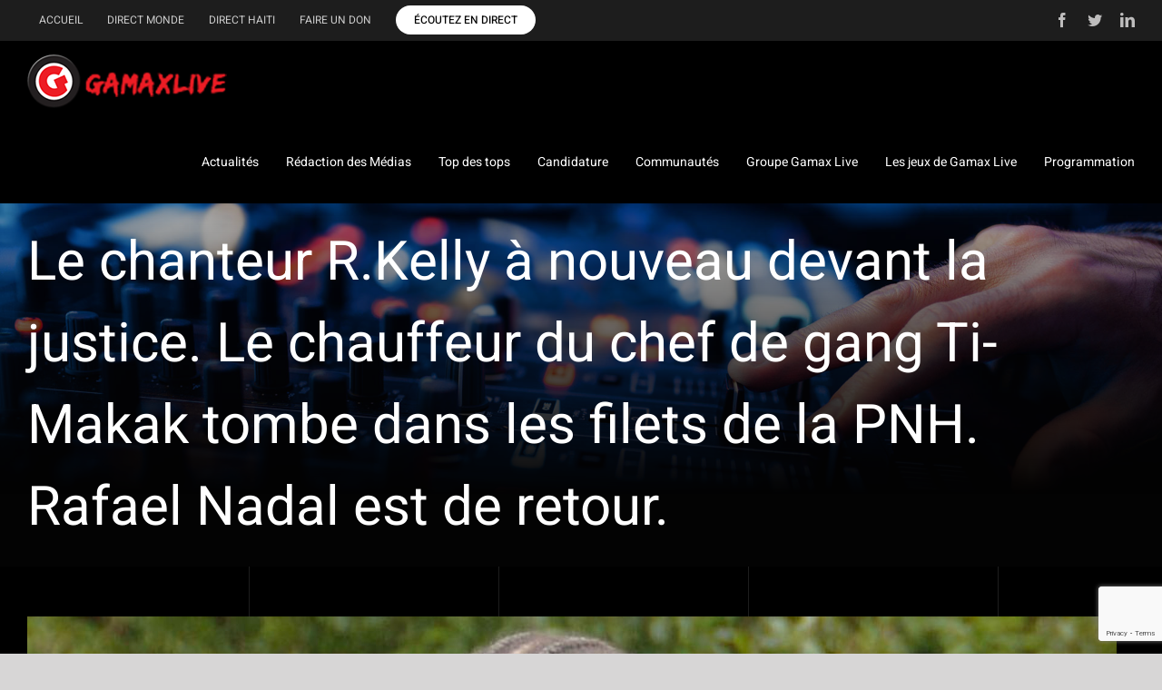

--- FILE ---
content_type: text/html; charset=UTF-8
request_url: https://gamaxlive.com/2022/08/16/le-chanteur-r-kelly-a-nouveau-devant-la-justice-le-chauffeur-du-chef-de-gang-ti-makak-tombe-dans-les-filets-de-la-pnh-rafael-nadal-est-de-retour/
body_size: 110448
content:
<!DOCTYPE html>
<html class="avada-html-layout-wide avada-html-header-position-top avada-html-has-bg-image" lang="fr-FR" xmlns:fb="https://www.facebook.com/2008/fbml" xmlns:addthis="https://www.addthis.com/help/api-spec"  prefix="og: http://ogp.me/ns# fb: http://ogp.me/ns/fb#">
<head>
	<meta http-equiv="X-UA-Compatible" content="IE=edge" />
	<meta http-equiv="Content-Type" content="text/html; charset=utf-8"/>
	<meta name="viewport" content="width=device-width, initial-scale=1" />
	<title>Le chanteur R.Kelly à nouveau devant la justice. Le chauffeur du chef de gang Ti-Makak tombe dans les filets de la PNH. Rafael Nadal est de retour. &#8211; Gamax Live</title>
<meta name='robots' content='max-image-preview:large' />
<link rel='dns-prefetch' href='//s7.addthis.com' />
<link rel="alternate" type="application/rss+xml" title="Gamax Live &raquo; Flux" href="https://gamaxlive.com/feed/" />
<link rel="alternate" type="application/rss+xml" title="Gamax Live &raquo; Flux des commentaires" href="https://gamaxlive.com/comments/feed/" />
					<link rel="shortcut icon" href="https://gamaxlive.com/wp-content/uploads/2020/07/favicon.png" type="image/x-icon" />
		
		
		
				
		<meta property="og:title" content="Le chanteur R.Kelly à nouveau devant la justice. Le chauffeur du chef de gang Ti-Makak tombe dans les filets de la PNH. Rafael Nadal est de retour."/>
		<meta property="og:type" content="article"/>
		<meta property="og:url" content="https://gamaxlive.com/2022/08/16/le-chanteur-r-kelly-a-nouveau-devant-la-justice-le-chauffeur-du-chef-de-gang-ti-makak-tombe-dans-les-filets-de-la-pnh-rafael-nadal-est-de-retour/"/>
		<meta property="og:site_name" content="Gamax Live"/>
		<meta property="og:description" content="La star déchue du R&amp;B R. Kelly, déjà condamnée à 30 ans de prison en juin pour crimes sexuels, comparaît de nouveau cette semaine pour des charges similaires dans un tribunal de sa ville natale de Chicago, où la sélection des jurés a commencé lundi.
Robert Sylvester Kelly, 55 ans,"/>

									<meta property="og:image" content="https://gamaxlive.com/wp-content/uploads/2022/08/R-KELLY.jpg"/>
							<script type="text/javascript">
window._wpemojiSettings = {"baseUrl":"https:\/\/s.w.org\/images\/core\/emoji\/14.0.0\/72x72\/","ext":".png","svgUrl":"https:\/\/s.w.org\/images\/core\/emoji\/14.0.0\/svg\/","svgExt":".svg","source":{"concatemoji":"https:\/\/gamaxlive.com\/wp-includes\/js\/wp-emoji-release.min.js?ver=6.2.8"}};
/*! This file is auto-generated */
!function(e,a,t){var n,r,o,i=a.createElement("canvas"),p=i.getContext&&i.getContext("2d");function s(e,t){p.clearRect(0,0,i.width,i.height),p.fillText(e,0,0);e=i.toDataURL();return p.clearRect(0,0,i.width,i.height),p.fillText(t,0,0),e===i.toDataURL()}function c(e){var t=a.createElement("script");t.src=e,t.defer=t.type="text/javascript",a.getElementsByTagName("head")[0].appendChild(t)}for(o=Array("flag","emoji"),t.supports={everything:!0,everythingExceptFlag:!0},r=0;r<o.length;r++)t.supports[o[r]]=function(e){if(p&&p.fillText)switch(p.textBaseline="top",p.font="600 32px Arial",e){case"flag":return s("\ud83c\udff3\ufe0f\u200d\u26a7\ufe0f","\ud83c\udff3\ufe0f\u200b\u26a7\ufe0f")?!1:!s("\ud83c\uddfa\ud83c\uddf3","\ud83c\uddfa\u200b\ud83c\uddf3")&&!s("\ud83c\udff4\udb40\udc67\udb40\udc62\udb40\udc65\udb40\udc6e\udb40\udc67\udb40\udc7f","\ud83c\udff4\u200b\udb40\udc67\u200b\udb40\udc62\u200b\udb40\udc65\u200b\udb40\udc6e\u200b\udb40\udc67\u200b\udb40\udc7f");case"emoji":return!s("\ud83e\udef1\ud83c\udffb\u200d\ud83e\udef2\ud83c\udfff","\ud83e\udef1\ud83c\udffb\u200b\ud83e\udef2\ud83c\udfff")}return!1}(o[r]),t.supports.everything=t.supports.everything&&t.supports[o[r]],"flag"!==o[r]&&(t.supports.everythingExceptFlag=t.supports.everythingExceptFlag&&t.supports[o[r]]);t.supports.everythingExceptFlag=t.supports.everythingExceptFlag&&!t.supports.flag,t.DOMReady=!1,t.readyCallback=function(){t.DOMReady=!0},t.supports.everything||(n=function(){t.readyCallback()},a.addEventListener?(a.addEventListener("DOMContentLoaded",n,!1),e.addEventListener("load",n,!1)):(e.attachEvent("onload",n),a.attachEvent("onreadystatechange",function(){"complete"===a.readyState&&t.readyCallback()})),(e=t.source||{}).concatemoji?c(e.concatemoji):e.wpemoji&&e.twemoji&&(c(e.twemoji),c(e.wpemoji)))}(window,document,window._wpemojiSettings);
</script>
<style type="text/css">
img.wp-smiley,
img.emoji {
	display: inline !important;
	border: none !important;
	box-shadow: none !important;
	height: 1em !important;
	width: 1em !important;
	margin: 0 0.07em !important;
	vertical-align: -0.1em !important;
	background: none !important;
	padding: 0 !important;
}
</style>
	<link rel='stylesheet' id='wp-video-popup-css' href='https://gamaxlive.com/wp-content/plugins/responsive-youtube-vimeo-popup/assets/css/wp-video-popup.css?ver=2.10.1' type='text/css' media='all' />
<link rel='stylesheet' id='wdgk_front_style-css' href='https://gamaxlive.com/wp-content/plugins/woo-donations/assets/css/wdgk_front_style.css?ver=3.3' type='text/css' media='all' />
<style id='woocommerce-inline-inline-css' type='text/css'>
.woocommerce form .form-row .required { visibility: visible; }
</style>
<link rel='stylesheet' id='dashicons-css' href='https://gamaxlive.com/wp-includes/css/dashicons.min.css?ver=6.2.8' type='text/css' media='all' />
<link rel='stylesheet' id='tooltip-css' href='http://gamaxlive.com/wp-content/plugins/wp-poll/assets/tool-tip.min.css?ver=6.2.8' type='text/css' media='all' />
<link rel='stylesheet' id='rangeslider-css' href='http://gamaxlive.com/wp-content/plugins/wp-poll/assets/front/css/rangeslider.css?ver=3.3.64' type='text/css' media='all' />
<link rel='stylesheet' id='roundslider-css' href='http://gamaxlive.com/wp-content/plugins/wp-poll/assets/front/css/roundslider.min.css?ver=3.3.64' type='text/css' media='all' />
<link rel='stylesheet' id='liquidpoll-front-cb-css' href='http://gamaxlive.com/wp-content/plugins/wp-poll/assets/front/css/checkbox.css?ver=3.3.64' type='text/css' media='all' />
<link rel='stylesheet' id='liquidpoll-front-css' href='http://gamaxlive.com/wp-content/plugins/wp-poll/assets/front/css/style.css?ver=3.3.64' type='text/css' media='all' />
<link rel='stylesheet' id='liquidpoll-front-nps-css' href='http://gamaxlive.com/wp-content/plugins/wp-poll/assets/front/css/style-nps.css?ver=3.3.64' type='text/css' media='all' />
<link rel='stylesheet' id='addthis_all_pages-css' href='https://gamaxlive.com/wp-content/plugins/addthis/frontend/build/addthis_wordpress_public.min.css?ver=6.2.8' type='text/css' media='all' />
<link rel='stylesheet' id='fusion-dynamic-css-css' href='https://gamaxlive.com/wp-content/uploads/fusion-styles/c172da74d0683b5694fccea6e8612def.min.css?ver=3.9.1' type='text/css' media='all' />
<script type="text/template" id="tmpl-variation-template">
	<div class="woocommerce-variation-description">{{{ data.variation.variation_description }}}</div>
	<div class="woocommerce-variation-price">{{{ data.variation.price_html }}}</div>
	<div class="woocommerce-variation-availability">{{{ data.variation.availability_html }}}</div>
</script>
<script type="text/template" id="tmpl-unavailable-variation-template">
	<p>Désolé, ce produit n&rsquo;est pas disponible. Veuillez choisir une combinaison différente.</p>
</script>
<script type='text/javascript' src='https://gamaxlive.com/?96c14a1c61b225cf826fb3a28590d54a&#038;ver=6.2.8' id='96c14a1c61b225cf826fb3a28590d54a-js'></script>
<script type='text/javascript' src='https://gamaxlive.com/wp-includes/js/jquery/jquery.min.js?ver=3.6.4' id='jquery-core-js'></script>
<script type='text/javascript' src='https://gamaxlive.com/wp-includes/js/jquery/jquery-migrate.min.js?ver=3.4.0' id='jquery-migrate-js'></script>
<script type='text/javascript' src='https://gamaxlive.com/wp-content/plugins/revslider/public/assets/js/rbtools.min.js?ver=6.6.8' async id='tp-tools-js'></script>
<script type='text/javascript' src='https://gamaxlive.com/wp-content/plugins/revslider/public/assets/js/rs6.min.js?ver=6.6.8' async id='revmin-js'></script>
<script type='text/javascript' id='wdgk_donation_script-js-extra'>
/* <![CDATA[ */
var wdgk_obj = {"ajaxurl":"https:\/\/gamaxlive.com\/wp-admin\/admin-ajax.php","options":{"decimal_sep":".","thousand_sep":","}};
/* ]]> */
</script>
<script type='text/javascript' src='https://gamaxlive.com/wp-content/plugins/woo-donations/assets/js/wdgk_front_script.js?ver=3.3' id='wdgk_donation_script-js'></script>
<script type='text/javascript' src='http://gamaxlive.com/wp-content/plugins/wp-poll/assets/front/js/svgcheckbx.js?ver=3.3.64' id='liquidpoll-front-cb-js'></script>
<script type='text/javascript' src='https://gamaxlive.com/wp-content/plugins/wp-poll/assets/front/js/rangeslider.min.js?ver=3.3.64' id='rangeslider-js'></script>
<script type='text/javascript' src='https://gamaxlive.com/wp-content/plugins/wp-poll/assets/front/js/roundslider.min.js?ver=3.3.64' id='roundslider-js'></script>
<script type='text/javascript' id='liquidpoll-front-js-extra'>
/* <![CDATA[ */
var liquidpoll_object = {"ajaxurl":"https:\/\/gamaxlive.com\/wp-admin\/admin-ajax.php","copyText":"Copied !","voteText":"votes","tempProDownload":"https:\/\/liquidpoll.com\/my-account\/downloads\/","tempProDownloadTxt":"Download Version 1.1.0"};
/* ]]> */
</script>
<script type='text/javascript' src='https://gamaxlive.com/wp-content/plugins/wp-poll/assets/front/js/scripts.js?ver=3.3.64' id='liquidpoll-front-js'></script>
<script type='text/javascript' src='https://s7.addthis.com/js/300/addthis_widget.js?ver=6.2.8#pubid=wp-58002dc028ebcb583bbdfa0f14c04282' id='addthis_widget-js'></script>
<link rel="https://api.w.org/" href="https://gamaxlive.com/wp-json/" /><link rel="alternate" type="application/json" href="https://gamaxlive.com/wp-json/wp/v2/posts/18238" /><link rel="EditURI" type="application/rsd+xml" title="RSD" href="https://gamaxlive.com/xmlrpc.php?rsd" />
<link rel="wlwmanifest" type="application/wlwmanifest+xml" href="https://gamaxlive.com/wp-includes/wlwmanifest.xml" />
<meta name="generator" content="WordPress 6.2.8" />
<meta name="generator" content="WooCommerce 7.7.2" />
<link rel="canonical" href="https://gamaxlive.com/2022/08/16/le-chanteur-r-kelly-a-nouveau-devant-la-justice-le-chauffeur-du-chef-de-gang-ti-makak-tombe-dans-les-filets-de-la-pnh-rafael-nadal-est-de-retour/" />
<link rel='shortlink' href='https://gamaxlive.com/?p=18238' />
<link rel="alternate" type="application/json+oembed" href="https://gamaxlive.com/wp-json/oembed/1.0/embed?url=https%3A%2F%2Fgamaxlive.com%2F2022%2F08%2F16%2Fle-chanteur-r-kelly-a-nouveau-devant-la-justice-le-chauffeur-du-chef-de-gang-ti-makak-tombe-dans-les-filets-de-la-pnh-rafael-nadal-est-de-retour%2F" />
<link rel="alternate" type="text/xml+oembed" href="https://gamaxlive.com/wp-json/oembed/1.0/embed?url=https%3A%2F%2Fgamaxlive.com%2F2022%2F08%2F16%2Fle-chanteur-r-kelly-a-nouveau-devant-la-justice-le-chauffeur-du-chef-de-gang-ti-makak-tombe-dans-les-filets-de-la-pnh-rafael-nadal-est-de-retour%2F&#038;format=xml" />
	<style>
		.wdgk_donation_content a.button.wdgk_add_donation { background-color: #ed1c24 !important; } .wdgk_donation_content a.button.wdgk_add_donation { color: #FFFFFF !important; }	</style>

<style type="text/css" id="css-fb-visibility">@media screen and (max-width: 640px){.fusion-no-small-visibility{display:none !important;}body .sm-text-align-center{text-align:center !important;}body .sm-text-align-left{text-align:left !important;}body .sm-text-align-right{text-align:right !important;}body .sm-flex-align-center{justify-content:center !important;}body .sm-flex-align-flex-start{justify-content:flex-start !important;}body .sm-flex-align-flex-end{justify-content:flex-end !important;}body .sm-mx-auto{margin-left:auto !important;margin-right:auto !important;}body .sm-ml-auto{margin-left:auto !important;}body .sm-mr-auto{margin-right:auto !important;}body .fusion-absolute-position-small{position:absolute;top:auto;width:100%;}.awb-sticky.awb-sticky-small{ position: sticky; top: var(--awb-sticky-offset,0); }}@media screen and (min-width: 641px) and (max-width: 1024px){.fusion-no-medium-visibility{display:none !important;}body .md-text-align-center{text-align:center !important;}body .md-text-align-left{text-align:left !important;}body .md-text-align-right{text-align:right !important;}body .md-flex-align-center{justify-content:center !important;}body .md-flex-align-flex-start{justify-content:flex-start !important;}body .md-flex-align-flex-end{justify-content:flex-end !important;}body .md-mx-auto{margin-left:auto !important;margin-right:auto !important;}body .md-ml-auto{margin-left:auto !important;}body .md-mr-auto{margin-right:auto !important;}body .fusion-absolute-position-medium{position:absolute;top:auto;width:100%;}.awb-sticky.awb-sticky-medium{ position: sticky; top: var(--awb-sticky-offset,0); }}@media screen and (min-width: 1025px){.fusion-no-large-visibility{display:none !important;}body .lg-text-align-center{text-align:center !important;}body .lg-text-align-left{text-align:left !important;}body .lg-text-align-right{text-align:right !important;}body .lg-flex-align-center{justify-content:center !important;}body .lg-flex-align-flex-start{justify-content:flex-start !important;}body .lg-flex-align-flex-end{justify-content:flex-end !important;}body .lg-mx-auto{margin-left:auto !important;margin-right:auto !important;}body .lg-ml-auto{margin-left:auto !important;}body .lg-mr-auto{margin-right:auto !important;}body .fusion-absolute-position-large{position:absolute;top:auto;width:100%;}.awb-sticky.awb-sticky-large{ position: sticky; top: var(--awb-sticky-offset,0); }}</style>	<noscript><style>.woocommerce-product-gallery{ opacity: 1 !important; }</style></noscript>
	<noscript><style>.lazyload[data-src]{display:none !important;}</style></noscript><style>.lazyload{background-image:none !important;}.lazyload:before{background-image:none !important;}</style><meta name="generator" content="Powered by Slider Revolution 6.6.8 - responsive, Mobile-Friendly Slider Plugin for WordPress with comfortable drag and drop interface." />
<script data-cfasync="false" type="text/javascript">if (window.addthis_product === undefined) { window.addthis_product = "wpp"; } if (window.wp_product_version === undefined) { window.wp_product_version = "wpp-6.2.7"; } if (window.addthis_share === undefined) { window.addthis_share = {}; } if (window.addthis_config === undefined) { window.addthis_config = {"data_track_clickback":true,"ignore_server_config":true,"ui_atversion":300}; } if (window.addthis_layers === undefined) { window.addthis_layers = {}; } if (window.addthis_layers_tools === undefined) { window.addthis_layers_tools = [{"share":{"counts":"none","numPreferredServices":5,"mobile":false,"position":"left","theme":"transparent"},"sharedock":{"counts":"none","numPreferredServices":5,"mobileButtonSize":"large","position":"bottom","theme":"transparent"}}]; } else { window.addthis_layers_tools.push({"share":{"counts":"none","numPreferredServices":5,"mobile":false,"position":"left","theme":"transparent"},"sharedock":{"counts":"none","numPreferredServices":5,"mobileButtonSize":"large","position":"bottom","theme":"transparent"}});  } if (window.addthis_plugin_info === undefined) { window.addthis_plugin_info = {"info_status":"enabled","cms_name":"WordPress","plugin_name":"Share Buttons by AddThis","plugin_version":"6.2.7","plugin_mode":"WordPress","anonymous_profile_id":"wp-58002dc028ebcb583bbdfa0f14c04282","page_info":{"template":"posts","post_type":""},"sharing_enabled_on_post_via_metabox":false}; } 
                    (function() {
                      var first_load_interval_id = setInterval(function () {
                        if (typeof window.addthis !== 'undefined') {
                          window.clearInterval(first_load_interval_id);
                          if (typeof window.addthis_layers !== 'undefined' && Object.getOwnPropertyNames(window.addthis_layers).length > 0) {
                            window.addthis.layers(window.addthis_layers);
                          }
                          if (Array.isArray(window.addthis_layers_tools)) {
                            for (i = 0; i < window.addthis_layers_tools.length; i++) {
                              window.addthis.layers(window.addthis_layers_tools[i]);
                            }
                          }
                        }
                     },1000)
                    }());
                </script><script>function setREVStartSize(e){
			//window.requestAnimationFrame(function() {
				window.RSIW = window.RSIW===undefined ? window.innerWidth : window.RSIW;
				window.RSIH = window.RSIH===undefined ? window.innerHeight : window.RSIH;
				try {
					var pw = document.getElementById(e.c).parentNode.offsetWidth,
						newh;
					pw = pw===0 || isNaN(pw) || (e.l=="fullwidth" || e.layout=="fullwidth") ? window.RSIW : pw;
					e.tabw = e.tabw===undefined ? 0 : parseInt(e.tabw);
					e.thumbw = e.thumbw===undefined ? 0 : parseInt(e.thumbw);
					e.tabh = e.tabh===undefined ? 0 : parseInt(e.tabh);
					e.thumbh = e.thumbh===undefined ? 0 : parseInt(e.thumbh);
					e.tabhide = e.tabhide===undefined ? 0 : parseInt(e.tabhide);
					e.thumbhide = e.thumbhide===undefined ? 0 : parseInt(e.thumbhide);
					e.mh = e.mh===undefined || e.mh=="" || e.mh==="auto" ? 0 : parseInt(e.mh,0);
					if(e.layout==="fullscreen" || e.l==="fullscreen")
						newh = Math.max(e.mh,window.RSIH);
					else{
						e.gw = Array.isArray(e.gw) ? e.gw : [e.gw];
						for (var i in e.rl) if (e.gw[i]===undefined || e.gw[i]===0) e.gw[i] = e.gw[i-1];
						e.gh = e.el===undefined || e.el==="" || (Array.isArray(e.el) && e.el.length==0)? e.gh : e.el;
						e.gh = Array.isArray(e.gh) ? e.gh : [e.gh];
						for (var i in e.rl) if (e.gh[i]===undefined || e.gh[i]===0) e.gh[i] = e.gh[i-1];
											
						var nl = new Array(e.rl.length),
							ix = 0,
							sl;
						e.tabw = e.tabhide>=pw ? 0 : e.tabw;
						e.thumbw = e.thumbhide>=pw ? 0 : e.thumbw;
						e.tabh = e.tabhide>=pw ? 0 : e.tabh;
						e.thumbh = e.thumbhide>=pw ? 0 : e.thumbh;
						for (var i in e.rl) nl[i] = e.rl[i]<window.RSIW ? 0 : e.rl[i];
						sl = nl[0];
						for (var i in nl) if (sl>nl[i] && nl[i]>0) { sl = nl[i]; ix=i;}
						var m = pw>(e.gw[ix]+e.tabw+e.thumbw) ? 1 : (pw-(e.tabw+e.thumbw)) / (e.gw[ix]);
						newh =  (e.gh[ix] * m) + (e.tabh + e.thumbh);
					}
					var el = document.getElementById(e.c);
					if (el!==null && el) el.style.height = newh+"px";
					el = document.getElementById(e.c+"_wrapper");
					if (el!==null && el) {
						el.style.height = newh+"px";
						el.style.display = "block";
					}
				} catch(e){
					console.log("Failure at Presize of Slider:" + e)
				}
			//});
		  };</script>
		<script type="text/javascript">
			var doc = document.documentElement;
			doc.setAttribute( 'data-useragent', navigator.userAgent );
		</script>
		
	</head>

<body class="post-template-default single single-post postid-18238 single-format-standard theme-Avada woocommerce-no-js fusion-image-hovers fusion-pagination-sizing fusion-button_type-flat fusion-button_span-no fusion-button_gradient-linear avada-image-rollover-circle-no avada-image-rollover-yes avada-image-rollover-direction-fade fusion-body ltr fusion-sticky-header no-tablet-sticky-header no-mobile-sticky-header no-mobile-slidingbar no-mobile-totop fusion-disable-outline fusion-sub-menu-fade mobile-logo-pos-left layout-wide-mode avada-has-boxed-modal-shadow- layout-scroll-offset-full avada-has-zero-margin-offset-top fusion-top-header menu-text-align-center fusion-woo-product-design-classic fusion-woo-shop-page-columns-4 fusion-woo-related-columns-4 fusion-woo-archive-page-columns-3 avada-has-woo-gallery-disabled woo-sale-badge-circle woo-outofstock-badge-top_bar mobile-menu-design-modern fusion-show-pagination-text fusion-header-layout-v3 avada-responsive avada-footer-fx-none avada-menu-highlight-style-bottombar fusion-search-form-classic fusion-main-menu-search-dropdown fusion-avatar-square avada-dropdown-styles avada-blog-layout-masonry avada-blog-archive-layout-large avada-header-shadow-no avada-menu-icon-position-left avada-has-megamenu-shadow avada-has-mainmenu-dropdown-divider avada-has-pagetitle-bg-full avada-has-breadcrumb-mobile-hidden avada-has-titlebar-bar_and_content avada-has-footer-widget-bg-image avada-header-border-color-full-transparent avada-content-bg-not-opaque avada-has-pagination-width_height avada-flyout-menu-direction-fade avada-ec-views-v1" data-awb-post-id="18238">
		<a class="skip-link screen-reader-text" href="#content">Passer au contenu</a>

	<div id="boxed-wrapper">
				
		<div id="wrapper" class="fusion-wrapper">
			<div id="home" style="position:relative;top:-1px;"></div>
							
					
			<header class="fusion-header-wrapper">
				<div class="fusion-header-v3 fusion-logo-alignment fusion-logo-left fusion-sticky-menu- fusion-sticky-logo- fusion-mobile-logo-1  fusion-mobile-menu-design-modern">
					
<div class="fusion-secondary-header">
	<div class="fusion-row">
					<div class="fusion-alignleft">
				<nav class="fusion-secondary-menu" role="navigation" aria-label="Menu secondaire"><ul id="menu-menu-secondaire" class="menu"><li  id="menu-item-172"  class="menu-item menu-item-type-post_type menu-item-object-page menu-item-home menu-item-172"  data-item-id="172"><a  href="https://gamaxlive.com/" class="fusion-bottombar-highlight"><span class="menu-text">Accueil</span></a></li><li  id="menu-item-134"  class="menu-item menu-item-type-post_type menu-item-object-page menu-item-134"  data-item-id="134"><a  href="https://gamaxlive.com/direct-monde/" class="fusion-bottombar-highlight"><span class="menu-text">Direct monde</span></a></li><li  id="menu-item-133"  class="menu-item menu-item-type-post_type menu-item-object-page menu-item-133"  data-item-id="133"><a  href="https://gamaxlive.com/direct-haiti/" class="fusion-bottombar-highlight"><span class="menu-text">Direct Haiti</span></a></li><li  id="menu-item-188"  class="menu-item menu-item-type-post_type menu-item-object-page menu-item-188"  data-item-id="188"><a  href="https://gamaxlive.com/faire-un-don/" class="fusion-bottombar-highlight"><span class="menu-text">Faire un don</span></a></li><li  id="menu-item-12666"  class="menu-item menu-item-type-post_type menu-item-object-page menu-item-12666 fusion-menu-item-button"  data-item-id="12666"><a  href="https://gamaxlive.com/ecoutez-en-direct/" class="fusion-bottombar-highlight"><span class="menu-text fusion-button button-default button-small">Écoutez en direct</span></a></li></ul></nav><nav class="fusion-mobile-nav-holder fusion-mobile-menu-text-align-left" aria-label="Menu secondaire smartphones/tablettes"></nav>			</div>
							<div class="fusion-alignright">
				<div class="fusion-social-links-header"><div class="fusion-social-networks"><div class="fusion-social-networks-wrapper"><a  class="fusion-social-network-icon fusion-tooltip fusion-facebook awb-icon-facebook" style data-placement="bottom" data-title="Facebook" data-toggle="tooltip" title="Facebook" href="https://www.facebook.com/JGM-LIVE-106466404442067" target="_blank" rel="noreferrer"><span class="screen-reader-text">Facebook</span></a><a  class="fusion-social-network-icon fusion-tooltip fusion-twitter awb-icon-twitter" style data-placement="bottom" data-title="Twitter" data-toggle="tooltip" title="Twitter" href="https://twitter.com/lereseaumedia" target="_blank" rel="noopener noreferrer"><span class="screen-reader-text">Twitter</span></a><a  class="fusion-social-network-icon fusion-tooltip fusion-linkedin awb-icon-linkedin" style data-placement="bottom" data-title="LinkedIn" data-toggle="tooltip" title="LinkedIn" href="https://www.linkedin.com/in/jgmgamax/" target="_blank" rel="noopener noreferrer"><span class="screen-reader-text">LinkedIn</span></a></div></div></div>			</div>
			</div>
</div>
<div class="fusion-header-sticky-height"></div>
<div class="fusion-header">
	<div class="fusion-row">
					<div class="fusion-logo" data-margin-top="15px" data-margin-bottom="15px" data-margin-left="0px" data-margin-right="0px">
			<a class="fusion-logo-link"  href="https://gamaxlive.com/" >

						<!-- standard logo -->
			<img src="[data-uri]"  width="220" height="59" alt="Gamax Live Logo" data-retina_logo_url="" class="fusion-standard-logo lazyload" data-src="https://gamaxlive.com/wp-content/uploads/2020/07/Gamax-Live_logo.png" decoding="async" data-srcset="https://gamaxlive.com/wp-content/uploads/2020/07/Gamax-Live_logo.png 1x" /><noscript><img src="https://gamaxlive.com/wp-content/uploads/2020/07/Gamax-Live_logo.png" srcset="https://gamaxlive.com/wp-content/uploads/2020/07/Gamax-Live_logo.png 1x" width="220" height="59" alt="Gamax Live Logo" data-retina_logo_url="" class="fusion-standard-logo" data-eio="l" /></noscript>

											<!-- mobile logo -->
				<img src="[data-uri]"  width="126" height="33" alt="Gamax Live Logo" data-retina_logo_url="" class="fusion-mobile-logo lazyload" data-src="https://gamaxlive.com/wp-content/uploads/2020/09/image-1-1.png" decoding="async" data-srcset="https://gamaxlive.com/wp-content/uploads/2020/09/image-1-1.png 1x" /><noscript><img src="https://gamaxlive.com/wp-content/uploads/2020/09/image-1-1.png" srcset="https://gamaxlive.com/wp-content/uploads/2020/09/image-1-1.png 1x" width="126" height="33" alt="Gamax Live Logo" data-retina_logo_url="" class="fusion-mobile-logo" data-eio="l" /></noscript>
			
					</a>
		</div>		<nav class="fusion-main-menu" aria-label="Menu principal"><ul id="menu-menu-principal" class="fusion-menu"><li  id="menu-item-96"  class="menu-item menu-item-type-post_type menu-item-object-page menu-item-has-children menu-item-96 fusion-dropdown-menu"  data-item-id="96"><a  href="https://gamaxlive.com/actualites/" class="fusion-bottombar-highlight"><span class="menu-text">Actualités</span></a><ul class="sub-menu"><li  id="menu-item-145"  class="menu-item menu-item-type-post_type menu-item-object-page menu-item-145 fusion-dropdown-submenu" ><a  href="https://gamaxlive.com/internationales/" class="fusion-bottombar-highlight"><span>Internationales</span></a></li><li  id="menu-item-149"  class="menu-item menu-item-type-post_type menu-item-object-page menu-item-149 fusion-dropdown-submenu" ><a  href="https://gamaxlive.com/sports/" class="fusion-bottombar-highlight"><span>Sports</span></a></li><li  id="menu-item-162"  class="menu-item menu-item-type-post_type menu-item-object-page menu-item-162 fusion-dropdown-submenu" ><a  href="https://gamaxlive.com/societes/" class="fusion-bottombar-highlight"><span>Sociétés</span></a></li><li  id="menu-item-144"  class="menu-item menu-item-type-post_type menu-item-object-page menu-item-144 fusion-dropdown-submenu" ><a  href="https://gamaxlive.com/culture/" class="fusion-bottombar-highlight"><span>Culture</span></a></li><li  id="menu-item-160"  class="menu-item menu-item-type-post_type menu-item-object-page menu-item-160 fusion-dropdown-submenu" ><a  href="https://gamaxlive.com/affaires/" class="fusion-bottombar-highlight"><span>Affaires</span></a></li><li  id="menu-item-146"  class="menu-item menu-item-type-post_type menu-item-object-page menu-item-146 fusion-dropdown-submenu" ><a  href="https://gamaxlive.com/les-jeux-de-gamax-live/" class="fusion-bottombar-highlight"><span>Les jeux de Gamax Live</span></a></li><li  id="menu-item-148"  class="menu-item menu-item-type-post_type menu-item-object-page menu-item-148 fusion-dropdown-submenu" ><a  href="https://gamaxlive.com/showbiz/" class="fusion-bottombar-highlight"><span>Showbiz</span></a></li><li  id="menu-item-307"  class="menu-item menu-item-type-post_type menu-item-object-page menu-item-307 fusion-dropdown-submenu" ><a  href="https://gamaxlive.com/annoncez-sur-radio-tele-gamax-live/" class="fusion-bottombar-highlight"><span>Annoncez sur Gamax Live</span></a></li></ul></li><li  id="menu-item-100"  class="menu-item menu-item-type-post_type menu-item-object-page menu-item-100"  data-item-id="100"><a  href="https://gamaxlive.com/redaction-des-medias/" class="fusion-bottombar-highlight"><span class="menu-text">Rédaction des Médias</span></a></li><li  id="menu-item-504"  class="menu-item menu-item-type-post_type menu-item-object-page menu-item-has-children menu-item-504 fusion-dropdown-menu"  data-item-id="504"><a  href="https://gamaxlive.com/votez-pour-vos-hits-favoris/" class="fusion-bottombar-highlight"><span class="menu-text">Top des tops</span></a><ul class="sub-menu"><li  id="menu-item-159"  class="menu-item menu-item-type-post_type menu-item-object-page menu-item-159 fusion-dropdown-submenu" ><a  href="https://gamaxlive.com/votez-pour-vos-hits-favoris/" class="fusion-bottombar-highlight"><span>Votez pour vos hits favoris</span></a></li><li  id="menu-item-163"  class="menu-item menu-item-type-custom menu-item-object-custom menu-item-163 fusion-dropdown-submenu" ><a  href="/top-des-tops/" class="fusion-bottombar-highlight"><span>Classements</span></a></li></ul></li><li  id="menu-item-139"  class="menu-item menu-item-type-post_type menu-item-object-page menu-item-139"  data-item-id="139"><a  href="https://gamaxlive.com/candidature/" class="fusion-bottombar-highlight"><span class="menu-text">Candidature</span></a></li><li  id="menu-item-140"  class="menu-item menu-item-type-post_type menu-item-object-page menu-item-has-children menu-item-140 fusion-dropdown-menu"  data-item-id="140"><a  href="https://gamaxlive.com/communautes/" class="fusion-bottombar-highlight"><span class="menu-text">Communautés</span></a><ul class="sub-menu"><li  id="menu-item-12285"  class="menu-item menu-item-type-post_type menu-item-object-page menu-item-12285 fusion-dropdown-submenu" ><a  href="https://gamaxlive.com/afrique/" class="fusion-bottombar-highlight"><span>Afrique</span></a></li><li  id="menu-item-12284"  class="menu-item menu-item-type-post_type menu-item-object-page menu-item-12284 fusion-dropdown-submenu" ><a  href="https://gamaxlive.com/chili/" class="fusion-bottombar-highlight"><span>Chili</span></a></li><li  id="menu-item-12283"  class="menu-item menu-item-type-post_type menu-item-object-page menu-item-12283 fusion-dropdown-submenu" ><a  href="https://gamaxlive.com/cuba/" class="fusion-bottombar-highlight"><span>Cuba</span></a></li><li  id="menu-item-12282"  class="menu-item menu-item-type-post_type menu-item-object-page menu-item-12282 fusion-dropdown-submenu" ><a  href="https://gamaxlive.com/canada/" class="fusion-bottombar-highlight"><span>Canada</span></a></li><li  id="menu-item-12281"  class="menu-item menu-item-type-post_type menu-item-object-page menu-item-12281 fusion-dropdown-submenu" ><a  href="https://gamaxlive.com/guadeloupe/" class="fusion-bottombar-highlight"><span>Guadeloupe</span></a></li><li  id="menu-item-12295"  class="menu-item menu-item-type-post_type menu-item-object-page menu-item-12295 fusion-dropdown-submenu" ><a  href="https://gamaxlive.com/haiti/" class="fusion-bottombar-highlight"><span>Haïti</span></a></li><li  id="menu-item-12279"  class="menu-item menu-item-type-post_type menu-item-object-page menu-item-12279 fusion-dropdown-submenu" ><a  href="https://gamaxlive.com/martinique/" class="fusion-bottombar-highlight"><span>Martinique</span></a></li><li  id="menu-item-12278"  class="menu-item menu-item-type-post_type menu-item-object-page menu-item-12278 fusion-dropdown-submenu" ><a  href="https://gamaxlive.com/reunion/" class="fusion-bottombar-highlight"><span>Réunion</span></a></li><li  id="menu-item-12277"  class="menu-item menu-item-type-post_type menu-item-object-page menu-item-12277 fusion-dropdown-submenu" ><a  href="https://gamaxlive.com/venezuela/" class="fusion-bottombar-highlight"><span>Venezuela</span></a></li></ul></li><li  id="menu-item-141"  class="menu-item menu-item-type-post_type menu-item-object-page menu-item-141"  data-item-id="141"><a  href="https://gamaxlive.com/groupe-gamax-live/" class="fusion-bottombar-highlight"><span class="menu-text">Groupe Gamax Live</span></a></li><li  id="menu-item-142"  class="menu-item menu-item-type-post_type menu-item-object-page menu-item-142"  data-item-id="142"><a  href="https://gamaxlive.com/les-jeux-de-gamax-live/" class="fusion-bottombar-highlight"><span class="menu-text">Les jeux de Gamax Live</span></a></li><li  id="menu-item-99"  class="menu-item menu-item-type-post_type menu-item-object-page menu-item-99"  data-item-id="99"><a  href="https://gamaxlive.com/programmation/" class="fusion-bottombar-highlight"><span class="menu-text">Programmation</span></a></li></ul></nav>	<div class="fusion-mobile-menu-icons">
							<a href="#" class="fusion-icon awb-icon-bars" aria-label="Afficher/masquer le menu mobile" aria-expanded="false"></a>
		
		
		
			</div>

<nav class="fusion-mobile-nav-holder fusion-mobile-menu-text-align-left" aria-label="Menu principal mobile"></nav>

					</div>
</div>
				</div>
				<div class="fusion-clearfix"></div>
			</header>
								
							<div id="sliders-container" class="fusion-slider-visibility">
					</div>
				
					
							
			<section class="avada-page-titlebar-wrapper" aria-label="Barre de Titre de la page">
	<div class="fusion-page-title-bar fusion-page-title-bar-breadcrumbs fusion-page-title-bar-left">
		<div class="fusion-page-title-row">
			<div class="fusion-page-title-wrapper">
				<div class="fusion-page-title-captions">

																							<h1 class="entry-title">Le chanteur R.Kelly à nouveau devant la justice. Le chauffeur du chef de gang Ti-Makak tombe dans les filets de la PNH. Rafael Nadal est de retour.</h1>

											
					
				</div>

													
			</div>
		</div>
	</div>
</section>

						<main id="main" class="clearfix ">
				<div class="fusion-row" style="">

<section id="content" style="width: 100%;">
	
					<article id="post-18238" class="post post-18238 type-post status-publish format-standard has-post-thumbnail hentry category-actualites category-affaires category-culture category-etats-unis category-guadeloupe category-haiti category-internationales category-planetaire category-showbiz category-sports category-technologie tag-le-chanteur-r-kelly-a-nouveau-devant-la-justice-le-chauffeur-du-chef-de-gang-ti-makak-tombe-dans-les-filets-de-la-pnh-rafael-nadal-est-de-retour">
						
														<div class="fusion-flexslider flexslider fusion-flexslider-loading post-slideshow fusion-post-slideshow">
				<ul class="slides">
																<li>
																																<a href="https://gamaxlive.com/wp-content/uploads/2022/08/R-KELLY.jpg" data-rel="iLightbox[gallery18238]" title="" data-title="R KELLY" data-caption="" aria-label="R KELLY">
										<span class="screen-reader-text">Voir l&#039;image agrandie</span>
										<img width="1200" height="675" src="[data-uri]" class="attachment-full size-full wp-post-image lazyload" alt="" decoding="async"   data-src="https://gamaxlive.com/wp-content/uploads/2022/08/R-KELLY.jpg" data-srcset="https://gamaxlive.com/wp-content/uploads/2022/08/R-KELLY-200x113.jpg 200w, https://gamaxlive.com/wp-content/uploads/2022/08/R-KELLY-400x225.jpg 400w, https://gamaxlive.com/wp-content/uploads/2022/08/R-KELLY-600x338.jpg 600w, https://gamaxlive.com/wp-content/uploads/2022/08/R-KELLY-800x450.jpg 800w, https://gamaxlive.com/wp-content/uploads/2022/08/R-KELLY.jpg 1200w" data-sizes="auto" /><noscript><img width="1200" height="675" src="https://gamaxlive.com/wp-content/uploads/2022/08/R-KELLY.jpg" class="attachment-full size-full wp-post-image" alt="" decoding="async" srcset="https://gamaxlive.com/wp-content/uploads/2022/08/R-KELLY-200x113.jpg 200w, https://gamaxlive.com/wp-content/uploads/2022/08/R-KELLY-400x225.jpg 400w, https://gamaxlive.com/wp-content/uploads/2022/08/R-KELLY-600x338.jpg 600w, https://gamaxlive.com/wp-content/uploads/2022/08/R-KELLY-800x450.jpg 800w, https://gamaxlive.com/wp-content/uploads/2022/08/R-KELLY.jpg 1200w" sizes="(max-width: 800px) 100vw, 1200px" data-eio="l" /></noscript>									</a>
																					</li>

																																																																																																															</ul>
			</div>
						
															<h2 class="entry-title fusion-post-title">Le chanteur R.Kelly à nouveau devant la justice. Le chauffeur du chef de gang Ti-Makak tombe dans les filets de la PNH. Rafael Nadal est de retour.</h2>										<div class="post-content">
				<div class="at-above-post addthis_tool" data-url="https://gamaxlive.com/2022/08/16/le-chanteur-r-kelly-a-nouveau-devant-la-justice-le-chauffeur-du-chef-de-gang-ti-makak-tombe-dans-les-filets-de-la-pnh-rafael-nadal-est-de-retour/"></div><p dir="ltr">La star déchue du R&amp;B <a href="https://www.bfmtv.com/people/musique/condamne-pour-crimes-sexuels-r-kelly-n-est-plus-sous-surveillance-anti-suicide-en-prison_AN-202207060560.html" target="_blank" rel="noopener" data-saferedirecturl="https://www.google.com/url?q=https://www.bfmtv.com/people/musique/condamne-pour-crimes-sexuels-r-kelly-n-est-plus-sous-surveillance-anti-suicide-en-prison_AN-202207060560.html&amp;source=gmail&amp;ust=1660742270782000&amp;usg=AOvVaw1SRK9m0KsUXq8Fsnqb9k0p">R. Kelly</a>, déjà condamnée à 30 ans de prison en juin pour crimes sexuels, comparaît de nouveau cette semaine pour des charges similaires dans un tribunal de sa ville natale de Chicago, où la sélection des jurés a commencé lundi.</p>
<p dir="ltr">Robert Sylvester Kelly, 55 ans, avait été reconnu coupable à New York d&#8217;avoir piloté pendant plusieurs décennies un &#8220;système&#8221; d&#8217;exploitation sexuelle de jeunes, dont des adolescentes, et condamné fin juin à <a href="https://www.bfmtv.com/people/crimes-sexuels-le-chanteur-americain-r-kelly-condamne-a-30-de-prison-pour-crimes-sexuels_AD-202206290668.html" target="_blank" rel="noopener" data-saferedirecturl="https://www.google.com/url?q=https://www.bfmtv.com/people/crimes-sexuels-le-chanteur-americain-r-kelly-condamne-a-30-de-prison-pour-crimes-sexuels_AD-202206290668.html&amp;source=gmail&amp;ust=1660742270782000&amp;usg=AOvVaw2TL2pIQNoreymyKBoXlhSd">30 ans derrière les barreaux</a>.</p>
<p dir="ltr">Il est accusé devant le tribunal de Chicago d&#8217;obstruction à la justice, de production de pédopornographie et d&#8217;activité sexuelle illégale avec une personne mineure.</p>
<p dir="ltr">Lui et deux anciens associés sont accusés d&#8217;avoir perturbé le cours de son procès pour pédopornographie en 2008, au cours duquel le jury l&#8217;avait déclaré non coupable, en ayant à la fois menacé et corrompu une victime, qui n&#8217;avait alors pas témoigné, mais devrait cette fois prendre la parole.</p>
<div>
<p dir="ltr">Le chauffeur du chef de gang Ti-Makak tombe dans les filets de la PNH</p>
<p dir="ltr">La patrouille de l’UDMO-OUEST-1 a procédé, tôt  lundi matin 15 août 2022, dans la zone de Laboule 11, à l’arrestation du nommé Miguel Laguerre.</p>
<p dir="ltr">Il était à bord d’une INFINITI noire, immatriculée BB: 76020.</p>
<p dir="ltr">Laguerre, âgé de 24 ans, a été blessé par balle au pied gauche dans des échanges de tirs avec la Police.</p>
<p dir="ltr">Miguel Laguerre est le chauffeur du chef de gang Ti-Makak, opérant à Laboule 12.</p>
<p dir="ltr">Pour l’instant, il est gardé à vue en attendant les suites judiciaires.</p>
<p dir="ltr">Rafael Nadal est de retour</p>
<p dir="ltr">Plus d&#8217;un mois après <a href="https://rmcsport.bfmtv.com/tennis/wimbledon-nadal-declare-forfait-avant-les-demi-finales_VN-202207070737.html" target="_blank" rel="noopener" data-saferedirecturl="https://www.google.com/url?q=https://rmcsport.bfmtv.com/tennis/wimbledon-nadal-declare-forfait-avant-les-demi-finales_VN-202207070737.html&amp;source=gmail&amp;ust=1660742270775000&amp;usg=AOvVaw15UZJguscfmTAJ002y3cgl">son forfait en demi-finale de Wimbledon</a> en raison d&#8217;une blessure aux abdominaux, l&#8217;Espagnol effectue son retour au Masters 1000 de Cincinnati, où il débutera mercredi.</p>
<p dir="ltr">Un lieu qui porte chance au vainqueur de 22 Grands Chelem. &#8220;C&#8217;est ici que je suis devenu numéro 1 mondial pour la première fois, en 2008, un super souvenir. Et bien sûr le titre en 2013&#8230;&#8221;, a-t-il rappelé dans un entretien pour <a href="https://www.lequipe.fr/Tennis/Actualites/Rafael-nadal-de-retour-a-la-competition-a-cincinnati-accepter-les-difficultes/1348246" target="_blank" rel="noopener" data-saferedirecturl="https://www.google.com/url?q=https://www.lequipe.fr/Tennis/Actualites/Rafael-nadal-de-retour-a-la-competition-a-cincinnati-accepter-les-difficultes/1348246&amp;source=gmail&amp;ust=1660742270775000&amp;usg=AOvVaw2EjDZNwjj9cu60S1QRlhfh">L&#8217;Équipe</a>.</p>
<p dir="ltr">Pour le dernier Masters 1000 avant l&#8217;<a href="https://rmcsport.bfmtv.com/tennis/us-open/us-open-les-regles-pour-les-non-vaccines-assouplies-un-espoir-pour-djokovic_AV-202208120469.html" target="_blank" rel="noopener" data-saferedirecturl="https://www.google.com/url?q=https://rmcsport.bfmtv.com/tennis/us-open/us-open-les-regles-pour-les-non-vaccines-assouplies-un-espoir-pour-djokovic_AV-202208120469.html&amp;source=gmail&amp;ust=1660742270775000&amp;usg=AOvVaw3-0c4GSjGtRD7qZAaihd_Z">US Open</a>, Rafael Nadal veut simplement prendre du plaisir et jouer au tennis, afin de retrouver les meilleures sensations possibles.</p>
<p dir="ltr">&#8220;Tu ne peux pas t&#8217;attendre à jouer à un niveau exceptionnel dès le début. Une fois que tu sais ça, une fois que tu l&#8217;as accepté, tu dois être suffisamment humble pour t&#8217;accrocher avec tes outils du moment et gagner le premier match. Quand tu gagnes un match ou deux, les choses commencent à changer.&#8221;</p>
</div>
<!-- AddThis Advanced Settings above via filter on the_content --><!-- AddThis Advanced Settings below via filter on the_content --><!-- AddThis Advanced Settings generic via filter on the_content --><!-- AddThis Share Buttons above via filter on the_content --><!-- AddThis Share Buttons below via filter on the_content --><div class="at-below-post addthis_tool" data-url="https://gamaxlive.com/2022/08/16/le-chanteur-r-kelly-a-nouveau-devant-la-justice-le-chauffeur-du-chef-de-gang-ti-makak-tombe-dans-les-filets-de-la-pnh-rafael-nadal-est-de-retour/"></div><!-- AddThis Share Buttons generic via filter on the_content -->							</div>

												<div class="fusion-meta-info"><div class="fusion-meta-info-wrapper"><span class="vcard rich-snippet-hidden"><span class="fn"><a href="https://gamaxlive.com/author/gamax/" title="Articles par Gamax Live" rel="author">Gamax Live</a></span></span><span class="updated rich-snippet-hidden">2022-08-16T15:28:00-04:00</span><span>16 août 2022</span><span class="fusion-inline-sep">|</span><a href="https://gamaxlive.com/category/actualites/" rel="category tag">Actualités</a>, <a href="https://gamaxlive.com/category/affaires/" rel="category tag">Affaires</a>, <a href="https://gamaxlive.com/category/culture/" rel="category tag">Culture</a>, <a href="https://gamaxlive.com/category/etats-unis/" rel="category tag">États-Unis</a>, <a href="https://gamaxlive.com/category/guadeloupe/" rel="category tag">Guadeloupe</a>, <a href="https://gamaxlive.com/category/haiti/" rel="category tag">Haïti</a>, <a href="https://gamaxlive.com/category/internationales/" rel="category tag">Internationales</a>, <a href="https://gamaxlive.com/category/planetaire/" rel="category tag">Planétaire</a>, <a href="https://gamaxlive.com/category/showbiz/" rel="category tag">Showbiz</a>, <a href="https://gamaxlive.com/category/sports/" rel="category tag">Sports</a>, <a href="https://gamaxlive.com/category/technologie/" rel="category tag">Technologie</a><span class="fusion-inline-sep">|</span></div></div>													<div class="fusion-sharing-box fusion-theme-sharing-box fusion-single-sharing-box">
		<h4>Partagez cet article, choisissez votre plateforme!</h4>
		<div class="fusion-social-networks"><div class="fusion-social-networks-wrapper"><a  class="fusion-social-network-icon fusion-tooltip fusion-facebook awb-icon-facebook" style="color:var(--sharing_social_links_icon_color);" data-placement="top" data-title="Facebook" data-toggle="tooltip" title="Facebook" href="https://www.facebook.com/sharer.php?u=https%3A%2F%2Fgamaxlive.com%2F2022%2F08%2F16%2Fle-chanteur-r-kelly-a-nouveau-devant-la-justice-le-chauffeur-du-chef-de-gang-ti-makak-tombe-dans-les-filets-de-la-pnh-rafael-nadal-est-de-retour%2F&amp;t=Le%20chanteur%20R.Kelly%20%C3%A0%20nouveau%20devant%20la%20justice.%20Le%20chauffeur%20du%20chef%20de%20gang%20Ti-Makak%20tombe%20dans%20les%20filets%20de%20la%20PNH.%20Rafael%20Nadal%20est%20de%20retour." target="_blank" rel="noreferrer"><span class="screen-reader-text">Facebook</span></a><a  class="fusion-social-network-icon fusion-tooltip fusion-twitter awb-icon-twitter" style="color:var(--sharing_social_links_icon_color);" data-placement="top" data-title="Twitter" data-toggle="tooltip" title="Twitter" href="https://twitter.com/share?url=https%3A%2F%2Fgamaxlive.com%2F2022%2F08%2F16%2Fle-chanteur-r-kelly-a-nouveau-devant-la-justice-le-chauffeur-du-chef-de-gang-ti-makak-tombe-dans-les-filets-de-la-pnh-rafael-nadal-est-de-retour%2F&amp;text=Le%20chanteur%20R.Kelly%20%C3%A0%20nouveau%20devant%20la%20justice.%20Le%20chauffeur%20du%20chef%20de%20gang%20Ti-Makak%20tombe%20dans%20les%20filets%20de%20la%20PNH.%20Rafael%20Nadal%20est%20de%20retour." target="_blank" rel="noopener noreferrer"><span class="screen-reader-text">Twitter</span></a><a  class="fusion-social-network-icon fusion-tooltip fusion-reddit awb-icon-reddit" style="color:var(--sharing_social_links_icon_color);" data-placement="top" data-title="Reddit" data-toggle="tooltip" title="Reddit" href="https://reddit.com/submit?url=https://gamaxlive.com/2022/08/16/le-chanteur-r-kelly-a-nouveau-devant-la-justice-le-chauffeur-du-chef-de-gang-ti-makak-tombe-dans-les-filets-de-la-pnh-rafael-nadal-est-de-retour/&amp;title=Le%20chanteur%20R.Kelly%20%C3%A0%20nouveau%20devant%20la%20justice.%20Le%20chauffeur%20du%20chef%20de%20gang%20Ti-Makak%20tombe%20dans%20les%20filets%20de%20la%20PNH.%20Rafael%20Nadal%20est%20de%20retour." target="_blank" rel="noopener noreferrer"><span class="screen-reader-text">Reddit</span></a><a  class="fusion-social-network-icon fusion-tooltip fusion-linkedin awb-icon-linkedin" style="color:var(--sharing_social_links_icon_color);" data-placement="top" data-title="LinkedIn" data-toggle="tooltip" title="LinkedIn" href="https://www.linkedin.com/shareArticle?mini=true&amp;url=https%3A%2F%2Fgamaxlive.com%2F2022%2F08%2F16%2Fle-chanteur-r-kelly-a-nouveau-devant-la-justice-le-chauffeur-du-chef-de-gang-ti-makak-tombe-dans-les-filets-de-la-pnh-rafael-nadal-est-de-retour%2F&amp;title=Le%20chanteur%20R.Kelly%20%C3%A0%20nouveau%20devant%20la%20justice.%20Le%20chauffeur%20du%20chef%20de%20gang%20Ti-Makak%20tombe%20dans%20les%20filets%20de%20la%20PNH.%20Rafael%20Nadal%20est%20de%20retour.&amp;summary=La%20star%20d%C3%A9chue%20du%20R%26B%20R.%20Kelly%2C%20d%C3%A9j%C3%A0%20condamn%C3%A9e%20%C3%A0%2030%20ans%20de%20prison%20en%20juin%20pour%20crimes%20sexuels%2C%20compara%C3%AEt%20de%20nouveau%20cette%20semaine%20pour%20des%20charges%20similaires%20dans%20un%20tribunal%20de%20sa%20ville%20natale%20de%20Chicago%2C%20o%C3%B9%20la%20s%C3%A9lection%20des%20jur%C3%A9s%20a%20commenc%C3%A9%20lundi.%0D%0ARober" target="_blank" rel="noopener noreferrer"><span class="screen-reader-text">LinkedIn</span></a><a  class="fusion-social-network-icon fusion-tooltip fusion-whatsapp awb-icon-whatsapp" style="color:var(--sharing_social_links_icon_color);" data-placement="top" data-title="WhatsApp" data-toggle="tooltip" title="WhatsApp" href="https://api.whatsapp.com/send?text=https%3A%2F%2Fgamaxlive.com%2F2022%2F08%2F16%2Fle-chanteur-r-kelly-a-nouveau-devant-la-justice-le-chauffeur-du-chef-de-gang-ti-makak-tombe-dans-les-filets-de-la-pnh-rafael-nadal-est-de-retour%2F" target="_blank" rel="noopener noreferrer"><span class="screen-reader-text">WhatsApp</span></a><a  class="fusion-social-network-icon fusion-tooltip fusion-tumblr awb-icon-tumblr" style="color:var(--sharing_social_links_icon_color);" data-placement="top" data-title="Tumblr" data-toggle="tooltip" title="Tumblr" href="https://www.tumblr.com/share/link?url=https%3A%2F%2Fgamaxlive.com%2F2022%2F08%2F16%2Fle-chanteur-r-kelly-a-nouveau-devant-la-justice-le-chauffeur-du-chef-de-gang-ti-makak-tombe-dans-les-filets-de-la-pnh-rafael-nadal-est-de-retour%2F&amp;name=Le%20chanteur%20R.Kelly%20%C3%A0%20nouveau%20devant%20la%20justice.%20Le%20chauffeur%20du%20chef%20de%20gang%20Ti-Makak%20tombe%20dans%20les%20filets%20de%20la%20PNH.%20Rafael%20Nadal%20est%20de%20retour.&amp;description=La%20star%20d%C3%A9chue%20du%20R%26amp%3BB%20R.%20Kelly%2C%20d%C3%A9j%C3%A0%20condamn%C3%A9e%20%C3%A0%2030%20ans%20de%20prison%20en%20juin%20pour%20crimes%20sexuels%2C%20compara%C3%AEt%20de%20nouveau%20cette%20semaine%20pour%20des%20charges%20similaires%20dans%20un%20tribunal%20de%20sa%20ville%20natale%20de%20Chicago%2C%20o%C3%B9%20la%20s%C3%A9lection%20des%20jur%C3%A9s%20a%20commenc%C3%A9%20lundi.%0D%0ARobert%20Sylvester%20Kelly%2C%2055%20ans%2C" target="_blank" rel="noopener noreferrer"><span class="screen-reader-text">Tumblr</span></a><a  class="fusion-social-network-icon fusion-tooltip fusion-pinterest awb-icon-pinterest" style="color:var(--sharing_social_links_icon_color);" data-placement="top" data-title="Pinterest" data-toggle="tooltip" title="Pinterest" href="https://pinterest.com/pin/create/button/?url=https%3A%2F%2Fgamaxlive.com%2F2022%2F08%2F16%2Fle-chanteur-r-kelly-a-nouveau-devant-la-justice-le-chauffeur-du-chef-de-gang-ti-makak-tombe-dans-les-filets-de-la-pnh-rafael-nadal-est-de-retour%2F&amp;description=La%20star%20d%C3%A9chue%20du%20R%26amp%3BB%20R.%20Kelly%2C%20d%C3%A9j%C3%A0%20condamn%C3%A9e%20%C3%A0%2030%20ans%20de%20prison%20en%20juin%20pour%20crimes%20sexuels%2C%20compara%C3%AEt%20de%20nouveau%20cette%20semaine%20pour%20des%20charges%20similaires%20dans%20un%20tribunal%20de%20sa%20ville%20natale%20de%20Chicago%2C%20o%C3%B9%20la%20s%C3%A9lection%20des%20jur%C3%A9s%20a%20commenc%C3%A9%20lundi.%0D%0ARobert%20Sylvester%20Kelly%2C%2055%20ans%2C&amp;media=https%3A%2F%2Fgamaxlive.com%2Fwp-content%2Fuploads%2F2022%2F08%2FR-KELLY.jpg" target="_blank" rel="noopener noreferrer"><span class="screen-reader-text">Pinterest</span></a><a  class="fusion-social-network-icon fusion-tooltip fusion-vk awb-icon-vk" style="color:var(--sharing_social_links_icon_color);" data-placement="top" data-title="Vk" data-toggle="tooltip" title="Vk" href="https://vk.com/share.php?url=https%3A%2F%2Fgamaxlive.com%2F2022%2F08%2F16%2Fle-chanteur-r-kelly-a-nouveau-devant-la-justice-le-chauffeur-du-chef-de-gang-ti-makak-tombe-dans-les-filets-de-la-pnh-rafael-nadal-est-de-retour%2F&amp;title=Le%20chanteur%20R.Kelly%20%C3%A0%20nouveau%20devant%20la%20justice.%20Le%20chauffeur%20du%20chef%20de%20gang%20Ti-Makak%20tombe%20dans%20les%20filets%20de%20la%20PNH.%20Rafael%20Nadal%20est%20de%20retour.&amp;description=La%20star%20d%C3%A9chue%20du%20R%26amp%3BB%20R.%20Kelly%2C%20d%C3%A9j%C3%A0%20condamn%C3%A9e%20%C3%A0%2030%20ans%20de%20prison%20en%20juin%20pour%20crimes%20sexuels%2C%20compara%C3%AEt%20de%20nouveau%20cette%20semaine%20pour%20des%20charges%20similaires%20dans%20un%20tribunal%20de%20sa%20ville%20natale%20de%20Chicago%2C%20o%C3%B9%20la%20s%C3%A9lection%20des%20jur%C3%A9s%20a%20commenc%C3%A9%20lundi.%0D%0ARobert%20Sylvester%20Kelly%2C%2055%20ans%2C" target="_blank" rel="noopener noreferrer"><span class="screen-reader-text">Vk</span></a><a  class="fusion-social-network-icon fusion-tooltip fusion-mail awb-icon-mail fusion-last-social-icon" style="color:var(--sharing_social_links_icon_color);" data-placement="top" data-title="Email" data-toggle="tooltip" title="Email" href="mailto:?body=https://gamaxlive.com/2022/08/16/le-chanteur-r-kelly-a-nouveau-devant-la-justice-le-chauffeur-du-chef-de-gang-ti-makak-tombe-dans-les-filets-de-la-pnh-rafael-nadal-est-de-retour/&amp;subject=Le%20chanteur%20R.Kelly%20%C3%A0%20nouveau%20devant%20la%20justice.%20Le%20chauffeur%20du%20chef%20de%20gang%20Ti-Makak%20tombe%20dans%20les%20filets%20de%20la%20PNH.%20Rafael%20Nadal%20est%20de%20retour." target="_self" rel="noopener noreferrer"><span class="screen-reader-text">Email</span></a><div class="fusion-clearfix"></div></div></div>	</div>
													
													


													</article>
	</section>
						<div class="fusion-woocommerce-quick-view-overlay"></div>
<div class="fusion-woocommerce-quick-view-container quick-view woocommerce">
	<script type="text/javascript">
		var quickViewNonce =  'a68602d274';
	</script>

	<div class="fusion-wqv-close">
		<button type="button"><span class="screen-reader-text">Fermer la vue rapide du produit</span>&times;</button>
	</div>

	<div class="fusion-wqv-loader product">
		<h2 class="product_title entry-title">Titre</h2>
		<div class="fusion-price-rating">
			<div class="price"></div>
			<div class="star-rating"></div>
		</div>
		<div class="fusion-slider-loading"></div>
	</div>

	<div class="fusion-wqv-preview-image"></div>

	<div class="fusion-wqv-content">
		<div class="product">
			<div class="woocommerce-product-gallery"></div>

			<div class="summary entry-summary scrollable">
				<div class="summary-content"></div>
			</div>
		</div>
	</div>
</div>

					</div>  <!-- fusion-row -->
				</main>  <!-- #main -->
				
				
								
					
		<div class="fusion-footer">
					
	<footer class="fusion-footer-widget-area fusion-widget-area">
		<div class="fusion-row">
			<div class="fusion-columns fusion-columns-4 fusion-widget-area">
				
																									<div class="fusion-column col-lg-3 col-md-3 col-sm-3">
							<section id="media_image-2" class="fusion-footer-widget-column widget widget_media_image"><img width="220" height="59" src="[data-uri]" class="image wp-image-54  attachment-full size-full lazyload" alt="" decoding="async" style="max-width: 100%; height: auto;"   data-src="https://gamaxlive.com/wp-content/uploads/2020/07/Gamax-Live_logo.png" data-srcset="https://gamaxlive.com/wp-content/uploads/2020/07/Gamax-Live_logo-200x54.png 200w, https://gamaxlive.com/wp-content/uploads/2020/07/Gamax-Live_logo.png 220w" data-sizes="auto" /><noscript><img width="220" height="59" src="https://gamaxlive.com/wp-content/uploads/2020/07/Gamax-Live_logo.png" class="image wp-image-54  attachment-full size-full" alt="" decoding="async" style="max-width: 100%; height: auto;" srcset="https://gamaxlive.com/wp-content/uploads/2020/07/Gamax-Live_logo-200x54.png 200w, https://gamaxlive.com/wp-content/uploads/2020/07/Gamax-Live_logo.png 220w" sizes="(max-width: 220px) 100vw, 220px" data-eio="l" /></noscript><div style="clear:both;"></div></section><section id="text-4" class="fusion-footer-widget-column widget widget_text" style="border-style: solid;border-color:transparent;border-width:0px;">			<div class="textwidget"><p><strong>Canada:</strong> 514 209-6591</p>
<div><a href="mailto:gamaxlive@gmail.com" target="_blank" rel="noopener noreferrer">gamaxlive@gmail.com</a></div>
</div>
		<div style="clear:both;"></div></section><section id="social_links-widget-2" class="fusion-footer-widget-column widget social_links">
		<div class="fusion-social-networks boxed-icons">

			<div class="fusion-social-networks-wrapper">
																												
						
																																			<a class="fusion-social-network-icon fusion-tooltip fusion-twitter awb-icon-twitter" href="https://twitter.com/lereseaumedia"  data-placement="top" data-title="Twitter" data-toggle="tooltip" data-original-title=""  title="Twitter" aria-label="Twitter" rel="noopener noreferrer" target="_self" style="border-radius:50px;padding:8px;font-size:16px;color:#000;background-color:#fff;border-color:#fff;"></a>
											
										
																				
						
																																			<a class="fusion-social-network-icon fusion-tooltip fusion-linkedin awb-icon-linkedin" href="https://www.linkedin.com/in/jgmgamax/"  data-placement="top" data-title="LinkedIn" data-toggle="tooltip" data-original-title=""  title="LinkedIn" aria-label="LinkedIn" rel="noopener noreferrer" target="_self" style="border-radius:50px;padding:8px;font-size:16px;color:#000;background-color:#fff;border-color:#fff;"></a>
											
										
				
			</div>
		</div>

		<div style="clear:both;"></div></section>																					</div>
																										<div class="fusion-column col-lg-3 col-md-3 col-sm-3">
							<section id="text-3" class="fusion-footer-widget-column widget widget_text" style="border-style: solid;border-color:transparent;border-width:0px;"><h4 class="widget-title">Navigation</h4>			<div class="textwidget"><p><a href="/a-propos/">À propos</a></p>
<p><a href="/actualites/">Actualités</a></p>
<p><a href="/redaction-des-medias/">Rédaction des Médias</a></p>
<p><a href="/nous-joindre/">Nous joindre</a></p>
</div>
		<div style="clear:both;"></div></section>																					</div>
																										<div class="fusion-column col-lg-3 col-md-3 col-sm-3">
							<section id="text-5" class="fusion-footer-widget-column widget widget_text"><h4 class="widget-title">Services</h4>			<div class="textwidget"><p><a href="/direct-monde/">Direct monde</a></p>
<p><a href="/direct-haiti/">Direct Haiti</a></p>
<p><a href="/les-jeux-de-gamax-live/">Les jeux de Gamax Live</a></p>
<p><a href="/top-des-tops/">Top des tops</a></p>
</div>
		<div style="clear:both;"></div></section>																					</div>
																										<div class="fusion-column fusion-column-last col-lg-3 col-md-3 col-sm-3">
							<section id="text-2" class="fusion-footer-widget-column widget widget_text"><h4 class="widget-title">Infolettre</h4>			<div class="textwidget"><p>Ne manquez aucune nouvelle en vous inscrivant à la newsletter de Gamax Live.</p>
</div>
		<div style="clear:both;"></div></section><section id="custom_html-2" class="widget_text fusion-footer-widget-column widget widget_custom_html"><div class="textwidget custom-html-widget"><script>(function() {
	window.mc4wp = window.mc4wp || {
		listeners: [],
		forms: {
			on: function(evt, cb) {
				window.mc4wp.listeners.push(
					{
						event   : evt,
						callback: cb
					}
				);
			}
		}
	}
})();
</script><!-- Mailchimp for WordPress v4.9.18 - https://wordpress.org/plugins/mailchimp-for-wp/ --><form id="mc4wp-form-1" class="mc4wp-form mc4wp-form-174" method="post" data-id="174" data-name="Infolettre" ><div class="mc4wp-form-fields"><div class="infolettre-form">
<p class="form-input-email">
	<input type="email" name="EMAIL" placeholder="Votre adresse courriel" required />
</p>

<p class="form-input-bouton">
	<input type="submit" value="Abonnez-vous" />
</p>
</div></div><label style="display: none !important;">Laissez ce champ vide si vous êtes humain : <input type="text" name="_mc4wp_honeypot" value="" tabindex="-1" autocomplete="off" /></label><input type="hidden" name="_mc4wp_timestamp" value="1769449301" /><input type="hidden" name="_mc4wp_form_id" value="174" /><input type="hidden" name="_mc4wp_form_element_id" value="mc4wp-form-1" /><div class="mc4wp-response"></div></form><!-- / Mailchimp for WordPress Plugin --></div><div style="clear:both;"></div></section>																					</div>
																											
				<div class="fusion-clearfix"></div>
			</div> <!-- fusion-columns -->
		</div> <!-- fusion-row -->
	</footer> <!-- fusion-footer-widget-area -->

	
	<footer id="footer" class="fusion-footer-copyright-area fusion-footer-copyright-center">
		<div class="fusion-row">
			<div class="fusion-copyright-content">

				<div class="fusion-copyright-notice">
		<div>
		Copyright 2020 Gamax Live | Tous droits réservés | Site web par <a href="https://delisoft.ca" target="_blank">Delisoft</a>	</div>
</div>

			</div> <!-- fusion-fusion-copyright-content -->
		</div> <!-- fusion-row -->
	</footer> <!-- #footer -->
		</div> <!-- fusion-footer -->

		
					
												</div> <!-- wrapper -->
		</div> <!-- #boxed-wrapper -->
				<a class="fusion-one-page-text-link fusion-page-load-link" tabindex="-1" href="#" aria-hidden="true">Page load link</a>

		<div class="avada-footer-scripts">
			
		<script>
			window.RS_MODULES = window.RS_MODULES || {};
			window.RS_MODULES.modules = window.RS_MODULES.modules || {};
			window.RS_MODULES.waiting = window.RS_MODULES.waiting || [];
			window.RS_MODULES.defered = false;
			window.RS_MODULES.moduleWaiting = window.RS_MODULES.moduleWaiting || {};
			window.RS_MODULES.type = 'compiled';
		</script>
		<script>(function() {function maybePrefixUrlField () {
  const value = this.value.trim()
  if (value !== '' && value.indexOf('http') !== 0) {
    this.value = 'http://' + value
  }
}

const urlFields = document.querySelectorAll('.mc4wp-form input[type="url"]')
for (let j = 0; j < urlFields.length; j++) {
  urlFields[j].addEventListener('blur', maybePrefixUrlField)
}
})();</script><style></style><svg xmlns="http://www.w3.org/2000/svg" viewBox="0 0 0 0" width="0" height="0" focusable="false" role="none" style="visibility: hidden; position: absolute; left: -9999px; overflow: hidden;" ><defs><filter id="wp-duotone-dark-grayscale"><feColorMatrix color-interpolation-filters="sRGB" type="matrix" values=" .299 .587 .114 0 0 .299 .587 .114 0 0 .299 .587 .114 0 0 .299 .587 .114 0 0 " /><feComponentTransfer color-interpolation-filters="sRGB" ><feFuncR type="table" tableValues="0 0.49803921568627" /><feFuncG type="table" tableValues="0 0.49803921568627" /><feFuncB type="table" tableValues="0 0.49803921568627" /><feFuncA type="table" tableValues="1 1" /></feComponentTransfer><feComposite in2="SourceGraphic" operator="in" /></filter></defs></svg><svg xmlns="http://www.w3.org/2000/svg" viewBox="0 0 0 0" width="0" height="0" focusable="false" role="none" style="visibility: hidden; position: absolute; left: -9999px; overflow: hidden;" ><defs><filter id="wp-duotone-grayscale"><feColorMatrix color-interpolation-filters="sRGB" type="matrix" values=" .299 .587 .114 0 0 .299 .587 .114 0 0 .299 .587 .114 0 0 .299 .587 .114 0 0 " /><feComponentTransfer color-interpolation-filters="sRGB" ><feFuncR type="table" tableValues="0 1" /><feFuncG type="table" tableValues="0 1" /><feFuncB type="table" tableValues="0 1" /><feFuncA type="table" tableValues="1 1" /></feComponentTransfer><feComposite in2="SourceGraphic" operator="in" /></filter></defs></svg><svg xmlns="http://www.w3.org/2000/svg" viewBox="0 0 0 0" width="0" height="0" focusable="false" role="none" style="visibility: hidden; position: absolute; left: -9999px; overflow: hidden;" ><defs><filter id="wp-duotone-purple-yellow"><feColorMatrix color-interpolation-filters="sRGB" type="matrix" values=" .299 .587 .114 0 0 .299 .587 .114 0 0 .299 .587 .114 0 0 .299 .587 .114 0 0 " /><feComponentTransfer color-interpolation-filters="sRGB" ><feFuncR type="table" tableValues="0.54901960784314 0.98823529411765" /><feFuncG type="table" tableValues="0 1" /><feFuncB type="table" tableValues="0.71764705882353 0.25490196078431" /><feFuncA type="table" tableValues="1 1" /></feComponentTransfer><feComposite in2="SourceGraphic" operator="in" /></filter></defs></svg><svg xmlns="http://www.w3.org/2000/svg" viewBox="0 0 0 0" width="0" height="0" focusable="false" role="none" style="visibility: hidden; position: absolute; left: -9999px; overflow: hidden;" ><defs><filter id="wp-duotone-blue-red"><feColorMatrix color-interpolation-filters="sRGB" type="matrix" values=" .299 .587 .114 0 0 .299 .587 .114 0 0 .299 .587 .114 0 0 .299 .587 .114 0 0 " /><feComponentTransfer color-interpolation-filters="sRGB" ><feFuncR type="table" tableValues="0 1" /><feFuncG type="table" tableValues="0 0.27843137254902" /><feFuncB type="table" tableValues="0.5921568627451 0.27843137254902" /><feFuncA type="table" tableValues="1 1" /></feComponentTransfer><feComposite in2="SourceGraphic" operator="in" /></filter></defs></svg><svg xmlns="http://www.w3.org/2000/svg" viewBox="0 0 0 0" width="0" height="0" focusable="false" role="none" style="visibility: hidden; position: absolute; left: -9999px; overflow: hidden;" ><defs><filter id="wp-duotone-midnight"><feColorMatrix color-interpolation-filters="sRGB" type="matrix" values=" .299 .587 .114 0 0 .299 .587 .114 0 0 .299 .587 .114 0 0 .299 .587 .114 0 0 " /><feComponentTransfer color-interpolation-filters="sRGB" ><feFuncR type="table" tableValues="0 0" /><feFuncG type="table" tableValues="0 0.64705882352941" /><feFuncB type="table" tableValues="0 1" /><feFuncA type="table" tableValues="1 1" /></feComponentTransfer><feComposite in2="SourceGraphic" operator="in" /></filter></defs></svg><svg xmlns="http://www.w3.org/2000/svg" viewBox="0 0 0 0" width="0" height="0" focusable="false" role="none" style="visibility: hidden; position: absolute; left: -9999px; overflow: hidden;" ><defs><filter id="wp-duotone-magenta-yellow"><feColorMatrix color-interpolation-filters="sRGB" type="matrix" values=" .299 .587 .114 0 0 .299 .587 .114 0 0 .299 .587 .114 0 0 .299 .587 .114 0 0 " /><feComponentTransfer color-interpolation-filters="sRGB" ><feFuncR type="table" tableValues="0.78039215686275 1" /><feFuncG type="table" tableValues="0 0.94901960784314" /><feFuncB type="table" tableValues="0.35294117647059 0.47058823529412" /><feFuncA type="table" tableValues="1 1" /></feComponentTransfer><feComposite in2="SourceGraphic" operator="in" /></filter></defs></svg><svg xmlns="http://www.w3.org/2000/svg" viewBox="0 0 0 0" width="0" height="0" focusable="false" role="none" style="visibility: hidden; position: absolute; left: -9999px; overflow: hidden;" ><defs><filter id="wp-duotone-purple-green"><feColorMatrix color-interpolation-filters="sRGB" type="matrix" values=" .299 .587 .114 0 0 .299 .587 .114 0 0 .299 .587 .114 0 0 .299 .587 .114 0 0 " /><feComponentTransfer color-interpolation-filters="sRGB" ><feFuncR type="table" tableValues="0.65098039215686 0.40392156862745" /><feFuncG type="table" tableValues="0 1" /><feFuncB type="table" tableValues="0.44705882352941 0.4" /><feFuncA type="table" tableValues="1 1" /></feComponentTransfer><feComposite in2="SourceGraphic" operator="in" /></filter></defs></svg><svg xmlns="http://www.w3.org/2000/svg" viewBox="0 0 0 0" width="0" height="0" focusable="false" role="none" style="visibility: hidden; position: absolute; left: -9999px; overflow: hidden;" ><defs><filter id="wp-duotone-blue-orange"><feColorMatrix color-interpolation-filters="sRGB" type="matrix" values=" .299 .587 .114 0 0 .299 .587 .114 0 0 .299 .587 .114 0 0 .299 .587 .114 0 0 " /><feComponentTransfer color-interpolation-filters="sRGB" ><feFuncR type="table" tableValues="0.098039215686275 1" /><feFuncG type="table" tableValues="0 0.66274509803922" /><feFuncB type="table" tableValues="0.84705882352941 0.41960784313725" /><feFuncA type="table" tableValues="1 1" /></feComponentTransfer><feComposite in2="SourceGraphic" operator="in" /></filter></defs></svg><script type="text/javascript">var fusionNavIsCollapsed=function(e){var t,n;window.innerWidth<=e.getAttribute("data-breakpoint")?(e.classList.add("collapse-enabled"),e.classList.remove("awb-menu_desktop"),e.classList.contains("expanded")||(e.setAttribute("aria-expanded","false"),window.dispatchEvent(new Event("fusion-mobile-menu-collapsed",{bubbles:!0,cancelable:!0}))),(n=e.querySelectorAll(".menu-item-has-children.expanded")).length&&n.forEach(function(e){e.querySelector(".awb-menu__open-nav-submenu_mobile").setAttribute("aria-expanded","false")})):(null!==e.querySelector(".menu-item-has-children.expanded .awb-menu__open-nav-submenu_click")&&e.querySelector(".menu-item-has-children.expanded .awb-menu__open-nav-submenu_click").click(),e.classList.remove("collapse-enabled"),e.classList.add("awb-menu_desktop"),e.setAttribute("aria-expanded","true"),null!==e.querySelector(".awb-menu__main-ul")&&e.querySelector(".awb-menu__main-ul").removeAttribute("style")),e.classList.add("no-wrapper-transition"),clearTimeout(t),t=setTimeout(()=>{e.classList.remove("no-wrapper-transition")},400),e.classList.remove("loading")},fusionRunNavIsCollapsed=function(){var e,t=document.querySelectorAll(".awb-menu");for(e=0;e<t.length;e++)fusionNavIsCollapsed(t[e])};function avadaGetScrollBarWidth(){var e,t,n,l=document.createElement("p");return l.style.width="100%",l.style.height="200px",(e=document.createElement("div")).style.position="absolute",e.style.top="0px",e.style.left="0px",e.style.visibility="hidden",e.style.width="200px",e.style.height="150px",e.style.overflow="hidden",e.appendChild(l),document.body.appendChild(e),t=l.offsetWidth,e.style.overflow="scroll",t==(n=l.offsetWidth)&&(n=e.clientWidth),document.body.removeChild(e),jQuery("html").hasClass("awb-scroll")&&10<t-n?10:t-n}fusionRunNavIsCollapsed(),window.addEventListener("fusion-resize-horizontal",fusionRunNavIsCollapsed);</script>	<script type="text/javascript">
		(function () {
			var c = document.body.className;
			c = c.replace(/woocommerce-no-js/, 'woocommerce-js');
			document.body.className = c;
		})();
	</script>
	<style id='global-styles-inline-css' type='text/css'>
body{--wp--preset--color--black: #000000;--wp--preset--color--cyan-bluish-gray: #abb8c3;--wp--preset--color--white: #ffffff;--wp--preset--color--pale-pink: #f78da7;--wp--preset--color--vivid-red: #cf2e2e;--wp--preset--color--luminous-vivid-orange: #ff6900;--wp--preset--color--luminous-vivid-amber: #fcb900;--wp--preset--color--light-green-cyan: #7bdcb5;--wp--preset--color--vivid-green-cyan: #00d084;--wp--preset--color--pale-cyan-blue: #8ed1fc;--wp--preset--color--vivid-cyan-blue: #0693e3;--wp--preset--color--vivid-purple: #9b51e0;--wp--preset--gradient--vivid-cyan-blue-to-vivid-purple: linear-gradient(135deg,rgba(6,147,227,1) 0%,rgb(155,81,224) 100%);--wp--preset--gradient--light-green-cyan-to-vivid-green-cyan: linear-gradient(135deg,rgb(122,220,180) 0%,rgb(0,208,130) 100%);--wp--preset--gradient--luminous-vivid-amber-to-luminous-vivid-orange: linear-gradient(135deg,rgba(252,185,0,1) 0%,rgba(255,105,0,1) 100%);--wp--preset--gradient--luminous-vivid-orange-to-vivid-red: linear-gradient(135deg,rgba(255,105,0,1) 0%,rgb(207,46,46) 100%);--wp--preset--gradient--very-light-gray-to-cyan-bluish-gray: linear-gradient(135deg,rgb(238,238,238) 0%,rgb(169,184,195) 100%);--wp--preset--gradient--cool-to-warm-spectrum: linear-gradient(135deg,rgb(74,234,220) 0%,rgb(151,120,209) 20%,rgb(207,42,186) 40%,rgb(238,44,130) 60%,rgb(251,105,98) 80%,rgb(254,248,76) 100%);--wp--preset--gradient--blush-light-purple: linear-gradient(135deg,rgb(255,206,236) 0%,rgb(152,150,240) 100%);--wp--preset--gradient--blush-bordeaux: linear-gradient(135deg,rgb(254,205,165) 0%,rgb(254,45,45) 50%,rgb(107,0,62) 100%);--wp--preset--gradient--luminous-dusk: linear-gradient(135deg,rgb(255,203,112) 0%,rgb(199,81,192) 50%,rgb(65,88,208) 100%);--wp--preset--gradient--pale-ocean: linear-gradient(135deg,rgb(255,245,203) 0%,rgb(182,227,212) 50%,rgb(51,167,181) 100%);--wp--preset--gradient--electric-grass: linear-gradient(135deg,rgb(202,248,128) 0%,rgb(113,206,126) 100%);--wp--preset--gradient--midnight: linear-gradient(135deg,rgb(2,3,129) 0%,rgb(40,116,252) 100%);--wp--preset--duotone--dark-grayscale: url('#wp-duotone-dark-grayscale');--wp--preset--duotone--grayscale: url('#wp-duotone-grayscale');--wp--preset--duotone--purple-yellow: url('#wp-duotone-purple-yellow');--wp--preset--duotone--blue-red: url('#wp-duotone-blue-red');--wp--preset--duotone--midnight: url('#wp-duotone-midnight');--wp--preset--duotone--magenta-yellow: url('#wp-duotone-magenta-yellow');--wp--preset--duotone--purple-green: url('#wp-duotone-purple-green');--wp--preset--duotone--blue-orange: url('#wp-duotone-blue-orange');--wp--preset--font-size--small: 13.5px;--wp--preset--font-size--medium: 20px;--wp--preset--font-size--large: 27px;--wp--preset--font-size--x-large: 42px;--wp--preset--font-size--normal: 18px;--wp--preset--font-size--xlarge: 36px;--wp--preset--font-size--huge: 54px;--wp--preset--spacing--20: 0.44rem;--wp--preset--spacing--30: 0.67rem;--wp--preset--spacing--40: 1rem;--wp--preset--spacing--50: 1.5rem;--wp--preset--spacing--60: 2.25rem;--wp--preset--spacing--70: 3.38rem;--wp--preset--spacing--80: 5.06rem;--wp--preset--shadow--natural: 6px 6px 9px rgba(0, 0, 0, 0.2);--wp--preset--shadow--deep: 12px 12px 50px rgba(0, 0, 0, 0.4);--wp--preset--shadow--sharp: 6px 6px 0px rgba(0, 0, 0, 0.2);--wp--preset--shadow--outlined: 6px 6px 0px -3px rgba(255, 255, 255, 1), 6px 6px rgba(0, 0, 0, 1);--wp--preset--shadow--crisp: 6px 6px 0px rgba(0, 0, 0, 1);}:where(.is-layout-flex){gap: 0.5em;}body .is-layout-flow > .alignleft{float: left;margin-inline-start: 0;margin-inline-end: 2em;}body .is-layout-flow > .alignright{float: right;margin-inline-start: 2em;margin-inline-end: 0;}body .is-layout-flow > .aligncenter{margin-left: auto !important;margin-right: auto !important;}body .is-layout-constrained > .alignleft{float: left;margin-inline-start: 0;margin-inline-end: 2em;}body .is-layout-constrained > .alignright{float: right;margin-inline-start: 2em;margin-inline-end: 0;}body .is-layout-constrained > .aligncenter{margin-left: auto !important;margin-right: auto !important;}body .is-layout-constrained > :where(:not(.alignleft):not(.alignright):not(.alignfull)){max-width: var(--wp--style--global--content-size);margin-left: auto !important;margin-right: auto !important;}body .is-layout-constrained > .alignwide{max-width: var(--wp--style--global--wide-size);}body .is-layout-flex{display: flex;}body .is-layout-flex{flex-wrap: wrap;align-items: center;}body .is-layout-flex > *{margin: 0;}:where(.wp-block-columns.is-layout-flex){gap: 2em;}.has-black-color{color: var(--wp--preset--color--black) !important;}.has-cyan-bluish-gray-color{color: var(--wp--preset--color--cyan-bluish-gray) !important;}.has-white-color{color: var(--wp--preset--color--white) !important;}.has-pale-pink-color{color: var(--wp--preset--color--pale-pink) !important;}.has-vivid-red-color{color: var(--wp--preset--color--vivid-red) !important;}.has-luminous-vivid-orange-color{color: var(--wp--preset--color--luminous-vivid-orange) !important;}.has-luminous-vivid-amber-color{color: var(--wp--preset--color--luminous-vivid-amber) !important;}.has-light-green-cyan-color{color: var(--wp--preset--color--light-green-cyan) !important;}.has-vivid-green-cyan-color{color: var(--wp--preset--color--vivid-green-cyan) !important;}.has-pale-cyan-blue-color{color: var(--wp--preset--color--pale-cyan-blue) !important;}.has-vivid-cyan-blue-color{color: var(--wp--preset--color--vivid-cyan-blue) !important;}.has-vivid-purple-color{color: var(--wp--preset--color--vivid-purple) !important;}.has-black-background-color{background-color: var(--wp--preset--color--black) !important;}.has-cyan-bluish-gray-background-color{background-color: var(--wp--preset--color--cyan-bluish-gray) !important;}.has-white-background-color{background-color: var(--wp--preset--color--white) !important;}.has-pale-pink-background-color{background-color: var(--wp--preset--color--pale-pink) !important;}.has-vivid-red-background-color{background-color: var(--wp--preset--color--vivid-red) !important;}.has-luminous-vivid-orange-background-color{background-color: var(--wp--preset--color--luminous-vivid-orange) !important;}.has-luminous-vivid-amber-background-color{background-color: var(--wp--preset--color--luminous-vivid-amber) !important;}.has-light-green-cyan-background-color{background-color: var(--wp--preset--color--light-green-cyan) !important;}.has-vivid-green-cyan-background-color{background-color: var(--wp--preset--color--vivid-green-cyan) !important;}.has-pale-cyan-blue-background-color{background-color: var(--wp--preset--color--pale-cyan-blue) !important;}.has-vivid-cyan-blue-background-color{background-color: var(--wp--preset--color--vivid-cyan-blue) !important;}.has-vivid-purple-background-color{background-color: var(--wp--preset--color--vivid-purple) !important;}.has-black-border-color{border-color: var(--wp--preset--color--black) !important;}.has-cyan-bluish-gray-border-color{border-color: var(--wp--preset--color--cyan-bluish-gray) !important;}.has-white-border-color{border-color: var(--wp--preset--color--white) !important;}.has-pale-pink-border-color{border-color: var(--wp--preset--color--pale-pink) !important;}.has-vivid-red-border-color{border-color: var(--wp--preset--color--vivid-red) !important;}.has-luminous-vivid-orange-border-color{border-color: var(--wp--preset--color--luminous-vivid-orange) !important;}.has-luminous-vivid-amber-border-color{border-color: var(--wp--preset--color--luminous-vivid-amber) !important;}.has-light-green-cyan-border-color{border-color: var(--wp--preset--color--light-green-cyan) !important;}.has-vivid-green-cyan-border-color{border-color: var(--wp--preset--color--vivid-green-cyan) !important;}.has-pale-cyan-blue-border-color{border-color: var(--wp--preset--color--pale-cyan-blue) !important;}.has-vivid-cyan-blue-border-color{border-color: var(--wp--preset--color--vivid-cyan-blue) !important;}.has-vivid-purple-border-color{border-color: var(--wp--preset--color--vivid-purple) !important;}.has-vivid-cyan-blue-to-vivid-purple-gradient-background{background: var(--wp--preset--gradient--vivid-cyan-blue-to-vivid-purple) !important;}.has-light-green-cyan-to-vivid-green-cyan-gradient-background{background: var(--wp--preset--gradient--light-green-cyan-to-vivid-green-cyan) !important;}.has-luminous-vivid-amber-to-luminous-vivid-orange-gradient-background{background: var(--wp--preset--gradient--luminous-vivid-amber-to-luminous-vivid-orange) !important;}.has-luminous-vivid-orange-to-vivid-red-gradient-background{background: var(--wp--preset--gradient--luminous-vivid-orange-to-vivid-red) !important;}.has-very-light-gray-to-cyan-bluish-gray-gradient-background{background: var(--wp--preset--gradient--very-light-gray-to-cyan-bluish-gray) !important;}.has-cool-to-warm-spectrum-gradient-background{background: var(--wp--preset--gradient--cool-to-warm-spectrum) !important;}.has-blush-light-purple-gradient-background{background: var(--wp--preset--gradient--blush-light-purple) !important;}.has-blush-bordeaux-gradient-background{background: var(--wp--preset--gradient--blush-bordeaux) !important;}.has-luminous-dusk-gradient-background{background: var(--wp--preset--gradient--luminous-dusk) !important;}.has-pale-ocean-gradient-background{background: var(--wp--preset--gradient--pale-ocean) !important;}.has-electric-grass-gradient-background{background: var(--wp--preset--gradient--electric-grass) !important;}.has-midnight-gradient-background{background: var(--wp--preset--gradient--midnight) !important;}.has-small-font-size{font-size: var(--wp--preset--font-size--small) !important;}.has-medium-font-size{font-size: var(--wp--preset--font-size--medium) !important;}.has-large-font-size{font-size: var(--wp--preset--font-size--large) !important;}.has-x-large-font-size{font-size: var(--wp--preset--font-size--x-large) !important;}
.wp-block-navigation a:where(:not(.wp-element-button)){color: inherit;}
:where(.wp-block-columns.is-layout-flex){gap: 2em;}
.wp-block-pullquote{font-size: 1.5em;line-height: 1.6;}
</style>
<link rel='stylesheet' id='wp-block-library-css' href='https://gamaxlive.com/wp-includes/css/dist/block-library/style.min.css?ver=6.2.8' type='text/css' media='all' />
<style id='wp-block-library-theme-inline-css' type='text/css'>
.wp-block-audio figcaption{color:#555;font-size:13px;text-align:center}.is-dark-theme .wp-block-audio figcaption{color:hsla(0,0%,100%,.65)}.wp-block-audio{margin:0 0 1em}.wp-block-code{border:1px solid #ccc;border-radius:4px;font-family:Menlo,Consolas,monaco,monospace;padding:.8em 1em}.wp-block-embed figcaption{color:#555;font-size:13px;text-align:center}.is-dark-theme .wp-block-embed figcaption{color:hsla(0,0%,100%,.65)}.wp-block-embed{margin:0 0 1em}.blocks-gallery-caption{color:#555;font-size:13px;text-align:center}.is-dark-theme .blocks-gallery-caption{color:hsla(0,0%,100%,.65)}.wp-block-image figcaption{color:#555;font-size:13px;text-align:center}.is-dark-theme .wp-block-image figcaption{color:hsla(0,0%,100%,.65)}.wp-block-image{margin:0 0 1em}.wp-block-pullquote{border-bottom:4px solid;border-top:4px solid;color:currentColor;margin-bottom:1.75em}.wp-block-pullquote cite,.wp-block-pullquote footer,.wp-block-pullquote__citation{color:currentColor;font-size:.8125em;font-style:normal;text-transform:uppercase}.wp-block-quote{border-left:.25em solid;margin:0 0 1.75em;padding-left:1em}.wp-block-quote cite,.wp-block-quote footer{color:currentColor;font-size:.8125em;font-style:normal;position:relative}.wp-block-quote.has-text-align-right{border-left:none;border-right:.25em solid;padding-left:0;padding-right:1em}.wp-block-quote.has-text-align-center{border:none;padding-left:0}.wp-block-quote.is-large,.wp-block-quote.is-style-large,.wp-block-quote.is-style-plain{border:none}.wp-block-search .wp-block-search__label{font-weight:700}.wp-block-search__button{border:1px solid #ccc;padding:.375em .625em}:where(.wp-block-group.has-background){padding:1.25em 2.375em}.wp-block-separator.has-css-opacity{opacity:.4}.wp-block-separator{border:none;border-bottom:2px solid;margin-left:auto;margin-right:auto}.wp-block-separator.has-alpha-channel-opacity{opacity:1}.wp-block-separator:not(.is-style-wide):not(.is-style-dots){width:100px}.wp-block-separator.has-background:not(.is-style-dots){border-bottom:none;height:1px}.wp-block-separator.has-background:not(.is-style-wide):not(.is-style-dots){height:2px}.wp-block-table{margin:0 0 1em}.wp-block-table td,.wp-block-table th{word-break:normal}.wp-block-table figcaption{color:#555;font-size:13px;text-align:center}.is-dark-theme .wp-block-table figcaption{color:hsla(0,0%,100%,.65)}.wp-block-video figcaption{color:#555;font-size:13px;text-align:center}.is-dark-theme .wp-block-video figcaption{color:hsla(0,0%,100%,.65)}.wp-block-video{margin:0 0 1em}.wp-block-template-part.has-background{margin-bottom:0;margin-top:0;padding:1.25em 2.375em}
</style>
<link rel='stylesheet' id='classic-theme-styles-css' href='https://gamaxlive.com/wp-includes/css/classic-themes.min.css?ver=6.2.8' type='text/css' media='all' />
<link rel='stylesheet' id='rs-plugin-settings-css' href='https://gamaxlive.com/wp-content/plugins/revslider/public/assets/css/rs6.css?ver=6.6.8' type='text/css' media='all' />
<style id='rs-plugin-settings-inline-css' type='text/css'>
#rs-demo-id {}
</style>
<script type='text/javascript' id='eio-lazy-load-js-before'>
var eio_lazy_vars = {"exactdn_domain":"","skip_autoscale":0,"threshold":0};
</script>
<script type='text/javascript' src='https://gamaxlive.com/wp-content/plugins/ewww-image-optimizer/includes/lazysizes.min.js?ver=701' id='eio-lazy-load-js'></script>
<script type='text/javascript' src='https://gamaxlive.com/wp-content/plugins/contact-form-7/includes/swv/js/index.js?ver=5.7.7' id='swv-js'></script>
<script type='text/javascript' id='contact-form-7-js-extra'>
/* <![CDATA[ */
var wpcf7 = {"api":{"root":"https:\/\/gamaxlive.com\/wp-json\/","namespace":"contact-form-7\/v1"}};
/* ]]> */
</script>
<script type='text/javascript' src='https://gamaxlive.com/wp-content/plugins/contact-form-7/includes/js/index.js?ver=5.7.7' id='contact-form-7-js'></script>
<script type='text/javascript' src='https://gamaxlive.com/wp-content/plugins/responsive-youtube-vimeo-popup/assets/js/wp-video-popup.js?ver=2.10.1' id='wp-video-popup-js'></script>
<script type='text/javascript' src='https://gamaxlive.com/wp-content/plugins/woocommerce/assets/js/jquery-blockui/jquery.blockUI.min.js?ver=2.7.0-wc.7.7.2' id='jquery-blockui-js'></script>
<script type='text/javascript' id='wc-add-to-cart-js-extra'>
/* <![CDATA[ */
var wc_add_to_cart_params = {"ajax_url":"\/wp-admin\/admin-ajax.php","wc_ajax_url":"\/?wc-ajax=%%endpoint%%","i18n_view_cart":"Voir le panier","cart_url":"https:\/\/gamaxlive.com\/panier\/","is_cart":"","cart_redirect_after_add":"no"};
/* ]]> */
</script>
<script type='text/javascript' src='https://gamaxlive.com/wp-content/plugins/woocommerce/assets/js/frontend/add-to-cart.min.js?ver=7.7.2' id='wc-add-to-cart-js'></script>
<script type='text/javascript' src='https://gamaxlive.com/wp-content/plugins/woocommerce/assets/js/js-cookie/js.cookie.min.js?ver=2.1.4-wc.7.7.2' id='js-cookie-js'></script>
<script type='text/javascript' id='woocommerce-js-extra'>
/* <![CDATA[ */
var woocommerce_params = {"ajax_url":"\/wp-admin\/admin-ajax.php","wc_ajax_url":"\/?wc-ajax=%%endpoint%%"};
/* ]]> */
</script>
<script type='text/javascript' src='https://gamaxlive.com/wp-content/plugins/woocommerce/assets/js/frontend/woocommerce.min.js?ver=7.7.2' id='woocommerce-js'></script>
<script type='text/javascript' id='wc-cart-fragments-js-extra'>
/* <![CDATA[ */
var wc_cart_fragments_params = {"ajax_url":"\/wp-admin\/admin-ajax.php","wc_ajax_url":"\/?wc-ajax=%%endpoint%%","cart_hash_key":"wc_cart_hash_5c4e74784fd1f351919a4b7c39ba23f6","fragment_name":"wc_fragments_5c4e74784fd1f351919a4b7c39ba23f6","request_timeout":"5000"};
/* ]]> */
</script>
<script type='text/javascript' src='https://gamaxlive.com/wp-content/plugins/woocommerce/assets/js/frontend/cart-fragments.min.js?ver=7.7.2' id='wc-cart-fragments-js'></script>
<script type='text/javascript' src='https://gamaxlive.com/wp-includes/js/underscore.min.js?ver=1.13.4' id='underscore-js'></script>
<script type='text/javascript' id='wp-util-js-extra'>
/* <![CDATA[ */
var _wpUtilSettings = {"ajax":{"url":"\/wp-admin\/admin-ajax.php"}};
/* ]]> */
</script>
<script type='text/javascript' src='https://gamaxlive.com/wp-includes/js/wp-util.min.js?ver=6.2.8' id='wp-util-js'></script>
<script type='text/javascript' id='wc-add-to-cart-variation-js-extra'>
/* <![CDATA[ */
var wc_add_to_cart_variation_params = {"wc_ajax_url":"\/?wc-ajax=%%endpoint%%","i18n_no_matching_variations_text":"D\u00e9sol\u00e9, aucun produit ne r\u00e9pond \u00e0 vos crit\u00e8res. Veuillez choisir une combinaison diff\u00e9rente.","i18n_make_a_selection_text":"Veuillez s\u00e9lectionner des options du produit avant de l\u2019ajouter \u00e0 votre panier.","i18n_unavailable_text":"D\u00e9sol\u00e9, ce produit n\u2019est pas disponible. Veuillez choisir une combinaison diff\u00e9rente."};
/* ]]> */
</script>
<script type='text/javascript' src='https://gamaxlive.com/wp-content/plugins/woocommerce/assets/js/frontend/add-to-cart-variation.min.js?ver=7.7.2' id='wc-add-to-cart-variation-js'></script>
<script type='text/javascript' src='https://www.google.com/recaptcha/api.js?render=6LdHiLYaAAAAAEqBelKdYlQo2txSXi9RxOo-Qlpa&#038;ver=3.0' id='google-recaptcha-js'></script>
<script type='text/javascript' src='https://gamaxlive.com/wp-includes/js/dist/vendor/wp-polyfill-inert.min.js?ver=3.1.2' id='wp-polyfill-inert-js'></script>
<script type='text/javascript' src='https://gamaxlive.com/wp-includes/js/dist/vendor/regenerator-runtime.min.js?ver=0.13.11' id='regenerator-runtime-js'></script>
<script type='text/javascript' src='https://gamaxlive.com/wp-includes/js/dist/vendor/wp-polyfill.min.js?ver=3.15.0' id='wp-polyfill-js'></script>
<script type='text/javascript' id='wpcf7-recaptcha-js-extra'>
/* <![CDATA[ */
var wpcf7_recaptcha = {"sitekey":"6LdHiLYaAAAAAEqBelKdYlQo2txSXi9RxOo-Qlpa","actions":{"homepage":"homepage","contactform":"contactform"}};
/* ]]> */
</script>
<script type='text/javascript' src='https://gamaxlive.com/wp-content/plugins/contact-form-7/modules/recaptcha/index.js?ver=5.7.7' id='wpcf7-recaptcha-js'></script>
<script type='text/javascript' defer src='https://gamaxlive.com/wp-content/plugins/mailchimp-for-wp/assets/js/forms.js?ver=4.9.18' id='mc4wp-forms-api-js'></script>
<script type='text/javascript' src='https://gamaxlive.com/wp-content/themes/Avada/includes/lib/assets/min/js/library/cssua.js?ver=2.1.28' id='cssua-js'></script>
<script type='text/javascript' id='fusion-animations-js-extra'>
/* <![CDATA[ */
var fusionAnimationsVars = {"status_css_animations":"desktop"};
/* ]]> */
</script>
<script type='text/javascript' src='https://gamaxlive.com/wp-content/plugins/fusion-builder/assets/js/min/general/fusion-animations.js?ver=3.9.1' id='fusion-animations-js'></script>
<script type='text/javascript' src='https://gamaxlive.com/wp-content/themes/Avada/includes/lib/assets/min/js/general/awb-tabs-widget.js?ver=3.9.1' id='awb-tabs-widget-js'></script>
<script type='text/javascript' src='https://gamaxlive.com/wp-content/themes/Avada/includes/lib/assets/min/js/general/awb-vertical-menu-widget.js?ver=3.9.1' id='awb-vertical-menu-widget-js'></script>
<script type='text/javascript' src='https://gamaxlive.com/wp-content/themes/Avada/includes/lib/assets/min/js/library/modernizr.js?ver=3.3.1' id='modernizr-js'></script>
<script type='text/javascript' id='fusion-js-extra'>
/* <![CDATA[ */
var fusionJSVars = {"visibility_small":"640","visibility_medium":"1024"};
/* ]]> */
</script>
<script type='text/javascript' src='https://gamaxlive.com/wp-content/themes/Avada/includes/lib/assets/min/js/general/fusion.js?ver=3.9.1' id='fusion-js'></script>
<script type='text/javascript' src='https://gamaxlive.com/wp-content/themes/Avada/includes/lib/assets/min/js/library/bootstrap.transition.js?ver=3.3.6' id='bootstrap-transition-js'></script>
<script type='text/javascript' src='https://gamaxlive.com/wp-content/themes/Avada/includes/lib/assets/min/js/library/bootstrap.tooltip.js?ver=3.3.5' id='bootstrap-tooltip-js'></script>
<script type='text/javascript' src='https://gamaxlive.com/wp-content/themes/Avada/includes/lib/assets/min/js/library/jquery.easing.js?ver=1.3' id='jquery-easing-js'></script>
<script type='text/javascript' src='https://gamaxlive.com/wp-content/themes/Avada/includes/lib/assets/min/js/library/jquery.fitvids.js?ver=1.1' id='jquery-fitvids-js'></script>
<script type='text/javascript' src='https://gamaxlive.com/wp-content/themes/Avada/includes/lib/assets/min/js/library/jquery.flexslider.js?ver=2.7.2' id='jquery-flexslider-js'></script>
<script type='text/javascript' id='jquery-lightbox-js-extra'>
/* <![CDATA[ */
var fusionLightboxVideoVars = {"lightbox_video_width":"1280","lightbox_video_height":"720"};
/* ]]> */
</script>
<script type='text/javascript' src='https://gamaxlive.com/wp-content/themes/Avada/includes/lib/assets/min/js/library/jquery.ilightbox.js?ver=2.2.3' id='jquery-lightbox-js'></script>
<script type='text/javascript' src='https://gamaxlive.com/wp-content/themes/Avada/includes/lib/assets/min/js/library/jquery.mousewheel.js?ver=3.0.6' id='jquery-mousewheel-js'></script>
<script type='text/javascript' src='https://gamaxlive.com/wp-content/themes/Avada/includes/lib/assets/min/js/library/jquery.placeholder.js?ver=2.0.7' id='jquery-placeholder-js'></script>
<script type='text/javascript' id='fusion-equal-heights-js-extra'>
/* <![CDATA[ */
var fusionEqualHeightVars = {"content_break_point":"800"};
/* ]]> */
</script>
<script type='text/javascript' src='https://gamaxlive.com/wp-content/themes/Avada/includes/lib/assets/min/js/general/fusion-equal-heights.js?ver=1' id='fusion-equal-heights-js'></script>
<script type='text/javascript' id='fusion-video-general-js-extra'>
/* <![CDATA[ */
var fusionVideoGeneralVars = {"status_vimeo":"1","status_yt":"1"};
/* ]]> */
</script>
<script type='text/javascript' src='https://gamaxlive.com/wp-content/themes/Avada/includes/lib/assets/min/js/library/fusion-video-general.js?ver=1' id='fusion-video-general-js'></script>
<script type='text/javascript' id='fusion-video-bg-js-extra'>
/* <![CDATA[ */
var fusionVideoBgVars = {"status_vimeo":"1","status_yt":"1"};
/* ]]> */
</script>
<script type='text/javascript' src='https://gamaxlive.com/wp-content/themes/Avada/includes/lib/assets/min/js/library/fusion-video-bg.js?ver=1' id='fusion-video-bg-js'></script>
<script type='text/javascript' id='fusion-lightbox-js-extra'>
/* <![CDATA[ */
var fusionLightboxVars = {"status_lightbox":"1","lightbox_gallery":"1","lightbox_skin":"metro-white","lightbox_title":"1","lightbox_arrows":"1","lightbox_slideshow_speed":"5000","lightbox_autoplay":"","lightbox_opacity":"0.9","lightbox_desc":"1","lightbox_social":"1","lightbox_social_links":{"facebook":{"source":"https:\/\/www.facebook.com\/sharer.php?u={URL}","text":"Partager sur Facebook"},"twitter":{"source":"https:\/\/twitter.com\/share?url={URL}","text":"Partager sur Twitter"},"reddit":{"source":"https:\/\/reddit.com\/submit?url={URL}","text":"Partager sur Reddit"},"linkedin":{"source":"https:\/\/www.linkedin.com\/shareArticle?mini=true&url={URL}","text":"Partager sur LinkedIn"},"whatsapp":{"source":"https:\/\/api.whatsapp.com\/send?text={URL}","text":"Partager sur WhatsApp"},"tumblr":{"source":"https:\/\/www.tumblr.com\/share\/link?url={URL}","text":"Partager sur Tumblr"},"pinterest":{"source":"https:\/\/pinterest.com\/pin\/create\/button\/?url={URL}","text":"Partager sur Pinterest"},"vk":{"source":"https:\/\/vk.com\/share.php?url={URL}","text":"Partager sur Vk"},"mail":{"source":"mailto:?body={URL}","text":"Partage par Email"}},"lightbox_deeplinking":"1","lightbox_path":"vertical","lightbox_post_images":"1","lightbox_animation_speed":"normal","l10n":{"close":"Appuyez sur Esc pour fermer","enterFullscreen":"Passer en mode plein \u00e9cran (Maj + Entr\u00e9e)","exitFullscreen":"Quitter le plein \u00e9cran (Maj+Entr\u00e9e)","slideShow":"Diaporama","next":"Suivant","previous":"Pr\u00e9c\u00e9dent"}};
/* ]]> */
</script>
<script type='text/javascript' src='https://gamaxlive.com/wp-content/themes/Avada/includes/lib/assets/min/js/general/fusion-lightbox.js?ver=1' id='fusion-lightbox-js'></script>
<script type='text/javascript' src='https://gamaxlive.com/wp-content/themes/Avada/includes/lib/assets/min/js/general/fusion-tooltip.js?ver=1' id='fusion-tooltip-js'></script>
<script type='text/javascript' src='https://gamaxlive.com/wp-content/themes/Avada/includes/lib/assets/min/js/general/fusion-sharing-box.js?ver=1' id='fusion-sharing-box-js'></script>
<script type='text/javascript' src='https://gamaxlive.com/wp-content/themes/Avada/includes/lib/assets/min/js/library/fusion-youtube.js?ver=2.2.1' id='fusion-youtube-js'></script>
<script type='text/javascript' src='https://gamaxlive.com/wp-content/themes/Avada/includes/lib/assets/min/js/library/vimeoPlayer.js?ver=2.2.1' id='vimeo-player-js'></script>
<script type='text/javascript' src='https://gamaxlive.com/wp-content/themes/Avada/assets/min/js/general/avada-woo-variations.js?ver=7.9.1' id='avada-woo-product-variations-js'></script>
<script type='text/javascript' id='fusion-flexslider-js-extra'>
/* <![CDATA[ */
var fusionFlexSliderVars = {"status_vimeo":"1","slideshow_autoplay":"1","slideshow_speed":"7000","pagination_video_slide":"","status_yt":"1","flex_smoothHeight":"false"};
/* ]]> */
</script>
<script type='text/javascript' src='https://gamaxlive.com/wp-content/themes/Avada/includes/lib/assets/min/js/general/fusion-flexslider.js?ver=6.2.8' id='fusion-flexslider-js'></script>
<script type='text/javascript' src='https://gamaxlive.com/wp-content/themes/Avada/assets/min/js/general/avada-woo-products.js?ver=7.9.1' id='avada-woo-products-js'></script>
<script type='text/javascript' src='https://gamaxlive.com/wp-content/themes/Avada/assets/min/js/general/avada-general-footer.js?ver=7.9.1' id='avada-general-footer-js'></script>
<script type='text/javascript' src='https://gamaxlive.com/wp-content/themes/Avada/assets/min/js/general/avada-quantity.js?ver=7.9.1' id='avada-quantity-js'></script>
<script type='text/javascript' src='https://gamaxlive.com/wp-content/themes/Avada/assets/min/js/general/avada-crossfade-images.js?ver=7.9.1' id='avada-crossfade-images-js'></script>
<script type='text/javascript' src='https://gamaxlive.com/wp-content/themes/Avada/assets/min/js/general/avada-select.js?ver=7.9.1' id='avada-select-js'></script>
<script type='text/javascript' src='https://gamaxlive.com/wp-content/themes/Avada/assets/min/js/general/avada-contact-form-7.js?ver=7.9.1' id='avada-contact-form-7-js'></script>
<script type='text/javascript' src='https://gamaxlive.com/wp-content/themes/Avada/assets/min/js/library/jquery.elasticslider.js?ver=7.9.1' id='jquery-elastic-slider-js'></script>
<script type='text/javascript' id='avada-live-search-js-extra'>
/* <![CDATA[ */
var avadaLiveSearchVars = {"live_search":"1","ajaxurl":"https:\/\/gamaxlive.com\/wp-admin\/admin-ajax.php","no_search_results":"Aucun r\u00e9sultat de recherche ne correspond \u00e0 votre requ\u00eate. Veuillez r\u00e9essayer","min_char_count":"4","per_page":"100","show_feat_img":"1","display_post_type":"1"};
/* ]]> */
</script>
<script type='text/javascript' src='https://gamaxlive.com/wp-content/themes/Avada/assets/min/js/general/avada-live-search.js?ver=7.9.1' id='avada-live-search-js'></script>
<script type='text/javascript' src='https://gamaxlive.com/wp-content/themes/Avada/includes/lib/assets/min/js/general/fusion-alert.js?ver=6.2.8' id='fusion-alert-js'></script>
<script type='text/javascript' src='https://gamaxlive.com/wp-content/plugins/fusion-builder/assets/js/min/general/awb-off-canvas.js?ver=3.9.1' id='awb-off-canvas-js'></script>
<script type='text/javascript' id='avada-elastic-slider-js-extra'>
/* <![CDATA[ */
var avadaElasticSliderVars = {"tfes_autoplay":"1","tfes_animation":"sides","tfes_interval":"3000","tfes_speed":"800","tfes_width":"150"};
/* ]]> */
</script>
<script type='text/javascript' src='https://gamaxlive.com/wp-content/themes/Avada/assets/min/js/general/avada-elastic-slider.js?ver=7.9.1' id='avada-elastic-slider-js'></script>
<script type='text/javascript' id='avada-drop-down-js-extra'>
/* <![CDATA[ */
var avadaSelectVars = {"avada_drop_down":"1"};
/* ]]> */
</script>
<script type='text/javascript' src='https://gamaxlive.com/wp-content/themes/Avada/assets/min/js/general/avada-drop-down.js?ver=7.9.1' id='avada-drop-down-js'></script>
<script type='text/javascript' id='avada-to-top-js-extra'>
/* <![CDATA[ */
var avadaToTopVars = {"status_totop":"desktop","totop_position":"right","totop_scroll_down_only":"0"};
/* ]]> */
</script>
<script type='text/javascript' src='https://gamaxlive.com/wp-content/themes/Avada/assets/min/js/general/avada-to-top.js?ver=7.9.1' id='avada-to-top-js'></script>
<script type='text/javascript' id='avada-header-js-extra'>
/* <![CDATA[ */
var avadaHeaderVars = {"header_position":"top","header_sticky":"1","header_sticky_type2_layout":"menu_only","header_sticky_shadow":"1","side_header_break_point":"800","header_sticky_mobile":"","header_sticky_tablet":"","mobile_menu_design":"modern","sticky_header_shrinkage":"","nav_height":"89","nav_highlight_border":"0","nav_highlight_style":"bottombar","logo_margin_top":"15px","logo_margin_bottom":"15px","layout_mode":"wide","header_padding_top":"0px","header_padding_bottom":"0px","scroll_offset":"full"};
/* ]]> */
</script>
<script type='text/javascript' src='https://gamaxlive.com/wp-content/themes/Avada/assets/min/js/general/avada-header.js?ver=7.9.1' id='avada-header-js'></script>
<script type='text/javascript' id='avada-menu-js-extra'>
/* <![CDATA[ */
var avadaMenuVars = {"site_layout":"wide","header_position":"top","logo_alignment":"left","header_sticky":"1","header_sticky_mobile":"","header_sticky_tablet":"","side_header_break_point":"800","megamenu_base_width":"site_width","mobile_menu_design":"modern","dropdown_goto":"Aller \u00e0...","mobile_nav_cart":"Panier","mobile_submenu_open":"Ouvrez le sous-menu de %s","mobile_submenu_close":"Fermer le sous-menu de %s","submenu_slideout":"1"};
/* ]]> */
</script>
<script type='text/javascript' src='https://gamaxlive.com/wp-content/themes/Avada/assets/min/js/general/avada-menu.js?ver=7.9.1' id='avada-menu-js'></script>
<script type='text/javascript' src='https://gamaxlive.com/wp-content/themes/Avada/assets/min/js/library/bootstrap.scrollspy.js?ver=7.9.1' id='bootstrap-scrollspy-js'></script>
<script type='text/javascript' src='https://gamaxlive.com/wp-content/themes/Avada/assets/min/js/general/avada-scrollspy.js?ver=7.9.1' id='avada-scrollspy-js'></script>
<script type='text/javascript' id='avada-woocommerce-js-extra'>
/* <![CDATA[ */
var avadaWooCommerceVars = {"order_actions":"D\u00e9tails","title_style_type":"double solid","woocommerce_shop_page_columns":"4","woocommerce_checkout_error":"Certains champs ne sont pas correctement renseign\u00e9s.","related_products_heading_size":"3","ajaxurl":"https:\/\/gamaxlive.com\/wp-admin\/admin-ajax.php","shop_page_bg_color":"rgba(255,255,255,0)","shop_page_bg_color_lightness":"100","post_title_font_size":"20"};
/* ]]> */
</script>
<script type='text/javascript' src='https://gamaxlive.com/wp-content/themes/Avada/assets/min/js/general/avada-woocommerce.js?ver=7.9.1' id='avada-woocommerce-js'></script>
<script type='text/javascript' src='https://gamaxlive.com/wp-content/themes/Avada/assets/min/js/general/avada-woo-product-images.js?ver=7.9.1' id='avada-woo-product-images-js'></script>
<script type='text/javascript' id='fusion-responsive-typography-js-extra'>
/* <![CDATA[ */
var fusionTypographyVars = {"site_width":"1350px","typography_sensitivity":"1","typography_factor":"1.5","elements":"h1, h2, h3, h4, h5, h6"};
/* ]]> */
</script>
<script type='text/javascript' src='https://gamaxlive.com/wp-content/themes/Avada/includes/lib/assets/min/js/general/fusion-responsive-typography.js?ver=3.9.1' id='fusion-responsive-typography-js'></script>
<script type='text/javascript' id='fusion-scroll-to-anchor-js-extra'>
/* <![CDATA[ */
var fusionScrollToAnchorVars = {"content_break_point":"800","container_hundred_percent_height_mobile":"0","hundred_percent_scroll_sensitivity":"450"};
/* ]]> */
</script>
<script type='text/javascript' src='https://gamaxlive.com/wp-content/themes/Avada/includes/lib/assets/min/js/general/fusion-scroll-to-anchor.js?ver=3.9.1' id='fusion-scroll-to-anchor-js'></script>
<script type='text/javascript' src='https://gamaxlive.com/wp-content/themes/Avada/includes/lib/assets/min/js/general/fusion-general-global.js?ver=3.9.1' id='fusion-general-global-js'></script>
<script type='text/javascript' id='fusion-video-js-extra'>
/* <![CDATA[ */
var fusionVideoVars = {"status_vimeo":"1"};
/* ]]> */
</script>
<script type='text/javascript' src='https://gamaxlive.com/wp-content/plugins/fusion-builder/assets/js/min/general/fusion-video.js?ver=3.9.1' id='fusion-video-js'></script>
<script type='text/javascript' src='https://gamaxlive.com/wp-content/plugins/fusion-builder/assets/js/min/general/fusion-column.js?ver=3.9.1' id='fusion-column-js'></script>
		<script id="kama-click-counter">(function(){ const params = { kcckey : 'kcccount', pidkey : 'kccpid', urlpatt : 'https://gamaxlive.com?download={download}&kccpid={in_post}&kcccount={url}', aclass : 'count', questSymbol : '__QUESTION__', ampSymbol : '__AMPERSAND__' }; document.addEventListener( 'click', clickEventHandler ); document.addEventListener( 'mousedown', clickEventHandler ); document.addEventListener( 'contextmenu ', clickEventHandler ); document.addEventListener( 'mouseover', hideUglyKccUrl ); function hideUglyKccUrl( ev ){ let a = ev.target; if( 'A' !== a.tagName || a.href.indexOf( params.kcckey ) === -1 ){ return; } let match = a.href.match( new RegExp( params.kcckey +'=(.*)' ) ); if( match && match[1] ){ let realurl = match[1]; if( parseInt( realurl ) ){ realurl = '/#download' + realurl; } a.dataset.kccurl = a.href.replace( realurl, replaceUrlExtraSymbols( realurl ) ); a.href = realurl; } } function replaceUrlExtraSymbols( url ){ return url .replace( /[?]/g, params.questSymbol ) .replace( /[&]/g, params.ampSymbol ); } function clickEventHandler( ev ){ let a = ev.target.closest( `.${params.aclass}` ); if( !a || 'A' !== a.tagName ){ return; } if( a.dataset.kccurl ){ a.href = a.dataset.kccurl; return; } let href = a.href; if( href.indexOf( params.kcckey ) !== -1 ){ let match = href.match( new RegExp( params.kcckey +'=(.*)' ) ); if ( match && match[1] ) { let url = match[1]; if( !! parseInt( url ) ){ url = '/#download' + url; } a.href = url; a.dataset.kccurl = href.replace( url, replaceUrlExtraSymbols( url ) ); } } else if( a.classList.contains( params.aclass ) ){ let pid = a.dataset[ params.pidkey ] || ''; let kccurl = params.urlpatt.replace( '{in_post}', pid ) .replace( '{download}', ( a.dataset.kccdownload ? 1 : '' ) ) .replace( '{url}', replaceUrlExtraSymbols( href ) ); a.dataset.kccurl = kccurl; } a.dataset.kccurl && ( a.href = a.dataset.kccurl ); } })(); </script>
						<script type="text/javascript">
				jQuery( document ).ready( function() {
					var ajaxurl = 'https://gamaxlive.com/wp-admin/admin-ajax.php';
					if ( 0 < jQuery( '.fusion-login-nonce' ).length ) {
						jQuery.get( ajaxurl, { 'action': 'fusion_login_nonce' }, function( response ) {
							jQuery( '.fusion-login-nonce' ).html( response );
						});
					}
				});
								</script>
							<script  id="c4wp-recaptcha-js" src="https://www.google.com/recaptcha/api.js?render=6LdHiLYaAAAAAEqBelKdYlQo2txSXi9RxOo-Qlpa&#038;hl=en"></script>
			<script id="c4wp-inline-js" type="text/javascript">
				
				( function( grecaptcha ) {

					let c4wp_onloadCallback = function() {
						for ( var i = 0; i < document.forms.length; i++ ) {
							let form = document.forms[i];
							let captcha_div = form.querySelector( '.c4wp_captcha_field_div:not(.rendered)' );
							let jetpack_sso = form.querySelector( '#jetpack-sso-wrap' );

							if ( null === captcha_div || form.id == 'create-group-form' ) {								
								continue;
							}
							if ( !( captcha_div.offsetWidth || captcha_div.offsetHeight || captcha_div.getClientRects().length ) ) {					    	
								if ( jetpack_sso == null && ! form.classList.contains( 'woocommerce-form-login' ) ) {
									continue;
								}
							}

							let alreadyCloned = form.querySelector( '.c4wp-submit' );
							if ( null != alreadyCloned ) {
								continue;
							}

							let foundSubmitBtn = form.querySelector( '#signup-form [type=submit], [type=submit]:not(.nf-element):not(#group-creation-create):not([name="signup_submit"]):not([name="ac_form_submit"]):not(.verify-captcha)' );
							let cloned = false;
							let clone  = false;

							// Submit button found, clone it.
							if ( foundSubmitBtn ) {
								clone = foundSubmitBtn.cloneNode(true);
								clone.classList.add( 'c4wp-submit' );
								clone.removeAttribute( 'onclick' );
								clone.removeAttribute( 'onkeypress' );
								if ( foundSubmitBtn.parentElement.form === null ) {
									foundSubmitBtn.parentElement.prepend(clone);
								} else {
									foundSubmitBtn.parentElement.insertBefore( clone, foundSubmitBtn );
								}
								foundSubmitBtn.style.display = "none";
								cloned = true;
							}
							
							// Clone created, listen to its click.
							if ( cloned ) {
								clone.addEventListener( 'click', function ( event ) {
									logSubmit( event, 'cloned', form, foundSubmitBtn );
								});
							// No clone, execture and watch for form submission.
							} else {
								grecaptcha.execute(
									'6LdHiLYaAAAAAEqBelKdYlQo2txSXi9RxOo-Qlpa',
								).then( function( data ) {
									var responseElem = form.querySelector( '.c4wp_response' );
									responseElem.setAttribute( 'value', data );	
								});

								// Anything else.
								form.addEventListener( 'submit', function ( event ) {
									logSubmit( event, 'other', form );
								});	
							}

							function logSubmit( event, form_type = '', form, foundSubmitBtn ) {

								// Standard v3 check.
								if ( ! form.classList.contains( 'c4wp_v2_fallback_active' ) && ! form.classList.contains( 'c4wp_verified' ) ) {
									event.preventDefault();
									try {
										grecaptcha.execute(
											'6LdHiLYaAAAAAEqBelKdYlQo2txSXi9RxOo-Qlpa',
										).then( function( data ) {	
											var responseElem = form.querySelector( '.c4wp_response' );
											if ( responseElem == null ) {
												var responseElem = document.querySelector( '.c4wp_response' );
											}
											
											responseElem.setAttribute( 'value', data );	

											
											// Submit as usual.
											if ( foundSubmitBtn ) {
												foundSubmitBtn.click();
											} else {
												
												if ( typeof form.submit === 'function' ) {
													form.submit();
												} else {
													HTMLFormElement.prototype.submit.call(form);
												}
											}

											return true;
										});
									} catch (e) {
										// Slience.
									}
								// V2 fallback.
								} else {
									if ( form.classList.contains( 'wpforms-form' ) || form.classList.contains( 'frm-fluent-form' )) {
										return true;
									}
									
									// Submit as usual.
									if ( typeof form.submit === 'function' ) {
										form.submit();
									} else {
										HTMLFormElement.prototype.submit.call(form);
									}

									return true;
								}
							};
						}
					};

					grecaptcha.ready( c4wp_onloadCallback );

					if ( typeof jQuery !== 'undefined' ) {
						jQuery( 'body' ).on( 'click', '.acomment-reply.bp-primary-action', function ( e ) {
							c4wp_onloadCallback();
						});	
					}

					//token is valid for 2 minutes, So get new token every after 1 minutes 50 seconds
					setInterval(c4wp_onloadCallback, 110000);

					
				} )( grecaptcha );
			</script>
						<style type="text/css">
				.login #login, .login #lostpasswordform {
					min-width: 350px !important;
				}
			</style>
					</div>

			<section class="to-top-container to-top-right" aria-labelledby="awb-to-top-label">
		<a href="#" id="toTop" class="fusion-top-top-link">
			<span id="awb-to-top-label" class="screen-reader-text">Aller en haut</span>
		</a>
	</section>
		</body>
</html>


--- FILE ---
content_type: text/html; charset=utf-8
request_url: https://www.google.com/recaptcha/api2/anchor?ar=1&k=6LdHiLYaAAAAAEqBelKdYlQo2txSXi9RxOo-Qlpa&co=aHR0cHM6Ly9nYW1heGxpdmUuY29tOjQ0Mw..&hl=en&v=N67nZn4AqZkNcbeMu4prBgzg&size=invisible&anchor-ms=20000&execute-ms=30000&cb=qzcg1a8ycr6d
body_size: 48615
content:
<!DOCTYPE HTML><html dir="ltr" lang="en"><head><meta http-equiv="Content-Type" content="text/html; charset=UTF-8">
<meta http-equiv="X-UA-Compatible" content="IE=edge">
<title>reCAPTCHA</title>
<style type="text/css">
/* cyrillic-ext */
@font-face {
  font-family: 'Roboto';
  font-style: normal;
  font-weight: 400;
  font-stretch: 100%;
  src: url(//fonts.gstatic.com/s/roboto/v48/KFO7CnqEu92Fr1ME7kSn66aGLdTylUAMa3GUBHMdazTgWw.woff2) format('woff2');
  unicode-range: U+0460-052F, U+1C80-1C8A, U+20B4, U+2DE0-2DFF, U+A640-A69F, U+FE2E-FE2F;
}
/* cyrillic */
@font-face {
  font-family: 'Roboto';
  font-style: normal;
  font-weight: 400;
  font-stretch: 100%;
  src: url(//fonts.gstatic.com/s/roboto/v48/KFO7CnqEu92Fr1ME7kSn66aGLdTylUAMa3iUBHMdazTgWw.woff2) format('woff2');
  unicode-range: U+0301, U+0400-045F, U+0490-0491, U+04B0-04B1, U+2116;
}
/* greek-ext */
@font-face {
  font-family: 'Roboto';
  font-style: normal;
  font-weight: 400;
  font-stretch: 100%;
  src: url(//fonts.gstatic.com/s/roboto/v48/KFO7CnqEu92Fr1ME7kSn66aGLdTylUAMa3CUBHMdazTgWw.woff2) format('woff2');
  unicode-range: U+1F00-1FFF;
}
/* greek */
@font-face {
  font-family: 'Roboto';
  font-style: normal;
  font-weight: 400;
  font-stretch: 100%;
  src: url(//fonts.gstatic.com/s/roboto/v48/KFO7CnqEu92Fr1ME7kSn66aGLdTylUAMa3-UBHMdazTgWw.woff2) format('woff2');
  unicode-range: U+0370-0377, U+037A-037F, U+0384-038A, U+038C, U+038E-03A1, U+03A3-03FF;
}
/* math */
@font-face {
  font-family: 'Roboto';
  font-style: normal;
  font-weight: 400;
  font-stretch: 100%;
  src: url(//fonts.gstatic.com/s/roboto/v48/KFO7CnqEu92Fr1ME7kSn66aGLdTylUAMawCUBHMdazTgWw.woff2) format('woff2');
  unicode-range: U+0302-0303, U+0305, U+0307-0308, U+0310, U+0312, U+0315, U+031A, U+0326-0327, U+032C, U+032F-0330, U+0332-0333, U+0338, U+033A, U+0346, U+034D, U+0391-03A1, U+03A3-03A9, U+03B1-03C9, U+03D1, U+03D5-03D6, U+03F0-03F1, U+03F4-03F5, U+2016-2017, U+2034-2038, U+203C, U+2040, U+2043, U+2047, U+2050, U+2057, U+205F, U+2070-2071, U+2074-208E, U+2090-209C, U+20D0-20DC, U+20E1, U+20E5-20EF, U+2100-2112, U+2114-2115, U+2117-2121, U+2123-214F, U+2190, U+2192, U+2194-21AE, U+21B0-21E5, U+21F1-21F2, U+21F4-2211, U+2213-2214, U+2216-22FF, U+2308-230B, U+2310, U+2319, U+231C-2321, U+2336-237A, U+237C, U+2395, U+239B-23B7, U+23D0, U+23DC-23E1, U+2474-2475, U+25AF, U+25B3, U+25B7, U+25BD, U+25C1, U+25CA, U+25CC, U+25FB, U+266D-266F, U+27C0-27FF, U+2900-2AFF, U+2B0E-2B11, U+2B30-2B4C, U+2BFE, U+3030, U+FF5B, U+FF5D, U+1D400-1D7FF, U+1EE00-1EEFF;
}
/* symbols */
@font-face {
  font-family: 'Roboto';
  font-style: normal;
  font-weight: 400;
  font-stretch: 100%;
  src: url(//fonts.gstatic.com/s/roboto/v48/KFO7CnqEu92Fr1ME7kSn66aGLdTylUAMaxKUBHMdazTgWw.woff2) format('woff2');
  unicode-range: U+0001-000C, U+000E-001F, U+007F-009F, U+20DD-20E0, U+20E2-20E4, U+2150-218F, U+2190, U+2192, U+2194-2199, U+21AF, U+21E6-21F0, U+21F3, U+2218-2219, U+2299, U+22C4-22C6, U+2300-243F, U+2440-244A, U+2460-24FF, U+25A0-27BF, U+2800-28FF, U+2921-2922, U+2981, U+29BF, U+29EB, U+2B00-2BFF, U+4DC0-4DFF, U+FFF9-FFFB, U+10140-1018E, U+10190-1019C, U+101A0, U+101D0-101FD, U+102E0-102FB, U+10E60-10E7E, U+1D2C0-1D2D3, U+1D2E0-1D37F, U+1F000-1F0FF, U+1F100-1F1AD, U+1F1E6-1F1FF, U+1F30D-1F30F, U+1F315, U+1F31C, U+1F31E, U+1F320-1F32C, U+1F336, U+1F378, U+1F37D, U+1F382, U+1F393-1F39F, U+1F3A7-1F3A8, U+1F3AC-1F3AF, U+1F3C2, U+1F3C4-1F3C6, U+1F3CA-1F3CE, U+1F3D4-1F3E0, U+1F3ED, U+1F3F1-1F3F3, U+1F3F5-1F3F7, U+1F408, U+1F415, U+1F41F, U+1F426, U+1F43F, U+1F441-1F442, U+1F444, U+1F446-1F449, U+1F44C-1F44E, U+1F453, U+1F46A, U+1F47D, U+1F4A3, U+1F4B0, U+1F4B3, U+1F4B9, U+1F4BB, U+1F4BF, U+1F4C8-1F4CB, U+1F4D6, U+1F4DA, U+1F4DF, U+1F4E3-1F4E6, U+1F4EA-1F4ED, U+1F4F7, U+1F4F9-1F4FB, U+1F4FD-1F4FE, U+1F503, U+1F507-1F50B, U+1F50D, U+1F512-1F513, U+1F53E-1F54A, U+1F54F-1F5FA, U+1F610, U+1F650-1F67F, U+1F687, U+1F68D, U+1F691, U+1F694, U+1F698, U+1F6AD, U+1F6B2, U+1F6B9-1F6BA, U+1F6BC, U+1F6C6-1F6CF, U+1F6D3-1F6D7, U+1F6E0-1F6EA, U+1F6F0-1F6F3, U+1F6F7-1F6FC, U+1F700-1F7FF, U+1F800-1F80B, U+1F810-1F847, U+1F850-1F859, U+1F860-1F887, U+1F890-1F8AD, U+1F8B0-1F8BB, U+1F8C0-1F8C1, U+1F900-1F90B, U+1F93B, U+1F946, U+1F984, U+1F996, U+1F9E9, U+1FA00-1FA6F, U+1FA70-1FA7C, U+1FA80-1FA89, U+1FA8F-1FAC6, U+1FACE-1FADC, U+1FADF-1FAE9, U+1FAF0-1FAF8, U+1FB00-1FBFF;
}
/* vietnamese */
@font-face {
  font-family: 'Roboto';
  font-style: normal;
  font-weight: 400;
  font-stretch: 100%;
  src: url(//fonts.gstatic.com/s/roboto/v48/KFO7CnqEu92Fr1ME7kSn66aGLdTylUAMa3OUBHMdazTgWw.woff2) format('woff2');
  unicode-range: U+0102-0103, U+0110-0111, U+0128-0129, U+0168-0169, U+01A0-01A1, U+01AF-01B0, U+0300-0301, U+0303-0304, U+0308-0309, U+0323, U+0329, U+1EA0-1EF9, U+20AB;
}
/* latin-ext */
@font-face {
  font-family: 'Roboto';
  font-style: normal;
  font-weight: 400;
  font-stretch: 100%;
  src: url(//fonts.gstatic.com/s/roboto/v48/KFO7CnqEu92Fr1ME7kSn66aGLdTylUAMa3KUBHMdazTgWw.woff2) format('woff2');
  unicode-range: U+0100-02BA, U+02BD-02C5, U+02C7-02CC, U+02CE-02D7, U+02DD-02FF, U+0304, U+0308, U+0329, U+1D00-1DBF, U+1E00-1E9F, U+1EF2-1EFF, U+2020, U+20A0-20AB, U+20AD-20C0, U+2113, U+2C60-2C7F, U+A720-A7FF;
}
/* latin */
@font-face {
  font-family: 'Roboto';
  font-style: normal;
  font-weight: 400;
  font-stretch: 100%;
  src: url(//fonts.gstatic.com/s/roboto/v48/KFO7CnqEu92Fr1ME7kSn66aGLdTylUAMa3yUBHMdazQ.woff2) format('woff2');
  unicode-range: U+0000-00FF, U+0131, U+0152-0153, U+02BB-02BC, U+02C6, U+02DA, U+02DC, U+0304, U+0308, U+0329, U+2000-206F, U+20AC, U+2122, U+2191, U+2193, U+2212, U+2215, U+FEFF, U+FFFD;
}
/* cyrillic-ext */
@font-face {
  font-family: 'Roboto';
  font-style: normal;
  font-weight: 500;
  font-stretch: 100%;
  src: url(//fonts.gstatic.com/s/roboto/v48/KFO7CnqEu92Fr1ME7kSn66aGLdTylUAMa3GUBHMdazTgWw.woff2) format('woff2');
  unicode-range: U+0460-052F, U+1C80-1C8A, U+20B4, U+2DE0-2DFF, U+A640-A69F, U+FE2E-FE2F;
}
/* cyrillic */
@font-face {
  font-family: 'Roboto';
  font-style: normal;
  font-weight: 500;
  font-stretch: 100%;
  src: url(//fonts.gstatic.com/s/roboto/v48/KFO7CnqEu92Fr1ME7kSn66aGLdTylUAMa3iUBHMdazTgWw.woff2) format('woff2');
  unicode-range: U+0301, U+0400-045F, U+0490-0491, U+04B0-04B1, U+2116;
}
/* greek-ext */
@font-face {
  font-family: 'Roboto';
  font-style: normal;
  font-weight: 500;
  font-stretch: 100%;
  src: url(//fonts.gstatic.com/s/roboto/v48/KFO7CnqEu92Fr1ME7kSn66aGLdTylUAMa3CUBHMdazTgWw.woff2) format('woff2');
  unicode-range: U+1F00-1FFF;
}
/* greek */
@font-face {
  font-family: 'Roboto';
  font-style: normal;
  font-weight: 500;
  font-stretch: 100%;
  src: url(//fonts.gstatic.com/s/roboto/v48/KFO7CnqEu92Fr1ME7kSn66aGLdTylUAMa3-UBHMdazTgWw.woff2) format('woff2');
  unicode-range: U+0370-0377, U+037A-037F, U+0384-038A, U+038C, U+038E-03A1, U+03A3-03FF;
}
/* math */
@font-face {
  font-family: 'Roboto';
  font-style: normal;
  font-weight: 500;
  font-stretch: 100%;
  src: url(//fonts.gstatic.com/s/roboto/v48/KFO7CnqEu92Fr1ME7kSn66aGLdTylUAMawCUBHMdazTgWw.woff2) format('woff2');
  unicode-range: U+0302-0303, U+0305, U+0307-0308, U+0310, U+0312, U+0315, U+031A, U+0326-0327, U+032C, U+032F-0330, U+0332-0333, U+0338, U+033A, U+0346, U+034D, U+0391-03A1, U+03A3-03A9, U+03B1-03C9, U+03D1, U+03D5-03D6, U+03F0-03F1, U+03F4-03F5, U+2016-2017, U+2034-2038, U+203C, U+2040, U+2043, U+2047, U+2050, U+2057, U+205F, U+2070-2071, U+2074-208E, U+2090-209C, U+20D0-20DC, U+20E1, U+20E5-20EF, U+2100-2112, U+2114-2115, U+2117-2121, U+2123-214F, U+2190, U+2192, U+2194-21AE, U+21B0-21E5, U+21F1-21F2, U+21F4-2211, U+2213-2214, U+2216-22FF, U+2308-230B, U+2310, U+2319, U+231C-2321, U+2336-237A, U+237C, U+2395, U+239B-23B7, U+23D0, U+23DC-23E1, U+2474-2475, U+25AF, U+25B3, U+25B7, U+25BD, U+25C1, U+25CA, U+25CC, U+25FB, U+266D-266F, U+27C0-27FF, U+2900-2AFF, U+2B0E-2B11, U+2B30-2B4C, U+2BFE, U+3030, U+FF5B, U+FF5D, U+1D400-1D7FF, U+1EE00-1EEFF;
}
/* symbols */
@font-face {
  font-family: 'Roboto';
  font-style: normal;
  font-weight: 500;
  font-stretch: 100%;
  src: url(//fonts.gstatic.com/s/roboto/v48/KFO7CnqEu92Fr1ME7kSn66aGLdTylUAMaxKUBHMdazTgWw.woff2) format('woff2');
  unicode-range: U+0001-000C, U+000E-001F, U+007F-009F, U+20DD-20E0, U+20E2-20E4, U+2150-218F, U+2190, U+2192, U+2194-2199, U+21AF, U+21E6-21F0, U+21F3, U+2218-2219, U+2299, U+22C4-22C6, U+2300-243F, U+2440-244A, U+2460-24FF, U+25A0-27BF, U+2800-28FF, U+2921-2922, U+2981, U+29BF, U+29EB, U+2B00-2BFF, U+4DC0-4DFF, U+FFF9-FFFB, U+10140-1018E, U+10190-1019C, U+101A0, U+101D0-101FD, U+102E0-102FB, U+10E60-10E7E, U+1D2C0-1D2D3, U+1D2E0-1D37F, U+1F000-1F0FF, U+1F100-1F1AD, U+1F1E6-1F1FF, U+1F30D-1F30F, U+1F315, U+1F31C, U+1F31E, U+1F320-1F32C, U+1F336, U+1F378, U+1F37D, U+1F382, U+1F393-1F39F, U+1F3A7-1F3A8, U+1F3AC-1F3AF, U+1F3C2, U+1F3C4-1F3C6, U+1F3CA-1F3CE, U+1F3D4-1F3E0, U+1F3ED, U+1F3F1-1F3F3, U+1F3F5-1F3F7, U+1F408, U+1F415, U+1F41F, U+1F426, U+1F43F, U+1F441-1F442, U+1F444, U+1F446-1F449, U+1F44C-1F44E, U+1F453, U+1F46A, U+1F47D, U+1F4A3, U+1F4B0, U+1F4B3, U+1F4B9, U+1F4BB, U+1F4BF, U+1F4C8-1F4CB, U+1F4D6, U+1F4DA, U+1F4DF, U+1F4E3-1F4E6, U+1F4EA-1F4ED, U+1F4F7, U+1F4F9-1F4FB, U+1F4FD-1F4FE, U+1F503, U+1F507-1F50B, U+1F50D, U+1F512-1F513, U+1F53E-1F54A, U+1F54F-1F5FA, U+1F610, U+1F650-1F67F, U+1F687, U+1F68D, U+1F691, U+1F694, U+1F698, U+1F6AD, U+1F6B2, U+1F6B9-1F6BA, U+1F6BC, U+1F6C6-1F6CF, U+1F6D3-1F6D7, U+1F6E0-1F6EA, U+1F6F0-1F6F3, U+1F6F7-1F6FC, U+1F700-1F7FF, U+1F800-1F80B, U+1F810-1F847, U+1F850-1F859, U+1F860-1F887, U+1F890-1F8AD, U+1F8B0-1F8BB, U+1F8C0-1F8C1, U+1F900-1F90B, U+1F93B, U+1F946, U+1F984, U+1F996, U+1F9E9, U+1FA00-1FA6F, U+1FA70-1FA7C, U+1FA80-1FA89, U+1FA8F-1FAC6, U+1FACE-1FADC, U+1FADF-1FAE9, U+1FAF0-1FAF8, U+1FB00-1FBFF;
}
/* vietnamese */
@font-face {
  font-family: 'Roboto';
  font-style: normal;
  font-weight: 500;
  font-stretch: 100%;
  src: url(//fonts.gstatic.com/s/roboto/v48/KFO7CnqEu92Fr1ME7kSn66aGLdTylUAMa3OUBHMdazTgWw.woff2) format('woff2');
  unicode-range: U+0102-0103, U+0110-0111, U+0128-0129, U+0168-0169, U+01A0-01A1, U+01AF-01B0, U+0300-0301, U+0303-0304, U+0308-0309, U+0323, U+0329, U+1EA0-1EF9, U+20AB;
}
/* latin-ext */
@font-face {
  font-family: 'Roboto';
  font-style: normal;
  font-weight: 500;
  font-stretch: 100%;
  src: url(//fonts.gstatic.com/s/roboto/v48/KFO7CnqEu92Fr1ME7kSn66aGLdTylUAMa3KUBHMdazTgWw.woff2) format('woff2');
  unicode-range: U+0100-02BA, U+02BD-02C5, U+02C7-02CC, U+02CE-02D7, U+02DD-02FF, U+0304, U+0308, U+0329, U+1D00-1DBF, U+1E00-1E9F, U+1EF2-1EFF, U+2020, U+20A0-20AB, U+20AD-20C0, U+2113, U+2C60-2C7F, U+A720-A7FF;
}
/* latin */
@font-face {
  font-family: 'Roboto';
  font-style: normal;
  font-weight: 500;
  font-stretch: 100%;
  src: url(//fonts.gstatic.com/s/roboto/v48/KFO7CnqEu92Fr1ME7kSn66aGLdTylUAMa3yUBHMdazQ.woff2) format('woff2');
  unicode-range: U+0000-00FF, U+0131, U+0152-0153, U+02BB-02BC, U+02C6, U+02DA, U+02DC, U+0304, U+0308, U+0329, U+2000-206F, U+20AC, U+2122, U+2191, U+2193, U+2212, U+2215, U+FEFF, U+FFFD;
}
/* cyrillic-ext */
@font-face {
  font-family: 'Roboto';
  font-style: normal;
  font-weight: 900;
  font-stretch: 100%;
  src: url(//fonts.gstatic.com/s/roboto/v48/KFO7CnqEu92Fr1ME7kSn66aGLdTylUAMa3GUBHMdazTgWw.woff2) format('woff2');
  unicode-range: U+0460-052F, U+1C80-1C8A, U+20B4, U+2DE0-2DFF, U+A640-A69F, U+FE2E-FE2F;
}
/* cyrillic */
@font-face {
  font-family: 'Roboto';
  font-style: normal;
  font-weight: 900;
  font-stretch: 100%;
  src: url(//fonts.gstatic.com/s/roboto/v48/KFO7CnqEu92Fr1ME7kSn66aGLdTylUAMa3iUBHMdazTgWw.woff2) format('woff2');
  unicode-range: U+0301, U+0400-045F, U+0490-0491, U+04B0-04B1, U+2116;
}
/* greek-ext */
@font-face {
  font-family: 'Roboto';
  font-style: normal;
  font-weight: 900;
  font-stretch: 100%;
  src: url(//fonts.gstatic.com/s/roboto/v48/KFO7CnqEu92Fr1ME7kSn66aGLdTylUAMa3CUBHMdazTgWw.woff2) format('woff2');
  unicode-range: U+1F00-1FFF;
}
/* greek */
@font-face {
  font-family: 'Roboto';
  font-style: normal;
  font-weight: 900;
  font-stretch: 100%;
  src: url(//fonts.gstatic.com/s/roboto/v48/KFO7CnqEu92Fr1ME7kSn66aGLdTylUAMa3-UBHMdazTgWw.woff2) format('woff2');
  unicode-range: U+0370-0377, U+037A-037F, U+0384-038A, U+038C, U+038E-03A1, U+03A3-03FF;
}
/* math */
@font-face {
  font-family: 'Roboto';
  font-style: normal;
  font-weight: 900;
  font-stretch: 100%;
  src: url(//fonts.gstatic.com/s/roboto/v48/KFO7CnqEu92Fr1ME7kSn66aGLdTylUAMawCUBHMdazTgWw.woff2) format('woff2');
  unicode-range: U+0302-0303, U+0305, U+0307-0308, U+0310, U+0312, U+0315, U+031A, U+0326-0327, U+032C, U+032F-0330, U+0332-0333, U+0338, U+033A, U+0346, U+034D, U+0391-03A1, U+03A3-03A9, U+03B1-03C9, U+03D1, U+03D5-03D6, U+03F0-03F1, U+03F4-03F5, U+2016-2017, U+2034-2038, U+203C, U+2040, U+2043, U+2047, U+2050, U+2057, U+205F, U+2070-2071, U+2074-208E, U+2090-209C, U+20D0-20DC, U+20E1, U+20E5-20EF, U+2100-2112, U+2114-2115, U+2117-2121, U+2123-214F, U+2190, U+2192, U+2194-21AE, U+21B0-21E5, U+21F1-21F2, U+21F4-2211, U+2213-2214, U+2216-22FF, U+2308-230B, U+2310, U+2319, U+231C-2321, U+2336-237A, U+237C, U+2395, U+239B-23B7, U+23D0, U+23DC-23E1, U+2474-2475, U+25AF, U+25B3, U+25B7, U+25BD, U+25C1, U+25CA, U+25CC, U+25FB, U+266D-266F, U+27C0-27FF, U+2900-2AFF, U+2B0E-2B11, U+2B30-2B4C, U+2BFE, U+3030, U+FF5B, U+FF5D, U+1D400-1D7FF, U+1EE00-1EEFF;
}
/* symbols */
@font-face {
  font-family: 'Roboto';
  font-style: normal;
  font-weight: 900;
  font-stretch: 100%;
  src: url(//fonts.gstatic.com/s/roboto/v48/KFO7CnqEu92Fr1ME7kSn66aGLdTylUAMaxKUBHMdazTgWw.woff2) format('woff2');
  unicode-range: U+0001-000C, U+000E-001F, U+007F-009F, U+20DD-20E0, U+20E2-20E4, U+2150-218F, U+2190, U+2192, U+2194-2199, U+21AF, U+21E6-21F0, U+21F3, U+2218-2219, U+2299, U+22C4-22C6, U+2300-243F, U+2440-244A, U+2460-24FF, U+25A0-27BF, U+2800-28FF, U+2921-2922, U+2981, U+29BF, U+29EB, U+2B00-2BFF, U+4DC0-4DFF, U+FFF9-FFFB, U+10140-1018E, U+10190-1019C, U+101A0, U+101D0-101FD, U+102E0-102FB, U+10E60-10E7E, U+1D2C0-1D2D3, U+1D2E0-1D37F, U+1F000-1F0FF, U+1F100-1F1AD, U+1F1E6-1F1FF, U+1F30D-1F30F, U+1F315, U+1F31C, U+1F31E, U+1F320-1F32C, U+1F336, U+1F378, U+1F37D, U+1F382, U+1F393-1F39F, U+1F3A7-1F3A8, U+1F3AC-1F3AF, U+1F3C2, U+1F3C4-1F3C6, U+1F3CA-1F3CE, U+1F3D4-1F3E0, U+1F3ED, U+1F3F1-1F3F3, U+1F3F5-1F3F7, U+1F408, U+1F415, U+1F41F, U+1F426, U+1F43F, U+1F441-1F442, U+1F444, U+1F446-1F449, U+1F44C-1F44E, U+1F453, U+1F46A, U+1F47D, U+1F4A3, U+1F4B0, U+1F4B3, U+1F4B9, U+1F4BB, U+1F4BF, U+1F4C8-1F4CB, U+1F4D6, U+1F4DA, U+1F4DF, U+1F4E3-1F4E6, U+1F4EA-1F4ED, U+1F4F7, U+1F4F9-1F4FB, U+1F4FD-1F4FE, U+1F503, U+1F507-1F50B, U+1F50D, U+1F512-1F513, U+1F53E-1F54A, U+1F54F-1F5FA, U+1F610, U+1F650-1F67F, U+1F687, U+1F68D, U+1F691, U+1F694, U+1F698, U+1F6AD, U+1F6B2, U+1F6B9-1F6BA, U+1F6BC, U+1F6C6-1F6CF, U+1F6D3-1F6D7, U+1F6E0-1F6EA, U+1F6F0-1F6F3, U+1F6F7-1F6FC, U+1F700-1F7FF, U+1F800-1F80B, U+1F810-1F847, U+1F850-1F859, U+1F860-1F887, U+1F890-1F8AD, U+1F8B0-1F8BB, U+1F8C0-1F8C1, U+1F900-1F90B, U+1F93B, U+1F946, U+1F984, U+1F996, U+1F9E9, U+1FA00-1FA6F, U+1FA70-1FA7C, U+1FA80-1FA89, U+1FA8F-1FAC6, U+1FACE-1FADC, U+1FADF-1FAE9, U+1FAF0-1FAF8, U+1FB00-1FBFF;
}
/* vietnamese */
@font-face {
  font-family: 'Roboto';
  font-style: normal;
  font-weight: 900;
  font-stretch: 100%;
  src: url(//fonts.gstatic.com/s/roboto/v48/KFO7CnqEu92Fr1ME7kSn66aGLdTylUAMa3OUBHMdazTgWw.woff2) format('woff2');
  unicode-range: U+0102-0103, U+0110-0111, U+0128-0129, U+0168-0169, U+01A0-01A1, U+01AF-01B0, U+0300-0301, U+0303-0304, U+0308-0309, U+0323, U+0329, U+1EA0-1EF9, U+20AB;
}
/* latin-ext */
@font-face {
  font-family: 'Roboto';
  font-style: normal;
  font-weight: 900;
  font-stretch: 100%;
  src: url(//fonts.gstatic.com/s/roboto/v48/KFO7CnqEu92Fr1ME7kSn66aGLdTylUAMa3KUBHMdazTgWw.woff2) format('woff2');
  unicode-range: U+0100-02BA, U+02BD-02C5, U+02C7-02CC, U+02CE-02D7, U+02DD-02FF, U+0304, U+0308, U+0329, U+1D00-1DBF, U+1E00-1E9F, U+1EF2-1EFF, U+2020, U+20A0-20AB, U+20AD-20C0, U+2113, U+2C60-2C7F, U+A720-A7FF;
}
/* latin */
@font-face {
  font-family: 'Roboto';
  font-style: normal;
  font-weight: 900;
  font-stretch: 100%;
  src: url(//fonts.gstatic.com/s/roboto/v48/KFO7CnqEu92Fr1ME7kSn66aGLdTylUAMa3yUBHMdazQ.woff2) format('woff2');
  unicode-range: U+0000-00FF, U+0131, U+0152-0153, U+02BB-02BC, U+02C6, U+02DA, U+02DC, U+0304, U+0308, U+0329, U+2000-206F, U+20AC, U+2122, U+2191, U+2193, U+2212, U+2215, U+FEFF, U+FFFD;
}

</style>
<link rel="stylesheet" type="text/css" href="https://www.gstatic.com/recaptcha/releases/N67nZn4AqZkNcbeMu4prBgzg/styles__ltr.css">
<script nonce="5MKBqFCq1_qd9iNR1xOGrw" type="text/javascript">window['__recaptcha_api'] = 'https://www.google.com/recaptcha/api2/';</script>
<script type="text/javascript" src="https://www.gstatic.com/recaptcha/releases/N67nZn4AqZkNcbeMu4prBgzg/recaptcha__en.js" nonce="5MKBqFCq1_qd9iNR1xOGrw">
      
    </script></head>
<body><div id="rc-anchor-alert" class="rc-anchor-alert"></div>
<input type="hidden" id="recaptcha-token" value="[base64]">
<script type="text/javascript" nonce="5MKBqFCq1_qd9iNR1xOGrw">
      recaptcha.anchor.Main.init("[\x22ainput\x22,[\x22bgdata\x22,\x22\x22,\[base64]/[base64]/MjU1Ong/[base64]/[base64]/[base64]/[base64]/[base64]/[base64]/[base64]/[base64]/[base64]/[base64]/[base64]/[base64]/[base64]/[base64]/[base64]\\u003d\x22,\[base64]\x22,\x22wohtARDDkMKVIkBRw5DCgMKLY8OLGRnCpl7CvTM5X8K2QMOeT8O+B8OqXMORMcKiw4rCkh3DlF7DhsKCWETCvVfCncKkYcKrwr/DgMOGw6Few7LCvW05D27CusKbw5jDgTnDq8Kiwo8REcOKEMOjcsKsw6Vnw7rDsnXDuGLCvm3DjT3DvwvDtsO0wrxtw7TCo8OSwqRHwpBjwrs/wr4hw6fDgMK6SArDrjzCjT7Cj8ODesO/TcKjGsOYZ8OXAMKaOjt9XAHCucKJD8OQwokfLhIQKcOxwqhzI8O1NcOlOsKlwpvDgsOOwo8gb8OgDyrClhbDpkHCo2DCvEdlwo8SSUk6TMKqwprDqWfDliEjw5fCpE/DuMOye8K7wpdpwo/DgcK1wqodwpjCvsKiw5xUw5Z2wobDq8Okw5/Ckx/DiQrCi8O1YyTCnMK4GsOwwqHCnHzDkcKIw7ZDb8Ksw5MXE8OJVcK1wpYYIcK0w7PDm8OPcCjCuH3DlUY8wqAOS1tdEQTDuU3Ch8OoCxp1w5EcwrRPw6vDq8KLw60aCMK1w55pwrQhwrfCoR/DlXPCrMK4w7DDsU/CjsOhwpDCuyPCusOHV8K2DCrChTrCrGPDtMOCEHBbwpvDv8O0w7ZMaydewoPDiWnDgMKJWwDCpMOWw4zCuMKEwrvCo8K1wqsYwoXCiFvClijCs0DDvcKbDArDgsKTBMOuQMOaFUllw6/CuV3DkC81w5zCgsOwwptPPcKaMTB/IcKIw4U+wrTCmMOJEsK1bwp1wobDn33DvnMmNDfDssOWwo5vw75Cwq/CjFHCjcO5b8OAwqA4OMOIOMK0w7DDs1UjNMOWTVzCqijDkS86TsOWw7bDvFwsaMKQwpBeNsOSTyzCoMKOGcKDUMOqLSbCvsO3LMOyBXMqTHTDksK3G8KGwp1JN3Zmw7cTRsKpw6nDu8O2OMKhwoJDZ3bDvFbCl3J5NsKqFcOpw5XDoB/[base64]/DuhrCokdQUyfDtMO0cMO8wprDj8Kgw5nCtsKZw4bCsh5Hwo99O8KpRMOQw4nCmG4/wos9QsKaKcOaw5/DvcOUwp1TAsKZwpEbAcKabgdlw47Cs8Otwq3DvhA3d290Q8KiwqjDuDZtw5cHXcONwo9wTMKiw6fDoWhCwr0DwqJfwpA+wp/CjlHCkMK0Iy/Cu0/DvsOlCErCgMKgehPCnMO8Z04Hw7vCqHTDgMOQSMKSchHCpMKHw5LDsMKFwozDgnAFfVhmXcKiKUdJwrVZfMOYwpNBFi9Ow63CnDIwDz9xw5/[base64]/w7fCkzZrwrNCw7rDpm8Wwqo/w4/[base64]/[base64]/[base64]/CgXHDqizCvUR2w69uQxgwNMKVXsKGNDV0ADdxDcONwozDuw3DkcOXw4TDnVjCucKUwrwWOVTCicKWM8O6XEZ/w7N8wqHCp8KowqXChMKLw5d4ecOtw7tqV8OnOFxjNH3CqHfCqgzDqcKBwoHCpMK/wpTDlw5BMMOQfBnCssKgwpNfZDXDj3vCoHjDhsK7wqDDksOfw4hiDHHCuhLCj2JnUcKCwo/DmHLChW3CsH5wKsOgwq03GCcXb8KHwpocwrvCn8ONw5p4woXDgjs+woXCogvCtsKewrhJQFrCoy/[base64]/CicKMwoLDjy3DrEzDlsKRTS/DjcKAWcOpUMKQTMKSYCDDh8OGwqcXwqHCrVNEMiPDg8Kow7kUU8KYTHrCjAfDi2wywplxYS5Ww6s7b8OTR2DCsAjCqMO5w49swocWwqTConvDl8KgwqZGwqRww7N9woEMGS/CkMKww5gbM8KaXsOowpsJAzBMLUJcOMKMw6Zlw4LDmFpPwqfDq24iVMKCDcKsKcKBUMOjw7ANSsOPw6I9w5zDqSwaw7MQLcKvwrcQDzNCw6YZE3bCjk50wpg7AcOJw6jCjMK6P3BWwr12ORbCvh3DncKww7gzw7tGw6/[base64]/wozDhsO5CcKswp3CvlXDgDJOCMOYYEbDoGPDiFATbXHCu8KhwrQWw54LecOZSgjCisOuw4bDh8OxQETDicO6wo1BwqBOP3VRM8OtUyd6woPCg8O9bwgsam15H8KzZMKyGkvChDQtH8KSGMO4cHkYw7nDpcKfb8KHw6JZKB3DlXtQO2HDh8OUw7zDuBLCkx/[base64]/w5JXZcK3PzsjwpHCn8OMRhDCsVxjTsKoP0nDv8KfwpNGCMKkwq1Cw4HDmsO2Mh0yw5vCpMKkF0I7w7rDrB/DhmzDsMOEFMOFFgUxw6fDiQ7Dr2nDqBNsw4MCMcKcwpvDlB9awpV/w5EhGsKsw4dzMQnCvQzCjsKLwq18NMKZwpRawrBOw7o+w6dew6I+w4nCvMK/M3XCrV9Cw7Amwp/DonLDk1dcw65FwqMkw6Ivwp3DhAogasKFesOww77Cl8OPw6t+wr7DjcOlwpDDm1wpwqAMw6bDrDzDpivDjUDCs0fCjMOsw5fDgMOSX1kZwrE4w7zDgELClMKFwrXDkwFRMF/Du8OFZlgrP8KqYyoRwqrDpRLDlcKhOnLCrcOMd8OZw7TCtsK4w5HDj8KQwqbCjGxgwoI7P8KEw6c3wpV9wqbCkgbDpsOeXTzCjsOkb2zDr8OLfVpQKMOLGcO2wrbDv8Obw5fDhWgqA2jDt8K8woVswqbDsmfCucOtwrHCvcO0w7A9wqPCscOJGifDnVtFIw/CvnFEw5pAZw3DvTXDvMK/XSbDtsKlwqgeJTBhWMOzFcKJwovDt8Kowq3CuUNTbBHClcKhDsOcwpFZPyHCm8Kgwo/CoCwxHkvDkcO9YMOew43CtRMdwr1owqbDo8OceMOuw5LDmGPCnDkNw5LDoQgJwrnCgcK2w7/Cp8KpR8OXwrLDmVHCi2TDmXJ3w4fDoC3Dr8KHHWAJdsO+w4bDqCVtICzDgMOhF8K4wqbDmC/DjcOlHsOyOkhWYMOyUcOYQichQMOXDMKfwp/[base64]/DnsOoO04Wwq3CjGLCh3zCusKUwqzDr8KGSyzCjDPCkhJFbE/DukfCmjvCvMK0CBHDtcO1w6/Du3h+w6Zhw6/CkDrChcKIO8OCw5nDlMOcwo/CjC1aw6LDmSNxw6PCq8ObwrnCnUJvwqXDt0rCocK5A8O0woDCmUsfw7tjUnvDhMKLwo4DwpFYdVNFw7/DlERfwr9MworDqDp3PxhGw7Ukw4rCo3k2wqpMw4/DkQvDgsKBKcKrw7bDvMKpI8O+w4kPU8KQwp0uwrU8w5fCkMODCVglwp/CosO3wrkLw6LCmQPDsMKXNgbCmwErwqXDl8OOw4xFwoBdO8KhPBR/H0B3C8K9C8KXwotrfg3CmcO3J0LCnsODw5XDs8Kcw7dfRsKAKsOFNsOdVHABw58uMCHClcKow5tJw70lfhJnwqnDoDLDpsOPw4dQwohLU8OkMcOxwpA7w5QrwprDhD7DhMKVFQZlwovDoDHCrXTCrnXDg1fDqDPCvsOgwqV1XcOhf3hDCcK0ccKlD2tEJB/ClHPDqcOcw7jCjREJwpA6SSMcw5gIwphswozCvHHCr0lPw7cQY0zDhsKnw6HCqcKhBRACPsKmJiEMwr9EUcKsWMO1RcKGwrxNw4bDlsKmw6xew6R+R8KJw4jDpl7Drgs6w4bChcO8ZMKLwoxGNH7CqDTCmMKKFMOYHMKcACnCsWhgCMOnw4HCv8Ozw5Rhw7/CvMKkCsOxPXlzKcO9NzZxGU3Ck8OFwocywpTDq1/CqsK4RMO3w4QUZcOow63CsMKiGyLDtBzDsMK6dcOMwpLCpA/[base64]/ClMKqSMKDw4J7JzLChcOjDgkzwrdyTMKbwrjDizfCrnDChMObQEHCs8Okw7XDosKhSnzCkMKTw7osZ1HCn8KIwqxTwr7CknMgVj3Dl3HCtsOZRizCscKoFWNROsOsDcKHKsOBwpMAw6nCmDF/[base64]/[base64]/w7XCijLCuMOkw6zCnXnCgj/CisOKDSBtHMKTwpxPw7rCmEsTw4MJwoUkBcKZw7IRUX3CjcK0wrA6wrg2QcKcCcK9wqoWwr8cw7YFw4nClFPCrsKTC37CoxxOw4LCgcOdw5BMVQ/ClcKiwrhCw4spHWTCkXEpw5nDk3lZwrUPw4fCuRfDu8KrZxl9wrUlwrwnRcOMw5p6w5fDo8KMFRAxLFcDXCAfDCjCusOsJHg3w6TDi8Obw5PDjsOvw5d9wrjCgcOhw5zDv8OyDT1ww7luI8O6w5/[base64]/[base64]/[base64]/CjS/CpcKbD8Kkw4d3wrjDrcOGwq8DN8OlRsK/w4jDqSMxCyfCm33DvE/CgsK5QMOdF3Y5w5B/DVDCi8KlbMKGw48yw7opw7NBw6HCiMONwr/[base64]/J1TDok4AAcOFLmvCkcOoIMKwUTB4ZUPDvMK/Y19Dw7TDozvCvsO8ZyfDn8KGKF5tw5cZwr9Ew7Esw7c3X8OxJ0/Dv8KhFsO6HXV9wpnDpDPCscOowowFw7RYIcKtwq59wqN1wqTDpcK1wpwWAyBRw7fDjsOgdsKNJ1HChy1Sw6HCpsK6w4hAPAh/wobCusOeSU9Ewr/[base64]/DvMKBwpJ1w4bDpVbDv8ObGMK1MlkvJ8OQR8KBMiXCs0bDp1RGQ8Kww73DsMKswrfDkV/DmMOAw7jDnGrCjwF1w5Ihw549woNuwq3Cv8K+wpjCjMORwq4iWB0xKHvCj8OrwqoJCMOVTWUBw706w6TDtMK+wo8Ew55swrbCi8Kgw4/[base64]/[base64]/CvxXDmcKKHsOSwrpKfMKqBcKwY1TDpcOmwqbDiVtfwr3DosKPcCzDmcKHw5XChgHDocOxOFIxw4xkF8ObwpM3w7PCpGXDt2xFJMOqwqIGYMKmbQzChghhw5HCoMOFD8KFwofCsHTDk8KsAh7Dj3rDgcK9NsOoZMOLwpfDp8KfDcOiwobCh8KPw7/Cvj3DicOmEmtZVxXCv0xaw70+wocKwpTCuEUJcsO5IsOrVsKsw5IBacOQwpDCo8KEGB7DnMKRw6shKsKcJ1dmwogiK8OGTEYZZAQtw6UqGD9Ee8KUesOrRsOXwrXDkcOPw6BOwpk/LcOhwo1kEUg8wofCi0cENsKqJh1dw6HCpMK2w404w47CrsKtIcOKw5TDhk/Cj8OnL8KQw5XDkmLDqBbCp8Oew6gFwr/DrH3CpcO0W8OpEEDDqcOCJcKYOsOjw7kow49tw78oZn/CvWLCqzHDkMOYV1tNIiHCsC8Iwo0mRibCjcKmbCQTNMK+w4xvw7fCiGvDiMOaw4lXw5rCk8O7wq5zUsOSwpRlwrfDssOOfBHCtjDDksKzwrh2ClTCg8OzAlPDq8OXc8OeRxlWL8O8wovDscK/LAnDlsOZw4kxRkXDicOoLynCgsKJVgTDj8KvwqxzwpPDpFHDjw9xw7E/G8OUwqlEw5RGIcOkW2IUbVEYbsOdbkIcbsOiw60ASiPDsl3CvE8jbCpYw4HCqsKlQcK9w59mWsKDwoUvMTTCtkzDukhfwqlxw53Dqh/CicKRw6/DhyfCgHbCtXE5GMO3fsKawq45U1XDv8KoPsKgwrbCjw0Ew5PDkcKQQQcnwr8xccO1w4Zfw6bCp3jDoTPCnFfChz5iw5RJfErCi0jDtcOpwp5oQW/DhcKEWUVewqPDu8OVw63DmjcSZcKuwowMw7MFOMKRD8OsT8KuwpA9DcObJsKCYMOnwpzCpMKpXDMuRDl/[base64]/CpwkqWHEfwoHCrcK6IMKNDD0Uw6PDt1/DlxHCvsOJw6rCjE4cZsO1w6olfcK7eifClnvClcKHwp1dwr/[base64]/fsKpQnJjwowQcVJ2wpAnwrLCm8KTw4TDkcO7aXdtwozCscKywrAjBcO6MATDn8Kkw45GwqV8RhfDtMKlJ3hLAj/[base64]/DlsKdAsOWOgbCng/DkcKMwrjDs2s0TVkPwrYuwqcFwpbCk0bDocOAwo/[base64]/CsjPDm2VgwoczPsK1CcOXfkPDgMORw4LCm8KKw77CksOZH8KqOcO7wqlgw47DnMKAwp9AwpvCs8KYIEPChy9rwoHDvQbClVfCqsK1w6BswoDCuDfCnDtHdsOmw6/Ci8KNBCrCtMKEwqBLw5HDlQ7CpcOiL8OAwojDsMO/[base64]/DqXo8wr46w5nCrywXwqt4w5/[base64]/TcKmZcOIbCPCpzfDn8Kmw79+ZcOcwrRtZcOzwoR3wqIFfsONIWnCjGnDtMKAYzcXw51tOyLCkF42wp7Ck8OxZcK+Z8OpLMKmw6TCkMORwrVfw4ZVex3Cg0pSTThXw59WCMK5wpkYw7DDvQcFesOxNwEcfMOPwofCsitNwpBMDFTDgzHDnS7CqmzDoMK/d8K9wrALOBJQwoNVw5h4wpxlZnHChMO+WALDsxBWOsKww6nCoBpES3/Du3jCjcKKwq4+wooAcCtQe8KRwr16w6Fiw69bWzxGacOFwrprw6/DtsOcBcOIc0NbfMOsGjVadSrClMOVZMOpW8OTBsKMwqbCu8O+w5I0w4YVw6LCpGJhcWByw4XDmsK9wpYTw6UPTyd1w5nDtBrDq8Owch3DncOpw4/[base64]/Dmy3DhsOQw5TDl8O0WcKPw7jDjws2OsOMw518HDtVwoTDnmfDtikAE3DCoT/[base64]/w4Y+w67CimzCtCFKd3cyOAzCsMKswrpMwoLDmw3DocKcwrEaw43Dp8KMO8KGMcO2FiDDkjIJw4HClsOXwr7DqMO3BMO0DjE/[base64]/[base64]/YWsvw6AhUXrDmsOaAMKww73DsD/DsmXCvMOLw5rDmUVfa8OiwpHDsMOMdsORw7d8wo/DhcOyRMKcXsOKw6zDicOqHUwAw7olFMKjB8OawqbDhsKbMhR5bMKoZ8Opw4AIwrzCv8OlYMKZKcKQFjbCjcKQw6kKMcK1IQY+T8KCw6BGwqMHSMOiGcOywqpbw6o6w6fDjcOWeSTDj8OMwokScyHDmcO/DcOIaF/CtFDCjcO5amljAsKhE8KfAzYsc8OUCMOKcMK1J8OSCAkXAE4MR8ObLwwQaBLCplFNw6kGWSFjf8O2T03Cpkh7w5xzw6JDVGxzw4zCuMKdf2JUw4xLw5lJw6rDqR/[base64]/CnlxfajQww5fCjRoRwoXCkcONwq/Dmnw+woMpG1bCjRBkwp/Di8OtMg3CmcOtbi/DmBrClMOUw57CvcKwwoDDlMOqdXDCrMKAPSEqD8KWwojDuSEObVEWdcKlLcKgSlXDlWDCnsO/bDvDnsKDBcOld8Kqwp9mGMOXTcOvNmZeO8KuwrRKdkbDncKgUMKAO8KjSE/Dv8Olw5/Cs8OwFWXDpwddw45tw4PDqcKDwqx7wqNKw6/[base64]/Ch04fwpLDlnM6Jy5bH2tOwoFJZxhHw7HCpCpPWGLDnnHCicO9wqRqwqrDg8O2P8O2wq0OwoXCgQtvw53Cn3/[base64]/Cv8KKwofCosKnw4DCliQUMEEcw4Elw4DClXtdNWHCh3/DtcO+w5TDsCnDg8OjDV/Dj8K7bwrClMObw5knJcOJwq/CgBDCosOzGMOTJsOxwr7CkmzCrcKjHcKPw5TDs1JJw79basOcwqzDn0I5w4Y4wqDConLDrzhUw7HCiGzDrBonOMKVEE/Cj3R/BsKnEFQ7B8KZTMKfS1bCnAvDksOuXG1Hw5F4wpkXBcKSwrTCqMKrZFTCosOww6gsw58qwqh4dgjCgcOjwrwFwpfDpTjCuxfCpsOqIMK+Sn5SGyh7w5LDkSouw7vDksKCwqDDgxpXdHnDpsOFWMK4w7wbBkZDc8OnPMKJLnpSXmjCoMOySXEjwrxewpJ5EMKFwo/Dp8OBNsO3w58XdcOHwqXDvGvDvglRFmFKbcOUw7kSw4BVI1U2w5fDuUvCuMOUB8OtfRXCvsKWw5Agw4k9X8OKEi/[base64]/w4l+wrfCi8KzCcOEw5kTaGAwVnXDmMK3RsKVwprCsCvDpsK0wp3DpsOnwq3DiyUHfj/CkC3ColguPyduwocsUMKBN1dHw53CoTXDpVTCgsKhHcKxwqE2RsKbwq/CskTDrjAcw5zCpcK9XlUzwo3CoGtrY8OuJnrDnMO1F8KfwoYbwqMVwoEFw6LCtCPCpcKVw54nwpTCrcKQw45YVTrCmx7Cj8Osw7Nvw4fCg0nCm8O/wo7Cmy51W8KLwqxfw4IVw5ZAcEDCv1dNbjfCmsOqwrnCqkVfwr4kw7YIwrfCssObVcKVIF/[base64]/w7nCncOzwqInREXDpXjDpkdCw51oCsOIwqF8G8OFw6gtXsKaGcOow64dw6VgaiTCmsKrGwnDtwHCpC/CocKwaMOwwq4TwonDqzlmGAsBw6FEwq0gRMKMUGvDozxEdG7DvsKRwox/[base64]/CkGrCosKyw5U1RVlTwpZww548wqxxLGoQw4bCtcOFHMKXw5HDrk5MwrQ/dm1yw63CksKew41Pw7/[base64]/XUDCm8OmXMOIwqjCpip9wq7CrmF4FsK8G8K4closwqrDjgldw6tYMj0aC1UxPMKNakoaw7dNw5fCrhAkS1fCqxbCqMOjJmMIw5IvwpN/McONJEBhw7rDsMKaw78Sw6TDlHzCvsOMIhJmXjUSw48Zd8KRw5/DuTkUw7/CowoqdmPDlcO4w7bChMOewoQMwoXDtjJNwqTCoMOACsKDwp0IwqbDrAbDi8OvCA9BGMKvwps2REMEw4seGXYEHMOCPMO3wpvDs8OaEkI9DmoSIMOLwp5zwrZpaRDCs15ww57Dkm0Lwrsew6/CmEknRXXCmMOyw6loFsO8wrbDvXfDlMO5wpvDvsObTcOgwqvCjh0ywppibMKww7jDp8KcG3Mow5bDgHXCu8OwBhnDmsO+w7TDk8OcwrnCnivDhcKew6zCuUA4QnIsQxxFKMKpK1IdawpnMQ7Co27DtkRww6rDoAEgJcKmw58Dw6HDsxrDhS/DhsKjwrI4NE4sUsO1bkXCmcOPPxPDrcOEw5BUw601GsOuw41CdMOZUwV3asOJwp3DlBFow7bChBXDgEjCv2jDssOCwq18w7zCkS7DjA1ew4EMwoDDosOgwpMoRgvDl8OAVwF1QVFAwqhyEUnCo8OvWMKsWHpSwr8/woxgAcOKe8KKwoPCkMOew6XCsH0kRcKIRGDCpE9FMSoGwpBGfG0JDMKVM3x0UFtPTUJbTFsUGcOqFD1bwrLDkA7DpMKgw6ozw7LDoS3Dm3xscMKmw5/CgGE+DMK8EETCoMOtwrkhw73CplIUwqvCucOwwrXDvcO1esK4wp/[base64]/CrF02wokyw5A5wobCihQJcCnDsMOQw4gpwr7Du8Kiw6dpF1ZXwrLDvsOxwrPDnMKdwqozHsKWw5vDk8KASMODBcOrJzwABcOqw4DDlwcqw7/[base64]/CgHnDgi3CvsOlKT0nLcKvAEYyU2HCoWcxGzHCiWFkHMO+wpowKTsKEAbDvcKeLFt0wq7DjSbDlsK2wqI9MzTDl8OSPy7DiwIDCcK/clBpw7LDtFHCucKXw7J7wr02O8O0Y1vCpMKDwoVxeVfDmsKESlLDk8KecsK2wozCpjkjwo7CvGxFw7EKOcKyKkLCvWTDozLChcKJacKPwp1/[base64]/eELCgUrDjGXCjyHCj2t4woQhw67DpgPCoAoFw7Jyw7bCkT/[base64]/CvcK5QMKWwrs+wp/[base64]/CigbDmn4Zw5ZDwoPDjMO/[base64]/[base64]/Cl8KDw7rDlUTDqTI0byB8N8KSL3vDrgQmw4fCtMKqOsOHwqV+HsK2wprCs8OTwqwNw5XDv8OLw67CrsKlbMKPPwbCkcKvwovDpxPDjGvDhMKTwpnDkgJ/wp48w6hjwrbDpsOnXSAZHDvDpcO/FxDCtMOvw4PCgkBvw57DlQ/Dp8KcwprCoE3CvhM+LWcIwrTCsHLChGRHTMOywrQ/PxDDvw8tasOEw4fDtGlJwpjCr8O6dTvCjUDDgsKkbcKtTE3Dg8OvHR8dRjReLkh6w5DCpQzChWwBw6TDvHHCsmBeK8KkworDokTDgl4Fw5HDucO+I1LDpcOoJMKdEGsjMC3Djg8bwrgKwqjDiAXDtigqwp/DhMKsZ8OcOMKnw63DpcKLw6dzAsOoLcKqfWHCrBrDtlA1FnjCpcOmwoMudndmw7/[base64]/Ct3rCjBdnUmErF8KgYsOAwr/DjQJQRV3ClsOZAsOpVUBvKBpyw7bDjRQOEFY/w4PDqMOyw6hVwqHDnWEdRloBw5jDkxAywrHDnsOfw5Q9w48gGH/CsMKURMOIw7gkIcKtw4ZmcC/DoMOMfMOjRcKyZzzCtVbCqgTDgnTCvMKlJMK9G8OPCFfCoT/DuhLDvsOzwozCs8KVw5JDZ8Orw7gaBhnDjQrCvVvCsGrCryU7c1fDocO8w47Cp8K5wozChXlSQ1rCtnFFV8Kgw7LCp8KGwrjCgirCjB4dBmIwBUt8ZF3DiG/Cl8KnwpbDksKGD8OewrfCssOHKznDs1XDiGvDiMKMJMOFwq/Dq8K8w67Dh8KCMjtRwopdwpXDk3lkwqHCncO7w7U7w79mwrbCiMKhSQrDn0jDl8OywqEzwrY9OsKjw7nCiRLDlsKBw67CgsOyZArCrsOfw5zDtXTCm8K+VjfCl2ALwpDChsORwpxkOcOdw5TDkH57w4Imw6XCncO1N8O0DA/DksOjeHzCrmArwr3DvBxRw6k1w4MPcDPDjGgTwpBJwoMpw5ZOwqd3w5B/VmHDkFTChsKDwpvCrcKHw7kWw7d2wqJJwpPCnsOHDWw2w6g5wpsGwqjCgh7Dk8OlZcKgMl3ChldecMOFBHFZU8KOwrLDuh/ClTMMw7hLwrbDg8K3wpsRQ8Kdw4BFw7FZCgkLw5RLfHwGw4bDjQ7DgMKbKcOYGcKgGmMuRjNKwozCnMOPwrpkUcOUwr8lwokHw7vDv8OSNCUyNlrCrsKfw5nCjEzDrMOIY8KzEMO3Zh/[base64]/QmnCiSPCsMKbwo3DjsOoMsKAwr/CtcOZBmwdTAkYf8KxV8OGw4vDjXjCqiIMwozCkMKWw53DhDnDvF/DhT/Cs3rCpkQ2w78bw7ssw55LwrzDnjUTwpRPw5XCoMOXI8KSw4svRsKSw7PDlUXCs3lDZwJObcOgVUvCpcKFwpV7DBHCksODHsO4cksuwoBdXCo/EDYOwoBhYXU4w7kOw5NZQsOAw7ZYfsOKw67Djl95RcKRwonCmsO9UcOMTcO7eFDDlsK+woB9w4dVwoBvRMOMw79sw5TCvsK2UMO6bGrDrMOtwonDq8KIfMOBNsOZw50dwqQwZH0dwozDpsOOwpjCnxfDhsOcw7xgw6XDq2/CmzpHIcOUwojDtz9fc0jCnEEUF8K0PMKiKsKbE3TDtR1JwozCpMO9CGjCnGssW8OWJcKewrkOQWTDjhNhwofCuB5GwrTDnwoEe8KFaMO6NnHCmcOJwqbDtQzDlXIPL8Ktw5/DuMOJN2vDlsKYEsKCwrMKYAHDhTE1wpPCsyhWwpE1wpFYw7zCksKhwp/[base64]/[base64]/DgsKjZWBoMSrCnMOdw6XCjj7Co8KfbcKuL1LDtcKjCW7CvQlIZhZKXcKHwo/DqMOyw63DpBdBH8KPfg3CnCtUw5Z1wpnCk8ONOgc2YsKTXcO0bg7DvDLDuMKoKnhubXo1wonCi3PDqWDCijjDnsO9I8KNJsObwp/[base64]/[base64]/[base64]/FhMaw58uwpXDlMKlwrHDucOOw7NdwqfDtsOPHsOzeMKUMFnCmj/DiDnCmm0Gwo3DjsONw5YawrXCpsKdH8OOwrNpwpvCk8Khw7vDqMKFwoXCuEfCkSvDmURhMcOYIsOnbRd3woZRw4JHwpzDpMOePWLDsQh/FcKWRgPDojY1KcOiwqzCkcOhwr7CssOTBk3DvsKfw7IGw4zCjkTDgRkMwpDDrVsrwq/Cv8OHW8KywpTDlMK+NjohwpfCiU86LcO/[base64]/[base64]/CpMKOFsOHwqRtw4hvKmt/GGoew49Ywr7Dm1jDk8O5wofCv8K7wqjDlMKwXWxxHhcLLXVZAmzDm8KOwpw5w4JUYcKyRcOGwp3Cm8KkB8K5wpPCvmhKNcOYCSvCpQcgwrzDiyfCtV8fZ8Oaw7xVw5TCjkxlNTHDrsKKw4scEsK+w5zDscOffMK/wqAaUUjCtFbCmR1ww7nCnWJEG8KhJ3nDqy9+w6J1WMKWEcKNbsKudkFfwrAHwqtbw6sgw5Bnw7nDnS4adGweHcKrw6s6P8OwwoXDqsOlHcKew5TDkH1EXsOBbsKhYm3CjyFfwpVDw7rCj0VSSD9xw4zCplw9wrFzFsOgB8OhPQQ+LnpGwpXCulhbwo/[base64]/CkcKdw7/DuGfCsV4Bw5YNwoEdw4rCs8KewqvCoMOiScK6FcOtw7tWwpjDicKlwoNdw6bCknhLGsK8SMOcVQ/DqsKzGVDDicOIw5F2wo9/w4UIesO9YsKmw4ssw7nCtyzDrMO4wp3CpMORNQ9Hw4owWsOcR8KzZsOZT8O4U3rCiw07w67DmsOfwrrCjHBKccOlexc9eMOhw4Bxw4FLKVrCiDp/w7kow77CvsKpw6Y4PMOCwqPClcOTAXzCo8KHw7gNw45+w4gGbsO1wqIww5VPUF7CuBTCrMK9w4MPw7hkw7vDkMKpCcKFcTzCpcO5IsOXM1TDjsKoEhXDu1RHPTzDuBrDvEg6QMOVO8KTwo/[base64]/J8OKTMOIC8O9bMKPdDbCq8OxNVg+fT4VwpR2NUJpCMKNw5EcWg4dwpwWw4vDvTHDkWpTwolKWSjDrcKdwrQ0DMOXwpYtwqzDhlDCuRRcPF/[base64]/CpwhTw4HCh0PCl3UqwqhHPjl0w63DmmsFUGnCvQpBw4bChwzCk1Yjw7dYFMOow6DDi0DCkMKbw6AYw6/CoUh/[base64]/ClmxDesOTdnLDnMKLw7/ClnDDnMKLw6vCi8Oyw4EafsKSNMKDHcOUwrrCpWNrwp4Fwq7ChXx5NMKJasONXhbCu1c7AMKGwqjDpMKoDGkkc0DCpmfDpHzCiUgRGcOFZsOCd2fDtXrDigbDlULCi8OhccOjw7HCtcOXwoAsNS/Du8OFAMOZwqTCkcKIHMKMZSlnZmHDl8OZD8OuQHQgw7dhw5PDuDcTw5PDtcOtwqoQw7pzcXIBXRlWwpdHwq/[base64]/[base64]/Dn8Kpw5AZJsOyT8OuXwvCj8KALsOhwopZLEV2HMKWw5R6w6FkAsK2c8KgwrDCtxrDuMKQDcOncF7DocO/[base64]/CpDrDu8OITMOkw4jDiAXDvC3DpA9vM8OzVHPCmsOtTcOnw5VlwpzCs2TCncKlwpY7w6EmwqTDnFJ2QcOhFzcqw6lLw5kBw7rCvg4hMMKbwrl7w67Dn8ODwoDDigg9HCjCmsKywox/w7fCmws6aMOYNMOew7kCw6pbeBbDt8K6w7XDg2UYw4TCulJqw5jDs317wq3Dn1YKwoZLCm/CkUTDhsOCwr/CksKYw6lcw4HCgsOeSATDhcOUKMKlwrQmwqoBw4TDjDkMw6FZwq/Dq3MRw53DgMOTw7lnGzrCq3Upw4bDkU/[base64]/w5Q5XcO2CQJJTA56VgvCgjnDisKyIcKvw6vCsMO7SBfCusKzHDDDvsKKMCYjB8KFZ8O8wqTCphHDgcK3w4LDvsOgwo/DpWJBJEgrwo41SgvDk8KBwpQQw4k4wowjwrvDssKtHCE/w4J4w7bCs0PDn8OcNMOMUsO7wqbDpcKlbEQzwqgSRi8OA8KLw5DCiAbDkcKfwpQuTsKyOB07w5DCpl/DuxTCjWTCi8KgwothScOHwofCtcKyfcOSwqdcw5vCk23Dv8OtWMK2wo51wpxFU3c9wp3CkcOrXU5FwotEw4rCp3xqw7U7SDwww7V/w4jDjsOaCW89XgXDtMOHwqIyR8Kswo/[base64]/w5TCl8KGw5UxwrUjw5DDiiUhwoPDhltVw6HCvsKXYcKRwoZ2S8K+wrV8w5M9w57DnMOaw69zPsOPwr/CmsKlw7ZwwrLCt8OBw5HDljPCvG0KCTzDtllUeS5ScMOMU8Oqw44xwqVKw4bDnx0uw7c0wrPCmVTCgcK/w6XDrsOvAcK0w65swrs\\u003d\x22],null,[\x22conf\x22,null,\x226LdHiLYaAAAAAEqBelKdYlQo2txSXi9RxOo-Qlpa\x22,0,null,null,null,1,[21,125,63,73,95,87,41,43,42,83,102,105,109,121],[7059694,694],0,null,null,null,null,0,null,0,null,700,1,null,0,\[base64]/76lBhmnigkZhAoZnOKMAhnM8xEZ\x22,0,0,null,null,1,null,0,0,null,null,null,0],\x22https://gamaxlive.com:443\x22,null,[3,1,1],null,null,null,1,3600,[\x22https://www.google.com/intl/en/policies/privacy/\x22,\x22https://www.google.com/intl/en/policies/terms/\x22],\x22lt7dU1FuI3jJ83rBfz/cyI14u18Mrsf3qhQXX6PR6i8\\u003d\x22,1,0,null,1,1769452904771,0,0,[202,40,49,147,38],null,[254,56,153],\x22RC-nnOFcoFHgKRBMQ\x22,null,null,null,null,null,\x220dAFcWeA4bGkwm05DRW2oL90txnDSe0abtAwGfJQK9ZiStgZHL96o_rLo7ZhGKm0WBp8fJf8OPRybMAYESv2naUzfKOsd-MLyvmQ\x22,1769535704641]");
    </script></body></html>

--- FILE ---
content_type: text/html; charset=utf-8
request_url: https://www.google.com/recaptcha/api2/anchor?ar=1&k=6LdHiLYaAAAAAEqBelKdYlQo2txSXi9RxOo-Qlpa&co=aHR0cHM6Ly9nYW1heGxpdmUuY29tOjQ0Mw..&hl=en&v=N67nZn4AqZkNcbeMu4prBgzg&size=invisible&anchor-ms=20000&execute-ms=30000&cb=lkjviduq4jhe
body_size: 48446
content:
<!DOCTYPE HTML><html dir="ltr" lang="en"><head><meta http-equiv="Content-Type" content="text/html; charset=UTF-8">
<meta http-equiv="X-UA-Compatible" content="IE=edge">
<title>reCAPTCHA</title>
<style type="text/css">
/* cyrillic-ext */
@font-face {
  font-family: 'Roboto';
  font-style: normal;
  font-weight: 400;
  font-stretch: 100%;
  src: url(//fonts.gstatic.com/s/roboto/v48/KFO7CnqEu92Fr1ME7kSn66aGLdTylUAMa3GUBHMdazTgWw.woff2) format('woff2');
  unicode-range: U+0460-052F, U+1C80-1C8A, U+20B4, U+2DE0-2DFF, U+A640-A69F, U+FE2E-FE2F;
}
/* cyrillic */
@font-face {
  font-family: 'Roboto';
  font-style: normal;
  font-weight: 400;
  font-stretch: 100%;
  src: url(//fonts.gstatic.com/s/roboto/v48/KFO7CnqEu92Fr1ME7kSn66aGLdTylUAMa3iUBHMdazTgWw.woff2) format('woff2');
  unicode-range: U+0301, U+0400-045F, U+0490-0491, U+04B0-04B1, U+2116;
}
/* greek-ext */
@font-face {
  font-family: 'Roboto';
  font-style: normal;
  font-weight: 400;
  font-stretch: 100%;
  src: url(//fonts.gstatic.com/s/roboto/v48/KFO7CnqEu92Fr1ME7kSn66aGLdTylUAMa3CUBHMdazTgWw.woff2) format('woff2');
  unicode-range: U+1F00-1FFF;
}
/* greek */
@font-face {
  font-family: 'Roboto';
  font-style: normal;
  font-weight: 400;
  font-stretch: 100%;
  src: url(//fonts.gstatic.com/s/roboto/v48/KFO7CnqEu92Fr1ME7kSn66aGLdTylUAMa3-UBHMdazTgWw.woff2) format('woff2');
  unicode-range: U+0370-0377, U+037A-037F, U+0384-038A, U+038C, U+038E-03A1, U+03A3-03FF;
}
/* math */
@font-face {
  font-family: 'Roboto';
  font-style: normal;
  font-weight: 400;
  font-stretch: 100%;
  src: url(//fonts.gstatic.com/s/roboto/v48/KFO7CnqEu92Fr1ME7kSn66aGLdTylUAMawCUBHMdazTgWw.woff2) format('woff2');
  unicode-range: U+0302-0303, U+0305, U+0307-0308, U+0310, U+0312, U+0315, U+031A, U+0326-0327, U+032C, U+032F-0330, U+0332-0333, U+0338, U+033A, U+0346, U+034D, U+0391-03A1, U+03A3-03A9, U+03B1-03C9, U+03D1, U+03D5-03D6, U+03F0-03F1, U+03F4-03F5, U+2016-2017, U+2034-2038, U+203C, U+2040, U+2043, U+2047, U+2050, U+2057, U+205F, U+2070-2071, U+2074-208E, U+2090-209C, U+20D0-20DC, U+20E1, U+20E5-20EF, U+2100-2112, U+2114-2115, U+2117-2121, U+2123-214F, U+2190, U+2192, U+2194-21AE, U+21B0-21E5, U+21F1-21F2, U+21F4-2211, U+2213-2214, U+2216-22FF, U+2308-230B, U+2310, U+2319, U+231C-2321, U+2336-237A, U+237C, U+2395, U+239B-23B7, U+23D0, U+23DC-23E1, U+2474-2475, U+25AF, U+25B3, U+25B7, U+25BD, U+25C1, U+25CA, U+25CC, U+25FB, U+266D-266F, U+27C0-27FF, U+2900-2AFF, U+2B0E-2B11, U+2B30-2B4C, U+2BFE, U+3030, U+FF5B, U+FF5D, U+1D400-1D7FF, U+1EE00-1EEFF;
}
/* symbols */
@font-face {
  font-family: 'Roboto';
  font-style: normal;
  font-weight: 400;
  font-stretch: 100%;
  src: url(//fonts.gstatic.com/s/roboto/v48/KFO7CnqEu92Fr1ME7kSn66aGLdTylUAMaxKUBHMdazTgWw.woff2) format('woff2');
  unicode-range: U+0001-000C, U+000E-001F, U+007F-009F, U+20DD-20E0, U+20E2-20E4, U+2150-218F, U+2190, U+2192, U+2194-2199, U+21AF, U+21E6-21F0, U+21F3, U+2218-2219, U+2299, U+22C4-22C6, U+2300-243F, U+2440-244A, U+2460-24FF, U+25A0-27BF, U+2800-28FF, U+2921-2922, U+2981, U+29BF, U+29EB, U+2B00-2BFF, U+4DC0-4DFF, U+FFF9-FFFB, U+10140-1018E, U+10190-1019C, U+101A0, U+101D0-101FD, U+102E0-102FB, U+10E60-10E7E, U+1D2C0-1D2D3, U+1D2E0-1D37F, U+1F000-1F0FF, U+1F100-1F1AD, U+1F1E6-1F1FF, U+1F30D-1F30F, U+1F315, U+1F31C, U+1F31E, U+1F320-1F32C, U+1F336, U+1F378, U+1F37D, U+1F382, U+1F393-1F39F, U+1F3A7-1F3A8, U+1F3AC-1F3AF, U+1F3C2, U+1F3C4-1F3C6, U+1F3CA-1F3CE, U+1F3D4-1F3E0, U+1F3ED, U+1F3F1-1F3F3, U+1F3F5-1F3F7, U+1F408, U+1F415, U+1F41F, U+1F426, U+1F43F, U+1F441-1F442, U+1F444, U+1F446-1F449, U+1F44C-1F44E, U+1F453, U+1F46A, U+1F47D, U+1F4A3, U+1F4B0, U+1F4B3, U+1F4B9, U+1F4BB, U+1F4BF, U+1F4C8-1F4CB, U+1F4D6, U+1F4DA, U+1F4DF, U+1F4E3-1F4E6, U+1F4EA-1F4ED, U+1F4F7, U+1F4F9-1F4FB, U+1F4FD-1F4FE, U+1F503, U+1F507-1F50B, U+1F50D, U+1F512-1F513, U+1F53E-1F54A, U+1F54F-1F5FA, U+1F610, U+1F650-1F67F, U+1F687, U+1F68D, U+1F691, U+1F694, U+1F698, U+1F6AD, U+1F6B2, U+1F6B9-1F6BA, U+1F6BC, U+1F6C6-1F6CF, U+1F6D3-1F6D7, U+1F6E0-1F6EA, U+1F6F0-1F6F3, U+1F6F7-1F6FC, U+1F700-1F7FF, U+1F800-1F80B, U+1F810-1F847, U+1F850-1F859, U+1F860-1F887, U+1F890-1F8AD, U+1F8B0-1F8BB, U+1F8C0-1F8C1, U+1F900-1F90B, U+1F93B, U+1F946, U+1F984, U+1F996, U+1F9E9, U+1FA00-1FA6F, U+1FA70-1FA7C, U+1FA80-1FA89, U+1FA8F-1FAC6, U+1FACE-1FADC, U+1FADF-1FAE9, U+1FAF0-1FAF8, U+1FB00-1FBFF;
}
/* vietnamese */
@font-face {
  font-family: 'Roboto';
  font-style: normal;
  font-weight: 400;
  font-stretch: 100%;
  src: url(//fonts.gstatic.com/s/roboto/v48/KFO7CnqEu92Fr1ME7kSn66aGLdTylUAMa3OUBHMdazTgWw.woff2) format('woff2');
  unicode-range: U+0102-0103, U+0110-0111, U+0128-0129, U+0168-0169, U+01A0-01A1, U+01AF-01B0, U+0300-0301, U+0303-0304, U+0308-0309, U+0323, U+0329, U+1EA0-1EF9, U+20AB;
}
/* latin-ext */
@font-face {
  font-family: 'Roboto';
  font-style: normal;
  font-weight: 400;
  font-stretch: 100%;
  src: url(//fonts.gstatic.com/s/roboto/v48/KFO7CnqEu92Fr1ME7kSn66aGLdTylUAMa3KUBHMdazTgWw.woff2) format('woff2');
  unicode-range: U+0100-02BA, U+02BD-02C5, U+02C7-02CC, U+02CE-02D7, U+02DD-02FF, U+0304, U+0308, U+0329, U+1D00-1DBF, U+1E00-1E9F, U+1EF2-1EFF, U+2020, U+20A0-20AB, U+20AD-20C0, U+2113, U+2C60-2C7F, U+A720-A7FF;
}
/* latin */
@font-face {
  font-family: 'Roboto';
  font-style: normal;
  font-weight: 400;
  font-stretch: 100%;
  src: url(//fonts.gstatic.com/s/roboto/v48/KFO7CnqEu92Fr1ME7kSn66aGLdTylUAMa3yUBHMdazQ.woff2) format('woff2');
  unicode-range: U+0000-00FF, U+0131, U+0152-0153, U+02BB-02BC, U+02C6, U+02DA, U+02DC, U+0304, U+0308, U+0329, U+2000-206F, U+20AC, U+2122, U+2191, U+2193, U+2212, U+2215, U+FEFF, U+FFFD;
}
/* cyrillic-ext */
@font-face {
  font-family: 'Roboto';
  font-style: normal;
  font-weight: 500;
  font-stretch: 100%;
  src: url(//fonts.gstatic.com/s/roboto/v48/KFO7CnqEu92Fr1ME7kSn66aGLdTylUAMa3GUBHMdazTgWw.woff2) format('woff2');
  unicode-range: U+0460-052F, U+1C80-1C8A, U+20B4, U+2DE0-2DFF, U+A640-A69F, U+FE2E-FE2F;
}
/* cyrillic */
@font-face {
  font-family: 'Roboto';
  font-style: normal;
  font-weight: 500;
  font-stretch: 100%;
  src: url(//fonts.gstatic.com/s/roboto/v48/KFO7CnqEu92Fr1ME7kSn66aGLdTylUAMa3iUBHMdazTgWw.woff2) format('woff2');
  unicode-range: U+0301, U+0400-045F, U+0490-0491, U+04B0-04B1, U+2116;
}
/* greek-ext */
@font-face {
  font-family: 'Roboto';
  font-style: normal;
  font-weight: 500;
  font-stretch: 100%;
  src: url(//fonts.gstatic.com/s/roboto/v48/KFO7CnqEu92Fr1ME7kSn66aGLdTylUAMa3CUBHMdazTgWw.woff2) format('woff2');
  unicode-range: U+1F00-1FFF;
}
/* greek */
@font-face {
  font-family: 'Roboto';
  font-style: normal;
  font-weight: 500;
  font-stretch: 100%;
  src: url(//fonts.gstatic.com/s/roboto/v48/KFO7CnqEu92Fr1ME7kSn66aGLdTylUAMa3-UBHMdazTgWw.woff2) format('woff2');
  unicode-range: U+0370-0377, U+037A-037F, U+0384-038A, U+038C, U+038E-03A1, U+03A3-03FF;
}
/* math */
@font-face {
  font-family: 'Roboto';
  font-style: normal;
  font-weight: 500;
  font-stretch: 100%;
  src: url(//fonts.gstatic.com/s/roboto/v48/KFO7CnqEu92Fr1ME7kSn66aGLdTylUAMawCUBHMdazTgWw.woff2) format('woff2');
  unicode-range: U+0302-0303, U+0305, U+0307-0308, U+0310, U+0312, U+0315, U+031A, U+0326-0327, U+032C, U+032F-0330, U+0332-0333, U+0338, U+033A, U+0346, U+034D, U+0391-03A1, U+03A3-03A9, U+03B1-03C9, U+03D1, U+03D5-03D6, U+03F0-03F1, U+03F4-03F5, U+2016-2017, U+2034-2038, U+203C, U+2040, U+2043, U+2047, U+2050, U+2057, U+205F, U+2070-2071, U+2074-208E, U+2090-209C, U+20D0-20DC, U+20E1, U+20E5-20EF, U+2100-2112, U+2114-2115, U+2117-2121, U+2123-214F, U+2190, U+2192, U+2194-21AE, U+21B0-21E5, U+21F1-21F2, U+21F4-2211, U+2213-2214, U+2216-22FF, U+2308-230B, U+2310, U+2319, U+231C-2321, U+2336-237A, U+237C, U+2395, U+239B-23B7, U+23D0, U+23DC-23E1, U+2474-2475, U+25AF, U+25B3, U+25B7, U+25BD, U+25C1, U+25CA, U+25CC, U+25FB, U+266D-266F, U+27C0-27FF, U+2900-2AFF, U+2B0E-2B11, U+2B30-2B4C, U+2BFE, U+3030, U+FF5B, U+FF5D, U+1D400-1D7FF, U+1EE00-1EEFF;
}
/* symbols */
@font-face {
  font-family: 'Roboto';
  font-style: normal;
  font-weight: 500;
  font-stretch: 100%;
  src: url(//fonts.gstatic.com/s/roboto/v48/KFO7CnqEu92Fr1ME7kSn66aGLdTylUAMaxKUBHMdazTgWw.woff2) format('woff2');
  unicode-range: U+0001-000C, U+000E-001F, U+007F-009F, U+20DD-20E0, U+20E2-20E4, U+2150-218F, U+2190, U+2192, U+2194-2199, U+21AF, U+21E6-21F0, U+21F3, U+2218-2219, U+2299, U+22C4-22C6, U+2300-243F, U+2440-244A, U+2460-24FF, U+25A0-27BF, U+2800-28FF, U+2921-2922, U+2981, U+29BF, U+29EB, U+2B00-2BFF, U+4DC0-4DFF, U+FFF9-FFFB, U+10140-1018E, U+10190-1019C, U+101A0, U+101D0-101FD, U+102E0-102FB, U+10E60-10E7E, U+1D2C0-1D2D3, U+1D2E0-1D37F, U+1F000-1F0FF, U+1F100-1F1AD, U+1F1E6-1F1FF, U+1F30D-1F30F, U+1F315, U+1F31C, U+1F31E, U+1F320-1F32C, U+1F336, U+1F378, U+1F37D, U+1F382, U+1F393-1F39F, U+1F3A7-1F3A8, U+1F3AC-1F3AF, U+1F3C2, U+1F3C4-1F3C6, U+1F3CA-1F3CE, U+1F3D4-1F3E0, U+1F3ED, U+1F3F1-1F3F3, U+1F3F5-1F3F7, U+1F408, U+1F415, U+1F41F, U+1F426, U+1F43F, U+1F441-1F442, U+1F444, U+1F446-1F449, U+1F44C-1F44E, U+1F453, U+1F46A, U+1F47D, U+1F4A3, U+1F4B0, U+1F4B3, U+1F4B9, U+1F4BB, U+1F4BF, U+1F4C8-1F4CB, U+1F4D6, U+1F4DA, U+1F4DF, U+1F4E3-1F4E6, U+1F4EA-1F4ED, U+1F4F7, U+1F4F9-1F4FB, U+1F4FD-1F4FE, U+1F503, U+1F507-1F50B, U+1F50D, U+1F512-1F513, U+1F53E-1F54A, U+1F54F-1F5FA, U+1F610, U+1F650-1F67F, U+1F687, U+1F68D, U+1F691, U+1F694, U+1F698, U+1F6AD, U+1F6B2, U+1F6B9-1F6BA, U+1F6BC, U+1F6C6-1F6CF, U+1F6D3-1F6D7, U+1F6E0-1F6EA, U+1F6F0-1F6F3, U+1F6F7-1F6FC, U+1F700-1F7FF, U+1F800-1F80B, U+1F810-1F847, U+1F850-1F859, U+1F860-1F887, U+1F890-1F8AD, U+1F8B0-1F8BB, U+1F8C0-1F8C1, U+1F900-1F90B, U+1F93B, U+1F946, U+1F984, U+1F996, U+1F9E9, U+1FA00-1FA6F, U+1FA70-1FA7C, U+1FA80-1FA89, U+1FA8F-1FAC6, U+1FACE-1FADC, U+1FADF-1FAE9, U+1FAF0-1FAF8, U+1FB00-1FBFF;
}
/* vietnamese */
@font-face {
  font-family: 'Roboto';
  font-style: normal;
  font-weight: 500;
  font-stretch: 100%;
  src: url(//fonts.gstatic.com/s/roboto/v48/KFO7CnqEu92Fr1ME7kSn66aGLdTylUAMa3OUBHMdazTgWw.woff2) format('woff2');
  unicode-range: U+0102-0103, U+0110-0111, U+0128-0129, U+0168-0169, U+01A0-01A1, U+01AF-01B0, U+0300-0301, U+0303-0304, U+0308-0309, U+0323, U+0329, U+1EA0-1EF9, U+20AB;
}
/* latin-ext */
@font-face {
  font-family: 'Roboto';
  font-style: normal;
  font-weight: 500;
  font-stretch: 100%;
  src: url(//fonts.gstatic.com/s/roboto/v48/KFO7CnqEu92Fr1ME7kSn66aGLdTylUAMa3KUBHMdazTgWw.woff2) format('woff2');
  unicode-range: U+0100-02BA, U+02BD-02C5, U+02C7-02CC, U+02CE-02D7, U+02DD-02FF, U+0304, U+0308, U+0329, U+1D00-1DBF, U+1E00-1E9F, U+1EF2-1EFF, U+2020, U+20A0-20AB, U+20AD-20C0, U+2113, U+2C60-2C7F, U+A720-A7FF;
}
/* latin */
@font-face {
  font-family: 'Roboto';
  font-style: normal;
  font-weight: 500;
  font-stretch: 100%;
  src: url(//fonts.gstatic.com/s/roboto/v48/KFO7CnqEu92Fr1ME7kSn66aGLdTylUAMa3yUBHMdazQ.woff2) format('woff2');
  unicode-range: U+0000-00FF, U+0131, U+0152-0153, U+02BB-02BC, U+02C6, U+02DA, U+02DC, U+0304, U+0308, U+0329, U+2000-206F, U+20AC, U+2122, U+2191, U+2193, U+2212, U+2215, U+FEFF, U+FFFD;
}
/* cyrillic-ext */
@font-face {
  font-family: 'Roboto';
  font-style: normal;
  font-weight: 900;
  font-stretch: 100%;
  src: url(//fonts.gstatic.com/s/roboto/v48/KFO7CnqEu92Fr1ME7kSn66aGLdTylUAMa3GUBHMdazTgWw.woff2) format('woff2');
  unicode-range: U+0460-052F, U+1C80-1C8A, U+20B4, U+2DE0-2DFF, U+A640-A69F, U+FE2E-FE2F;
}
/* cyrillic */
@font-face {
  font-family: 'Roboto';
  font-style: normal;
  font-weight: 900;
  font-stretch: 100%;
  src: url(//fonts.gstatic.com/s/roboto/v48/KFO7CnqEu92Fr1ME7kSn66aGLdTylUAMa3iUBHMdazTgWw.woff2) format('woff2');
  unicode-range: U+0301, U+0400-045F, U+0490-0491, U+04B0-04B1, U+2116;
}
/* greek-ext */
@font-face {
  font-family: 'Roboto';
  font-style: normal;
  font-weight: 900;
  font-stretch: 100%;
  src: url(//fonts.gstatic.com/s/roboto/v48/KFO7CnqEu92Fr1ME7kSn66aGLdTylUAMa3CUBHMdazTgWw.woff2) format('woff2');
  unicode-range: U+1F00-1FFF;
}
/* greek */
@font-face {
  font-family: 'Roboto';
  font-style: normal;
  font-weight: 900;
  font-stretch: 100%;
  src: url(//fonts.gstatic.com/s/roboto/v48/KFO7CnqEu92Fr1ME7kSn66aGLdTylUAMa3-UBHMdazTgWw.woff2) format('woff2');
  unicode-range: U+0370-0377, U+037A-037F, U+0384-038A, U+038C, U+038E-03A1, U+03A3-03FF;
}
/* math */
@font-face {
  font-family: 'Roboto';
  font-style: normal;
  font-weight: 900;
  font-stretch: 100%;
  src: url(//fonts.gstatic.com/s/roboto/v48/KFO7CnqEu92Fr1ME7kSn66aGLdTylUAMawCUBHMdazTgWw.woff2) format('woff2');
  unicode-range: U+0302-0303, U+0305, U+0307-0308, U+0310, U+0312, U+0315, U+031A, U+0326-0327, U+032C, U+032F-0330, U+0332-0333, U+0338, U+033A, U+0346, U+034D, U+0391-03A1, U+03A3-03A9, U+03B1-03C9, U+03D1, U+03D5-03D6, U+03F0-03F1, U+03F4-03F5, U+2016-2017, U+2034-2038, U+203C, U+2040, U+2043, U+2047, U+2050, U+2057, U+205F, U+2070-2071, U+2074-208E, U+2090-209C, U+20D0-20DC, U+20E1, U+20E5-20EF, U+2100-2112, U+2114-2115, U+2117-2121, U+2123-214F, U+2190, U+2192, U+2194-21AE, U+21B0-21E5, U+21F1-21F2, U+21F4-2211, U+2213-2214, U+2216-22FF, U+2308-230B, U+2310, U+2319, U+231C-2321, U+2336-237A, U+237C, U+2395, U+239B-23B7, U+23D0, U+23DC-23E1, U+2474-2475, U+25AF, U+25B3, U+25B7, U+25BD, U+25C1, U+25CA, U+25CC, U+25FB, U+266D-266F, U+27C0-27FF, U+2900-2AFF, U+2B0E-2B11, U+2B30-2B4C, U+2BFE, U+3030, U+FF5B, U+FF5D, U+1D400-1D7FF, U+1EE00-1EEFF;
}
/* symbols */
@font-face {
  font-family: 'Roboto';
  font-style: normal;
  font-weight: 900;
  font-stretch: 100%;
  src: url(//fonts.gstatic.com/s/roboto/v48/KFO7CnqEu92Fr1ME7kSn66aGLdTylUAMaxKUBHMdazTgWw.woff2) format('woff2');
  unicode-range: U+0001-000C, U+000E-001F, U+007F-009F, U+20DD-20E0, U+20E2-20E4, U+2150-218F, U+2190, U+2192, U+2194-2199, U+21AF, U+21E6-21F0, U+21F3, U+2218-2219, U+2299, U+22C4-22C6, U+2300-243F, U+2440-244A, U+2460-24FF, U+25A0-27BF, U+2800-28FF, U+2921-2922, U+2981, U+29BF, U+29EB, U+2B00-2BFF, U+4DC0-4DFF, U+FFF9-FFFB, U+10140-1018E, U+10190-1019C, U+101A0, U+101D0-101FD, U+102E0-102FB, U+10E60-10E7E, U+1D2C0-1D2D3, U+1D2E0-1D37F, U+1F000-1F0FF, U+1F100-1F1AD, U+1F1E6-1F1FF, U+1F30D-1F30F, U+1F315, U+1F31C, U+1F31E, U+1F320-1F32C, U+1F336, U+1F378, U+1F37D, U+1F382, U+1F393-1F39F, U+1F3A7-1F3A8, U+1F3AC-1F3AF, U+1F3C2, U+1F3C4-1F3C6, U+1F3CA-1F3CE, U+1F3D4-1F3E0, U+1F3ED, U+1F3F1-1F3F3, U+1F3F5-1F3F7, U+1F408, U+1F415, U+1F41F, U+1F426, U+1F43F, U+1F441-1F442, U+1F444, U+1F446-1F449, U+1F44C-1F44E, U+1F453, U+1F46A, U+1F47D, U+1F4A3, U+1F4B0, U+1F4B3, U+1F4B9, U+1F4BB, U+1F4BF, U+1F4C8-1F4CB, U+1F4D6, U+1F4DA, U+1F4DF, U+1F4E3-1F4E6, U+1F4EA-1F4ED, U+1F4F7, U+1F4F9-1F4FB, U+1F4FD-1F4FE, U+1F503, U+1F507-1F50B, U+1F50D, U+1F512-1F513, U+1F53E-1F54A, U+1F54F-1F5FA, U+1F610, U+1F650-1F67F, U+1F687, U+1F68D, U+1F691, U+1F694, U+1F698, U+1F6AD, U+1F6B2, U+1F6B9-1F6BA, U+1F6BC, U+1F6C6-1F6CF, U+1F6D3-1F6D7, U+1F6E0-1F6EA, U+1F6F0-1F6F3, U+1F6F7-1F6FC, U+1F700-1F7FF, U+1F800-1F80B, U+1F810-1F847, U+1F850-1F859, U+1F860-1F887, U+1F890-1F8AD, U+1F8B0-1F8BB, U+1F8C0-1F8C1, U+1F900-1F90B, U+1F93B, U+1F946, U+1F984, U+1F996, U+1F9E9, U+1FA00-1FA6F, U+1FA70-1FA7C, U+1FA80-1FA89, U+1FA8F-1FAC6, U+1FACE-1FADC, U+1FADF-1FAE9, U+1FAF0-1FAF8, U+1FB00-1FBFF;
}
/* vietnamese */
@font-face {
  font-family: 'Roboto';
  font-style: normal;
  font-weight: 900;
  font-stretch: 100%;
  src: url(//fonts.gstatic.com/s/roboto/v48/KFO7CnqEu92Fr1ME7kSn66aGLdTylUAMa3OUBHMdazTgWw.woff2) format('woff2');
  unicode-range: U+0102-0103, U+0110-0111, U+0128-0129, U+0168-0169, U+01A0-01A1, U+01AF-01B0, U+0300-0301, U+0303-0304, U+0308-0309, U+0323, U+0329, U+1EA0-1EF9, U+20AB;
}
/* latin-ext */
@font-face {
  font-family: 'Roboto';
  font-style: normal;
  font-weight: 900;
  font-stretch: 100%;
  src: url(//fonts.gstatic.com/s/roboto/v48/KFO7CnqEu92Fr1ME7kSn66aGLdTylUAMa3KUBHMdazTgWw.woff2) format('woff2');
  unicode-range: U+0100-02BA, U+02BD-02C5, U+02C7-02CC, U+02CE-02D7, U+02DD-02FF, U+0304, U+0308, U+0329, U+1D00-1DBF, U+1E00-1E9F, U+1EF2-1EFF, U+2020, U+20A0-20AB, U+20AD-20C0, U+2113, U+2C60-2C7F, U+A720-A7FF;
}
/* latin */
@font-face {
  font-family: 'Roboto';
  font-style: normal;
  font-weight: 900;
  font-stretch: 100%;
  src: url(//fonts.gstatic.com/s/roboto/v48/KFO7CnqEu92Fr1ME7kSn66aGLdTylUAMa3yUBHMdazQ.woff2) format('woff2');
  unicode-range: U+0000-00FF, U+0131, U+0152-0153, U+02BB-02BC, U+02C6, U+02DA, U+02DC, U+0304, U+0308, U+0329, U+2000-206F, U+20AC, U+2122, U+2191, U+2193, U+2212, U+2215, U+FEFF, U+FFFD;
}

</style>
<link rel="stylesheet" type="text/css" href="https://www.gstatic.com/recaptcha/releases/N67nZn4AqZkNcbeMu4prBgzg/styles__ltr.css">
<script nonce="EthnJrf6PFYLxF-nVqJLZw" type="text/javascript">window['__recaptcha_api'] = 'https://www.google.com/recaptcha/api2/';</script>
<script type="text/javascript" src="https://www.gstatic.com/recaptcha/releases/N67nZn4AqZkNcbeMu4prBgzg/recaptcha__en.js" nonce="EthnJrf6PFYLxF-nVqJLZw">
      
    </script></head>
<body><div id="rc-anchor-alert" class="rc-anchor-alert"></div>
<input type="hidden" id="recaptcha-token" value="[base64]">
<script type="text/javascript" nonce="EthnJrf6PFYLxF-nVqJLZw">
      recaptcha.anchor.Main.init("[\x22ainput\x22,[\x22bgdata\x22,\x22\x22,\[base64]/[base64]/MjU1Ong/[base64]/[base64]/[base64]/[base64]/[base64]/[base64]/[base64]/[base64]/[base64]/[base64]/[base64]/[base64]/[base64]/[base64]/[base64]\\u003d\x22,\[base64]\x22,\x22wrFgw5VJw6YOw4o8Lh3CihnDvXcGw5TCvRpCC8O/woEgwp5fMsKbw6zCt8OIPsK9wozDgg3CmjXCtjbDlsKDASUuwp9LWXIzwpTDono5IhvCk8KnO8KXNXzDvMOER8OPQsKmQ33DliXCrMOAXUsma8OAc8KRwo/DsX/Ds1YdwqrDhMO7fcOhw53CoknDicODw4HDhMKALsOJwoHDoRRBw5ByI8KPw6PDmXdRSW3DiAh3w6/CjsKrfMO1w5zDkcK6CMK0w7dxTMOhYsK6IcK7K2wgwpltwot+woR3wrPDhmR3wqZRQV3CvkwzwrzDisOUGQoff3F7WSLDhMOFwonDoj5Hw7kgHyxZAnBzwrM9W1A4IU0yME/ChA5Tw6nDpxXCncKrw53Chmx7LkESwpDDiEXCjsOrw6ZIw4Zdw7XDmcKgwoMvdjjCh8K3wrE1woRnwprCicKGw4rDo39Xex1ww6xVL0ohVA3DtcKuwrtTW3dGTnM/wq3CmnTDt2zDlRrCuC/DlMK3Xjoxw7HDug1Qw7/Ci8OINSXDm8OHVcKxwpJnTMKIw7RFPR7DsH7DmFbDlEp5wplhw7cFZcKxw6kxwrpBIj5Iw7XCpgjDuEU/w61NZDnCkMKRciIiwokyW8OlXMO+wo3DjcKDZ01owosBwq0DGcOZw4I/NsKhw4t0QMKRwp16d8OWwowDL8KyB8ORPsK5G8OzZ8OyMRTCkMKsw69Gwq/DpDPCs1nChsKswrY9ZVkLF0fCk8O7wrrDiAzCuMKDfMKQExEcSsKmwrdAEMObwpMYTMOOwptfW8OXJMOqw4Y1GcKJCcOawofCmX5Rw4YYX0TDk1PCm8K4wrHDkmY0AijDscOYwpA9w4XCqMOHw6jDq3PCogs9I1c8D8OnwqRraMOww53ClsKIXcKbDcKowp8zwp/DgVXCu8K3eFEFGAbDisKHF8OIwprDvcKSZDfCpwXDsX98w7LChsOKw7YXwrPCt37Dq3LDuSVZR0cME8KeYMOPVsOnw4cewrEJFyDDrGcVw4dvB2TDsMO9wpR4VsK3wocmc1tGwqB/w4Y6bMO8fRjDt38sfMOtPhAZVMKgwqgcw5PDgsOCWwnDoRzDkTLClcO5Mz/CrsOuw6vDnUXCnsOjwqPDmwtYw4/ChsOmMSdIwqI8w5krHR/DnkxLMcORwpJ8wp/DtgV1woNkecORQMKJwoLCkcKRwpnCuWsswopBwrvCgMO8wpzDrW7DrMOmCMKlwpLCsTJCKk0iHjjCo8K1wolkw6pEwqEGMsKdLMKWwojDuAXCmTwRw7xmL3/DqcKwwrtceGJ3PcKFwrEGZ8OXfWV9w7AtwrlhCy/ClMORw4/CjcOkKQx+w77DkcKOwrTDoRLDnEnDoW/CscOBw7REw6wJw5XDoRjCjwgdwr8WeDDDmMK/[base64]/DrMOHwqrCunhVQ8KPwo0dcSogw6PDjljCssKJw6bDr8ONVsOmwonCnsKbwqXCty5qwrMZYMKPwrZBw7Vrw6TDmcOXL2bCnH/[base64]/wp13LyvDpcKtw6jDq8K2eFIBZBI2wrB6QsKvwqUfKcKIwp7CssO0w6fDrMOww4BrwqrCpcO2w6RBw6gDwpLChlMEecKZPldUwofCvcOqwo5Uwp5DwqDDozkGcsKfFMOQFWo/AVNVIFQ/[base64]/[base64]/[base64]/CgHbCmMKNUzZsWA/Cs3XDpsOoAcKeY0DCusKyJ1QxdMO8XnTCisOuHMO1w6V9YUpZw5nCq8KvwqPDkC4cwqTCtcKxG8K/AcOkfjXDmlJqegrDo3TDqifDsiwIwpo6PMORw7VFCsKKQ8K2A8Oywph0Oy/[base64]/DiAV4wpjDmsO5JhlUwr9Lwr/Cu8KqwoYRPcKrwq8cwqDDj8OhBMKBOsOqw5AdIAPCpcOsw7RhIBfDmUbCkyQ2w6rCvVMKwqPCtsOBHsK3BhwfwqTDq8OwA3fDuMO9Ok/DohbDngzCuHsNV8OQGMODdcO9w5N5w5UdwqTDjcK7wrzCuzjCq8OuwqMbw7XDgl/[base64]/fMK2wqrDq8Ohw4I+w7XDn8OpwrNLdMKQwoAtwpDCuUcvTh8Yw47Cj2Mdw6/DkMKcLsOmw41fGsKML8O4wrQ8w6HDsMOEw7fClgXDsV/DhRLDsDfCnMOLWUDDicO+w7tZOGLDlm7Dnm3DgRzCkAsVwoPDpcKnf2RDwq0Bw5vDksOvwoY3EMKGfcKmwpkrwplEAcKKw6bCkMO0woJQdsOpZC3CuyvDvsKuVUjCoR9OHcOYwpkpwonCocKFO3bChn0rJsKACcK6CB4nw78xPMOzN8OXT8OOwpkuw7p9G8O/w7IrHA9qwrF9d8K6wqYYwrlrwqTCgBtjWMKSw54bw7ZLwrzCs8O3woLDhcORS8KiAQI8w4I+esOwwpjDsC/CpMKww4PClMKlDg3DoDzCocKzAMOrK1s/B3gKwpTDpMKPw6EhwqFkw7FGw7ZDI0J9OXINwpnCtW4GBMOvwqPCqsKeWD3Dj8KKeFI0wo5sAMO1wr7Do8OQw6NJAU0MwqxdJsKuFTfCn8KZwqcJwo3DosOnIMOnT8OfcsKPC8K1w4/[base64]/wqzDk0goHsOwP8KmwqQVwrjDtG7CuxkSw4XDgMKsVsOLHcODw5ZJwoRkW8OdFQp4w5J9IB/DgMOww5l9EcO/wr7Dp11cAMOAwp/DnMODw57DqlMwVsK8TcKsw7Mye2QKw4URwpjDgcKywq46cCfCjyHDt8KEw4NZwp9wwoXCtgx4AcOPYiUpw6/DkFHCp8OTwrxIwp7CiMOjOWd5WsOBw4fDlsKHJ8OXw5FVw4Elw7tMN8O0w43Cj8OTw5bCvsK3wqMyIsOBNGrCsnNsw6cVw4tWGcKuICR3Mi3Cs8KLZxtOOEN6wq0PwqzCmCTCuGh/[base64]/clLDj3/CtxA6DnzCpygXK8OBR8ObDT7ClV3Dp8O7w7hBwqRQNzjDosKYwo4/W2fDoi7DtWtBFsOaw7fDth5Jw5fCh8OuCgMsw4HCrsKie1TConE4w6xddMKHacK+w5fCiGfDk8Oxwr3Ci8KVw6F5VsKQw43Chkgrw6/[base64]/wrrCpMO4Z8Kiw64OBmBhw4o/[base64]/DnHXDmRFew7JMFsKhwprCv8KOe8Kew4TDpcOkBSo+w6TDgcOlB8KyZsKJwrIIbMOaPsKIw79sWMK0fml7wrbChMOfCht+L8KcwovCvjQPUHbCrsOWF8OCblogdzXDh8KFPR15PVoXW8OgWHfDoMK/VMKbDsKAwrbCgsKQKDTChk9Ew4nDosOFwqXCg8OiTVbDj3LDkcKewpI+bgfDl8O7w7XCgsK6AcKMw55/Sn/[base64]/U8OQw7ZYVsOTH8K3w4LDtAfDl8Opw6bCjSBcwoHDgSHCvsK5aMKKw7rChFFJw51mFsOkw4gXXlPCqRZ0YcOHw4jDrcKJwpbDtQQrwqxgLQnDjFLCh27Di8KRaR1jwqPDsMOUw5/[base64]/Dsx7CjEk3w7pYw61XwrjCpWdZEFA0wqAGw53CgcKgNmomR8Klw4gEXkZhwoNHwoMAB18SwpTChHLCtFMAEcOVcxvCscKmB0hYGH/DhcOsw73CjQQCf8O0w5rClmJWT2/[base64]/DmwxRwpsNPlnCmA7DoMO9J8KYWQ4SJMKhR8OfI0XDjR/CocK5IhTDqsODw7zCoiAQe8OgbsOOw6EjYsOxw7bCoQgrw5DDgsKdDjHDuALDpcKSw4vDl13Dk0ojX8KXNiLDvUjCt8OVw5APY8KEXS05ScK+w6rCmCnDosK5BcOYw4vDgsKBwposQzHCqB/CoS4Gw5MBwrDDlcK7w5rCu8KrworDlwZxSsKveFMPbUrDvkl8wpvDul3Cl0/Ci8O1wpdtw5oeBMKYYcO0RcKsw644TRDDiMKhw71VQcOmXjHCssKSwrTCpMK1TEvDpmcZTMKPwrrCkl3Coy/CjCvDvMKQBcOFw5V9BcORdggcN8OIw6jDksKdwrltXzvDoMO8w6vCi2HDjkLDiVghGsOlS8ObwqvChMOjwrbDjQDDvsKwbsKiM2XDusK7wrZOZ0DDgxvDjsK9WAwyw65Ow7pxw6NUw67Dv8OWVsOzw7PDkMOYeT1uwqkLw687UsKJHEtDw41PwqXCucKTdiRycsOVwq/CpsKaw7PCvkh6NsO6I8OcRCMMfl3Cqm4ow7LDrcKrwpnCgcKtw4/[base64]/Cn3vDtMOrwoHCqcKEw7jCucK4w4vCj8Kjw5TDlhsySVNnLsKmwownOFTCjw7CvXHCmcK6OcKew48aTsK+CsKvc8KeS0pzE8O6J31QOz7CtSvCozxBacODw5vDrMORw6ZOTGvDjnNnw7PCgR7CsWZ/wpjDkMK/FB/Do0PCqcO9NXbDj3HCtcKzN8ORS8KQw7fDjcK2wq4aw67CgsO4dDXClz7CtWbCnVZ0w5jDmVdVQHRWPsOPfMKxw6rDvcKBP8OTwpAbGcOVwr/DmcOWw5rDnMK+wpHDtBLCnTLCmG5hMnDChjbChiTDs8O5a8KIXk1lASjCm8OwEXDDt8Osw53DusO7DRAewpXDrRTDjcKMw746w5oZLsK/OcKgKsKaHCfDkGHDuMOofmZGw65PwolfwrfDhX0xQXMRFsKow41TVHLCmMOFWMOlH8K/wpQcw4jDmHPDmV7DlB3Cg8KTO8OfWkRLH29hc8KES8O4NcOQEVIzw7fCpXDDocKGfMKIwojCu8O0wr84S8K7wprCvibCqMKUwoLCsBdQwopew7PCgMKaw7HCjHrDjh4/wpXCoMKBw5tdwojDvy4wwoPClWtBJ8OhL8K1w4Jvw6pKw4/CssOROyJdw7YOw5bConnDu3DDq0nCgDgvw4NMd8KfUVHDoxsdc38GX8KUwrDCszxKw4PDqMOCw5LDqgIEPV8pwr/DpALDmAYpJg8cc8K/wrdHR8Oyw5/[base64]/QlpawpDCnhAmQMKHPHxjRxBNbcOOwrDDpMOVZcKOwoTCni/Cmh/DvQo9w43CmRrDryHDq8OReFIFwqrDvhrDmSnDqMKtSRAKeMKww4FULRvDssKlw5bCnMKcR8Oowp4tczg+QQLCozjDmMOKEcKff07CmUBuI8Krwrxsw7J9wprCssOPwq7ChsK4A8O+Og/Cp8OKwo/Crl5pwqoVccKpw7tKUcO1KXDDiVXCoAsADMK6fCbDpMK+wq/CvjXDpi/CiMKuQkxmwpTCmXzCll/CthxXLcKQG8KqJE7DmsK/wq/DpcKsYAzCgkgzBMOWJsO6woRnwq3CmsOnMsKxw4jDiy7DuC/Ct2gDfsOkTjEGw57Cnx5qdMOhwrTCqX/DvQZJwpspwrhiFhLCmErDvxLDuAnDqnTDtxPCksO+wrQ/w6Bzw5jCrEcZwqh3woDDqXfCucKrwo3DgcO/OsKvwrtjCDdIwpjCqcOWw5Ebw5rCkcKrPynDnkrDgxjChMO3R8Olw45Nw5hbwrg3w6kWw4cZw5rCocKvN8OYwp/DgMKcZ8KuR8KDH8KnE8O1w6DDlnMyw44TwpMswqPClX7DrxrCsCLDvUPDtijCvzILXUMQwpTCvBnDhcKjEBMtLh7DisKpTD/CtR7DvBLCnMKRw7PCqcOMKkTCkiE7wq4/[base64]/[base64]/DocK8YhTDoB/[base64]/w57DhsOoKMKsWsK8I2PCjkHDpsK4YS4ZPUpKw6Z+RnrCkMKiXcK2wrHDjQ3CksKtwrXDpMKhwrHDrwvCqcKrWlLDqMKPwoLDgcKjw7jDicOINhPChG/Cl8OBw4/CicKKWMK0wobCqFxPPzAUesO2cHVQOMOaOsKuIWt7wpbCrcOXYcKxBRkcwqbDmGU2wq8kAsKKwqjCrVw/w4MbU8Oyw7PCncKfw7fCjMK+HMObbhZRLCrDucO7wrgfwpF3a18IwrnDsVDDgsKYw6nCgsOSwr/[base64]/Di2pwPCd5wr8zwo0Kwp3DjgNlXjJrJ3rCucKew4JeWysQNMOUwr3DoD3Dr8OtC27CuBhZCRoPwqPCpi85woo7VE7Cp8O/[base64]/DsSszSBgvaAIZCsK4woZZw4xrIRVSw7zDvAEcw6rCj2UwwpU4LFTCgHkLw4DCkcKjw7FAIVjClWfDtsKMG8KvwqjDiWE8DsKjwrzDr8O2Mmohw4/[base64]/AMKSw6LDs8KWDAN5w43DocKKw7YJfsOJw6XCilzCu8OZw7gxw5/DgcKMwovCmcKMw4nCmsKXw7dOwpbDm8OjcXoeE8K6wrfDpsOHw7suGBQdwqRUQm7DuwDDrsONw5rCh8KyVsOhYi7DhTEPwr4hw6Z8wq3CjTTDhMOUTRXDm2nDjsKww6jDpDLCiGvCkMOvw6VmJQvDsEM1wrQVw6lkw7N6BsOrEh0Nw7fCrcK0w4PCjn/[base64]/DmGLCnsK5QsKUw6HCh8KLeMKSUMOMaCzDl8KdYFjDvcK1OcO1alXCqcOBT8Oow4tRU8Ktw73CrVVbwpQ0bBM/wp/[base64]/CjMKBKR7Cjk/DuMKiRl8cbTFDXiPDhsOwZcOgwoJQTcKiw7ocRFnCvAzDsFLCjS/DrsOcXg/CocOcRMKcwrwXZ8O0CCvCmsKybi8VUsKNEQ5UwpduQMKCIhjDnMO3w7fCkAFuBcKacxpgwrk7w5vDl8OTCsKVdsOtw4piw4rDkMK3w63Dm0U7DsKrwrxIwpXCt0Quw4TCiCfCpMK+w50iwpnDk1TDqSs8woV/TsKswqvClhfDrMK+wpLDmcKDw7c1IcOCwowjN8KkU8KRZMKhwo/DkipPw4FYeEEBDmU6QSvDmsK/Lx7Ds8O0YsK3wqXCqjTDr8KYfTocAcO9YTsQTMOIbgzDlBlbBcK7w4vClsKMMknDslPDv8ODw53CjMKoesKqw77Cmx3DuMKHw4BnwpMEORHDph8wwqFnwrdQP0xaw6LCk8K3McOkSUjDsBMvwpvDgcOqw7DDhR5tw4fDl8OeXMK1VghxMB/DkHgVRsKLwqLDpxI9N15OAQLCkxfDpR0NwrEtAEHCoBLDonFXEMK/w7vCuU3DgMOZTVZdw6FBX0lKwrbDmcO4wr0lwpkawqAcwo7DmD0rWmjDllUNZ8K/I8KdwobCvR/CoyzDuD8xS8O1wpNRVmDCtsKBwrnDmhvCj8Orw6HDr2tLXSjDpBTDs8Kpwp1IwpLDsjV8w6/DvA8tw5bDtkE+KcOGZMKrP8KowqRWw7bDjcOSMXvDqQ3DuBjCqm/DsWrDoWDDoSnCscKaHsKCPsKVHsKHQmHClXhfwrfCrXMkFk8DaizDjW3CtD3CgcKWRmJXwr1uwpZ7w4PDhMO1VEBSw5DCmsK4wrDDqMOMwqzDj8OXU1zCkR0+E8Kxwr/CvUVPwp5lZU3Chht2wrzCv8KTZT/CicKIS8O4wovDnDkXH8OGwpLDoxh3NMOYw6RAw5ZCw4XDgg/CrRsJDsODw4dxw7M2w4QZTMOUex3DtsK0w5wRbsKNQsKiNUnDl8K0NDkKw6gjw5nCnsK9XQrCvcOaWsONRMO7Z8ORfsK4LcONwrnCiAhHwrlXVcOPBsKUw49fw5FSX8K5ZsK+eMOXDMK6w6YrAXTCtVfDn8Oswr/DpsOJPMKnw6fDhcKqw7k9C8KlLcOtw498wrhtw6YJwqxywq/Dh8Oyw4PDsQFmYcKbJsKlwodqwqjCu8Kgw74wdhpVw4nDiEd5AyvCjkcYEMKKw488wo7Dgz5qwqTCpgXDssOPwpjDj8Omw5PDusKbwplOTsKLAiDCgMOgMMKbQsKYwpspw4/DtnANwrLDj1otwp3DrEwhWxbDqRTCtMKXwp/[base64]/AsOpw5USUsK1w4TCjcKkwqvCkmTDhsKAwqZNwrdWwq9IeMOZwotuw67CnzpZX1jDosKGwoU6bys3w6PDjCrCrMKvw6Uiw5/DkRXDkVw/dRDChE7Cumx0Oh/DlnHCm8K5wqDDn8KQw6sJG8OvZ8KlwpHDoxjDgQjCnwPDm0TDlz3CmcObw4VPwrRbw6QpaAvCjMOiwqXCpcO5w63CkSTDmMKCw7pPIBk6woUCw6QcTBvCtcO7w7Ikw4VTHi/[base64]/DocKlw64Ke8OBw4MDfsOpwrPDn8KIwpxubMKlw7NAwqLCrXDCp8KRwqJHFcKNU0NOwrXCqsKhBMKfQFd4fMO2w5lzf8K5YsKYw6cRdAoXecOeTcK8wrhGPMOZfMOow7Znw7vDnyXDtsOGw7DConDDr8KwVU3Cv8KkFcKqA8Kkw7HDgBtBC8K3wp/DvsKkFcOzwoInw7bCvy0Iw6gzbsK6wofCssOzXcOTXG/CrmAIKmJmUATCnjbCisO3QQsYwp/DtiRsw7jDgcKDw7PCpsORO0DCrCrDiVTDqXZhEsOiATAJwq3ClMOMLcOaAGMIacKGw7kJw7PDqMOAdsKLfE3DmzHCkMKULcOWEMKcw5sbw4/CpSs8ZsKIw6oxwqk8wpVnw7B5w5gxwr/DicKFWHzDjXxyaS/ClnbCthlsQjcFwo0lw7PDk8OewqkrWsKpFUp/PMO7EcKTUMKuwqhJwrt3RcOzLkNfwpvCtMOhwrnDjSpycX3ClFhbPcKJdEPClVnDlVjCjsKxZ8Okw4/[base64]/CvHBTw4lHBsKXaA0qD8OMwpc8wpgDCQpeHcOiw7Q6TcKrOMKtRcOqagHCkMOtwr4lw4TCjcOZwqvDrMOAFCfDusKseMOYD8OcM3XDu37DkMOyw63Co8OFw4pjwrzDmcOaw6nCpsK8bVtsG8KTwq5Lw5fCr3xgdEnDo1dNZMO7w5/DusO2w60sfMK8MMOdKsKywr7CoApoAMOGwo/DnFfDhMOrYhgpw6fDjSghAcOCVEfCvcKfw5QkwoBpw4LDh1tvw7XDosOlw5jDmnJKwrfDqcOaQkx0wofCssK2acKDwoJ9IVZfw7EdwqPDiVshwovCmAN3fTDDl3TCmDnDo8KNA8OuwrMxdirCpQDDqgzDmQPCvV0BwqtXwoNMw7DCjCzDsh/[base64]/[base64]/bcKUw6bDm8OOw6jDjMO9TcOZwqvDnMOHw5/DtTBAdsOcaAfDkMKLw5gTwr/DpcOWPMKbRTnCgAfCpnkww7rDjcKywqRNBUQMB8OpPHjCtsO6woLDmHRyU8ONHirDgi5NwqXCncOHZw7Dglhjw6DCqgLCsgpfDF/CqCxwAS8RbsKTwrTDhGrCicKcAzkOwrhWw4fCnGk2Q8KLHhHCpyA9w5rCmG82ecOPw6fCvyh3ShbClMKNcxIIZh7CvWVVwoJ4w6ErOH1mw652BMOvLsKpKQJBPR9MwpHDpMKVdDXDoDo3FHfCv0g/ScKEN8OEwpMxcwdKw44GwpzCmmPChMOgwqhhbWTDmsK7Un7Coxgmw50qFT9rOC9fwqzDpcKBw7rChcKfw6/Dh0DDh3lLAsOawqtrSMKZYWrCl15ZwoLCm8KQwoPDucOuw7zDiS/ClCLDuMOHwoEhwo/CmcOpDjVhRsK7w6rDiVnDlj7CsT7Cv8KxPhRgREIAcmxEw7wHwp9+wo/CvsKbwotDw53DkEzCq3jCrTYxHMKZEwUMAsKPD8K7wrvDiMKef2dZw7vDusOKwo8Yw6/[base64]/w7PDqsO6wpo+wq3CmxbCscOlAsK6w7DDmsOQexHDtTnCu8O3w7YNRwMhw64LwoxUw7fCs1bDsAMpCsKaXTBIwrfCoxLCn8OlDcKIF8O7OMKTw4nCr8KywqZpKRtaw6HDi8OOw4PDv8KrwrcuT8K2fcKFw6o8wqnDhnHDu8K/w5zChHjDhFdhPSXDnMK+w7Upw6LDrUfChsOXVsKFN8Oiw77Cq8OBw7B/w5jCkjzCqsK5w5jCrXbCucOIF8OlCsOGcw7CpsKuZcKwEEB9woFlw4PDvH3DkMOGw65owqAqZH1ow4PDgsOsw4fDssOMwobDnMKrw7whw4JpO8KOCsOpwq/CtsK1w5nDt8KRwoUjw6/DmCVyXHYndMO2w6Vzw6TCtm3CvCrDpMObwozDhwzCoMObwrVww5/Dkk3DuiUyw65WQ8K9T8KmImvDiMKfwqlPBMKIVEgIR8Kzwq9Gwo/CvVvDq8OEw5MqOV4+w6IZRXZtwrxUYcKhH23Dm8KNVUfCtsKvP8OsFBrCvBrCi8O7w7/[base64]/CriJVM8Onc8KRSMOwL8ORR2HDqGtjw6/ChX7DoHdyAcK/w7IIwo/[base64]/Cp1jDmUfCqBXCjAjDrMO9VMORwqfChMOPwo3DucKCw6jDn0l5GMKiUizDkiY8woXCkDxWwqJSOlbCvErCn0nCusKHVcOGD8OscsORRz5hJl00wpB9PMKRw4/Cu3l/w50twpHDnMKWWMOGw4FHw5bCgCPCnBdAEQjDqmPCkx8Hw6Zcw5heb2XCoMOmwovCiMOPwpNSwqrDkcOcwr9NwrQDVsKgGMOBCMKvSMOvw7jDosOqw4TDjMKPBG8gMgF8wr/DoMKEJ0/Ch2w8EsKqI8O0wqHCtsKgTMKIB8OowovCosOUwqfCisObLXV6w45zwpszG8OXA8OjQsOJw7BIKMKWCmPCphfDsMK8wrEsfWTCoiLDicOJYsOId8OVFcKiw4tyGcKKcwtnXTXCsjnDl8KPw5EjTFDDpxBRehx1TRcXEcOawoTCkMKtcsOYaEw/O0HCt8OFR8OaLsKmwrcld8OzwqNjNMKswrAmKxktBm9AUkU6bsOdCFTDtWPCkRYMw4gbwofChsOfHk4Lw7ZvScKVwqrCp8K2w7vDkcOfw5rDtcOXIcOywrsYw4fCpkbDp8KaY8KSecOCVR7DtWBjw58UWsOswqrDoEtjwoM6TcKjEzbDqMOrw41rwofDn10Uwr/DpwBiw4TCsiQpwpxgw754JDDChMO6KMKyw4UIwovDqMKAw6bDnDbDmMKPaMOaw4zDq8KYQMOIwonCrWfDtcOTIUTDhFA8f8OxwrbCsMKgaTxnw71cwo8LGVwHf8OQwofDgMK/wrDCrnvDi8Oew7BSKWvCqsKrUsOfwovCkgBMwqbChcOdw5gyJsOkw5xuYcKCOHrCoMOlIgzDnkDCiw/DtgnDosO6w6Y8wpvDqFReMD1Vw7HDnW/DkhAmPW1OUcOVDcKDMkTCnMKZYW8/X2LCjxrDp8Kuw7wnwpzDu8KDwpk9w6gfw4TCmV/DvsKuTQDCnn7CtGcyw6bDrcKFwqFBYMKgworCoXwmw5/CksOUwocvw7PCpGUvHMOKQirDtcOTP8Oyw7Qfwpk4JCbCvMKPCT7DsGlIwpVoEsOYwqfDpCvCjsKjwoZnw7bDsQA8wr4mw6zDiU/DgF/[base64]/Dg8Otw6pNwrQPwqTDqMKwE8KWw418wqjDsE/DoAFDw6vDnRnCoirDk8OfKMOSRsOpGkJ6wqFQwqogwpXDviFEc0wNwqtxDMKZH2VAwo/[base64]/Csi8FV8OHAwzCqMO3a8O8w4J8w7dXw4lRw4MkPcKCZCUdw7Riw5/CgsKeeXMQwp7CuDcmX8Kaw5vClMKAw7swfDDCnMKiTsKlFi3Di3fDt0vDr8OBGyjDsV3CiRLDo8OdwpHCq0s9NFgGKzI1csKXZsKQw6rDtjrDq0URw6PCiGBZOF/DnAHCjMOew7HDh1s8VMK8woAfw5UwwrnDsMKdwqodb8OJCxMWwqM7w7/[base64]/w7rCjQ9bX2IsdC1qwpUJXFJoIcOVwqXCgibCryQKLsOdw4Q+w7sqwqPCoMOFwpEWbkbDjcK3Ew3CihwLwqhuw7PCssKmZ8KZw5BbwpzDtVp9CcOTw4bDhlHClhLCusKcw5AQwrhuL3F7wqPDr8Khw7/[base64]/[base64]/[base64]/wpnDn8Ofw4TDhlLDuEwNw44zwofDoFrDqMKMMwwMQBcpwqUQPXU9wpIzJsOIN2NKTA3Cg8Kdw7vDsMKbwo1Tw4Vswq96eF/Dq3jCr8KHTmBmwrhTQ8OkesKDwooXTsKmwoYAw7l6RWVqw60Fw7s9f8OUDWfCsD/[base64]/Cp8O9FBPCuMOgRAfDrMKAwrNCNXBpOTQVCzXCuMOKw5HDpUDCtsOKFcOxw6YFw4QwfcO+w51fwoDCpcKWLsKkw5pWw6ttYcKgOMOXw7I2NcKADsOVwqx4w6gDVCljeEkHfMKTwpHDsxfCsjgcHGDCvcKjwpnDk8OLwpLDuMKIIw0dw4ojJcKCCwPDr8KEw4ZBw4/CksK6BsOhwozDt1o5wrDDscO3w4tMDilGw5fDi8K9fx9DQmXDk8OPwqDDhhd5KsOrwrHDoMOgwpfCqsKKKRnDu3vDlcO8E8Otw61Tf1MvZBjDpWFswr/DjnxIc8OrwpTCosOQSS0pwqwkwpjCoSTDu0wNwro/e8Orcjp+w4jDnn7CkgZCfUXCgiJpX8KOPsOdw5jDuUETwoFWfMOmwqjDo8OkHcOzw5rCgcK7w5dnw6YtRcKIwpfDu8KcNSxLXMOlQMOoPMOZwrhaV1VswpQgw7UMdyogPTHDk396UsKnYmladV8kw7hlCcKvw47Ct8OKIjUkw7NvecK4IMOBw6x/YF7CjjYKccKqWQLDtcOcHcOXwqVzHsKAw6jDri0Yw4wlw71DbcKUHSvChMODEsKCwrHDtcO+wos6RVHCv1PDsxcGwqcNw4TCp8KJSWPDkcOQH0rDlMOZa8KqczPCiBtPwoBRwpbCgCAvG8O4CBsywrktbcKOwrXDo17CnGTDjCXCvMOgwrzDocK/f8O2X09fw55hXmpNT8OhQkzCpsOBKsKtw5UDN3bDkxcJanLDv8KGw4UOS8KZSwBbw4VzwoMAwoBtw6bDlVTCgsK0OzFubcOCUMOAZMKWTxVWwq7DtVsMw6kSbSbCscK6wpYXVRZxw7QBwq3CkcO1EsKkMXIEcWTCjsOHbsOBa8OdXFwpOx/DhsKVTMOHw5rDtTPDujledVbDkiZXTS82w4PDtRPDjAPDh1XCisKmwrvDuMO2XMOYGMO+wpRIQGgEUsK/w5XDpcKaFsOgaXBkM8Ocw5NNwq/DjiZxw53DrMO+w6B0wrNHw5rCsBjDiGnDkXnCh8KHY8KZUhVuwo7Dq3bDqg8lVUbDnz/Ch8K/[base64]/woXDuMKcDzwzDAhpw5sDwqbDvxVsSsO3SAUMw6LCusOtRsObJl/[base64]/dU/[base64]/RMOsw79uw5gtwoDCikvDq8OzXMOKWmATwqNZwpxUQVc+w68iw7DCh0QHw58JIcOVw4bDvMKnwqNFRsK6EVROwo8wQsORw4PDjzvDt3gBFgdAw6QuwojDoMKDw6HDqsKTw6bDu8OdY8Onwp7Colk6LMKtEsK0wrVLwpXDucOMQFXDs8OkNQnDq8OEVsOsVS9fw7/CrhvDq0jDrcKqw7vDiMKYTX1iE8OVw6BnGmF7woHCtTwQbcKnw7jCv8KuK0HDgBpYbRvCsRHDusKgwq7CsTHChMKcw5nCtW7CiSXDp0EvccOcFHobDEPDk39ncGlfwqrCt8OlU05me33ChsOYwoBtLwofVR/CucKCwojDgsKxwofCixjDgcOnw7/CuW5gwq7Du8OswrvCuMKuUSDCm8K8w5g2w5EEwpTDgcKnw5B1w616FwZBH8K1OTTCqALCocOGF8OEZMK0w7DDgsOgcMKyw6xfWMO/GWnDsyoxwpUMYsOKZMKyTVMRw4QwGMKpTEzDrMKjWjbDk8OwUsO0VTLDnwJSCnrChxLCgydkasO3In5nw57CjDjCk8K/w7Mbw55uw5LDpsOcw58BTGjDo8KQwrHClm/Cl8KlYcKEw57Dr2jCql7Dj8Omw53DuAJvBMO7PynCgkbDqcOvw7vDoDFnZxfCkVXCtsK6DsKWwrLCoT/DvUrDhQ1Fw4zDqMKqC0/DmDUQXk7Dn8OJb8O2DknCvi/DtMKVesKtXMOww5HDvkcGw53Dr8OzO3M/w5LDkgPDoGd/[base64]/CjsKnZ8OXT8OfU8OZw5XCqHTCqlXCgcKpIFQARQjDmU9xLcKABQV+BcKsP8KXQFYqDw0HccK7w5cjw59vw7rDgsK0HcO+wpcEw6bDlUt/w7NlUMKlwpM4ZWEow7wMVMOFw6NePcKCwoLDscOLw55bwq8rw5pXXGcBKMO8woMDN8KcwrTDsMKcw6l3GsKDHT0HwqMeQMKdw6fCtnM2wqvDn3xTwoYWwq/DhcOMwr/Cq8K3w5rDh0t2wrDCoCMjGxrCmcKMw7cGCwdaKnTChyPCpW91woBmw6LDmSMgwp/Cq2nDuWDDlMK/[base64]/Ck2nCoS8deVAKwr1MwpLDtUdZwqfCu8Ovw4vDgMOSwoI3wqMPC8OhwpN9KAQsw7oiZMOjwrw+wosfAiA5w4geWzLCucOnIXxVwqfDpw3DvcKawqzCn8KNwrLDicKGNMKJV8K1wqgmEDVuAgfCqcK6YMOJEMKCDcKywq/Ds0fCnzXDsg1FM3wvFcKmXnbCqxDDtQ/DgsOhccKAHcK3wrZPTUDCo8Knw5/Dp8KHX8KtwqdUw4jCgX/[base64]/[base64]/Dl0lUNMOswqjCv0cNdMK/U8Ojw77CiltwaFjCl8K4Ej/CpD8/D8Ozw4XDncOANGTDi1jCtcO6GsOiBW/[base64]/w43DvnfDiQQlwpTCk8KMMMOBTyXDlT9pwpZEw7bDqsOSVEDCulNBJsOnwr/DqsO/S8Odw7nChnDCsAlRZ8OXMGVQAMK1LMKjw4k1w5YnwoDCtMKLw5fCtlIww6/CslEwSsOfwqgaAsK/I2YTX8OUw7TClcOrwpfCmyDCmsKWwqXDqFrDuXnDqRHClcKeI0jDuRzCsxTDlj9Mwr18w5Rww6PDjXkyw7vCtz9/wqjDnk/CpxTCg0XCo8OEw6Iyw6bDsMOWIhPCpSrDrhhDP2vDpsOAwq7CvcO/BcOdw4Y4woPCmQICw7fCgVR5ScKZw4HCp8KEFMKrwp0owqLDm8OaRsKjwp/CiR3CvsO9GlZBIwtew53CiSfCrMKtwphXwp7CqMKlwp/DpMKFw5M4eTsEw5YgwoRfPlwiEMKkAlbCvSsMccKHwqcOw6xkwovCpSTDrsK9O3zDrsKOwr9Ww74kH8OWw73CsWNWDcK5woR+QUfChxlww7LDmTzDgcK+BMKvJMKHAsOcw4JtwoHDv8OAIcOLw4vCkMOhVGcRwqM9wr/DrcOCUcORwoc2wpvDo8KiwpAOfFHCv8KkYMOWP8OQc0t2wqJzfnA+w6vDqMKmwqV/XcKlAsOnE8KrwrzDsUXCtz9bw7bDpcOxwpXDkxvCnHUtw6AmAkzCriowaMObw5Jew4vDpcKNJCYFBcOGKcOEwpXDgsKcw6rCrsO6BwvDh8KLZsKmw6zCtDTCgMKpRWBOwp0OwpzCusKkw60BEsKyZX3Cm8K/w5DCj2jCn8OXc8Oiw7NZNRtxFhB6aDpnw6XCi8K6V3s1w53DoQxdwpIqa8Oyw6TCkMOcwpbCqmRDIS81b2xZNEAMw6bDrS4VH8K6w58Ow6/DoxZ+X8OPMMKMGcK5wqPClsOVc2ZDFCnDomMnHMOUA1vCqQ4cwrrDi8KFRMKew5/DpHTDvsKVwq5WwrBPUMKJwr7DucOcw7Jfw7LCpsK3wpvDsTHDoSbCv2fCr8Ktw7bDpkTCq8OJw5jCjcKnGkgIw5l/w79YT8Ooag/DuMO6ejPCtMOqJ3LCuSnDpcKyHsOUTXIywrnCuW4lw7ANwp8fwpTCuDTDuMKjGsK+w6QrSyZMdcOPWsKLGWvCq3ZKw64aPnRsw67ClcK5YUXCqG/[base64]/CkUjDpsKNwrAQD8OLNMKRwocHAcK9f8Obwr/DnwwQwqM+ThzDk8KVR8OcHMO4w7Few77Cs8OeCRlYJ8KuI8OYXcKvLQ1JHMKww4DCujzDhsOIwqR7NsKfNUE0dcOAwq/CucOxQMOWw5wbL8Ovw4cdYGPDoGDDs8KuwqtBQ8Kmw6kaHS4CwrwZI8KGBsKsw4QzfsKQHSkIwpzCicKDwrdSw67DpsKwGmPCvWnCj0U4CcKuw48AwoXCsAI+aWgTCWJmwqlXI098DsOgNFMZTyLCpMK2csKVwrDDq8KBw5HDgDh/LcKyw43DkzRUBMKJw79MC1zCtipCOX1lw7/DusOfwqnDuV/CqAhCPsK7Z1Mdw5/DkFR4wonDmx7CoFNGwrvChhY+AxfDqmZpwoPDi1LCn8K+wo0lUMKUwoZpJibDlwHDgVh/[base64]/Cs8K/[base64]/CscK/w6U6w7PCrsOowrAMw7Z/[base64]/P01ew7RYGzsVwqViahLDtsKDMwQXF1Q2w7/[base64]/CncKtw4PCuibCnxEbw5fDnMK2Q8Kbw73ClMKIw5DDphjCkg85GcOyOHjCgkbDr2whJMKDKSwLw7cXMWpFeMOowpvCgMOnIsKSwo7DlWI2wpJzwqzDmR/Dn8O+wqRVw5TDozjDg0XDkEt1J8O4PUrDjT7DrxnDrMO/[base64]/DlMKTcMObwogkTwt/RAchYMKiw5pWOcOQKMKHQWJyw7DDm8K2wqMFGVfDqhHCvsKjFz9lH8KrFgPCoXDCsGcpRD8tw5DCusKnwozCrWbDtMOtwpUZIsKnwrzCh0fCh8KZSsKEw4MeOcKcwrPDpXXDuQXDi8KEwrHCmxDDlcKwRsO/w5/CqW46NsOowpV9QsOyRRdEH8Kqw5INwpFZw7/Ds1UEwpTDullZdV8LM8KJIg8dMHzDk1xeexZWHAs4ZTfDuTXDtV7Chi/DqcK2EzzCk3/DjH1Yw4nDqQQOwoFrw4LDiirDiGxkEGvCl3IowqjDm3/Cv8O2c3nCp0htwqlgGWLCg8K8w55Tw4TDpiYJBgk1w54yTcOxRmDDsMOKw5MyJsKWG8Okw44iwqgLwqFqwrTDm8KhcgbDvz3Do8OhccKXwrs/w6nCmMOfw5TCgVXCpXHCmRgwK8Ohwr8rwoNMw5ZyQMKeacOIwrzCksO3ejbDikbDmcOGwr3DtHTDssOnwokAwo9SwocdwoNSN8O1XnfClMORWVVLCMOiw6kcQ2MnwoUEw73DqmNhWMOKwrAPwoV0O8OlCsKJw5fDvsKcaFnCmyrCmXjDscOkLsKnwrkbTT/CrCPDv8O3wpTDucOSw73CtHfDt8OKwojDg8OWwpvCrsOmBMKrT00nLQzCpcOFw6fDghxRXExdGMOyAhk6wrnDhj3DlMKDwrDDqcO7w7fDox3DjCM3w7XClDvDikQ/w7PDjMKEe8Knw73Dl8Omw4pOwot3w4jCo0k/w4FXw4hLc8KiwrLDt8ORMcKLwp7DiTnCucKjwrPCqMOpdDDCj8OBw4I8w7oXw6wrw7Ynw7DDiAjCtMOZw6fDhcKhwp3DmcOtw5Y0w7rDtD/[base64]/Cp8KtwrVuwr87ECJYD8Krw4kcwrxpYwzCjsKcJx9hw5QWFm3Di8OHw4puYMKPwqrCiXg3wo9kw6rChlTCrVBiw4DDnBIzHGRSA2sxVMKMwrEHwrMwWsKrwp0twphlbz/Cn8KAw7hHw4Q+K8OMw4PDkhJTwqTDnl/DjDtdFEIsw4YsYMKjRsKew6EEw70KMsK5w5TChmPCjhXCj8ONw5vCjMOkfh3DrifCqiNpwqoHw5tIOwknwo3DvsKDPCxTf8Olw4lcNnMVwqNZHivCn0FZHsOzwpErwrd9H8O7esKRDRl3w7zCmhlxLSEgQMOew6ccbcKzw5PCu0MFw7jCjcK1w7Vuw4slwrPCusK0w5/CusOHDkrDlcKxwo0Awp9lwqZjwo0iYMKLTcOWw5cbw6k/OUfColHCvMOlZsO6aTcgwowNbMKrCATCrhAGHsO+NMKqU8KWfsO2w4bDhMKbw6nCk8KXMcOTcMO5w5bCqUY6wq3DnSrDicK6TU/DnGIEMcO1AMOmwojCqwUjZcKiDcOxwoULbMOAVRIHBSDClSgawpvDv8KKw6l6wqI1IVx9IATCmFLDlsKzw6UqfkpAwqzCoSnCsnxiQyM9X8OJw4NyBxlRLMOgw7HCn8OBf8O/wqckO0QcLMOgw7syKMOhw7bDjsOyI8OhMx55wqjDkSvDrcOkJgXDtsOJS2Q0w5rDjlnDiULDtXE1wo1owp1bw4A4wqHCtFzDoXDDoSV3w4MSw548w5HDisKdwoTCjcOePQrCvsOWfWsxw7Zbw4VWwqZR\x22],null,[\x22conf\x22,null,\x226LdHiLYaAAAAAEqBelKdYlQo2txSXi9RxOo-Qlpa\x22,0,null,null,null,1,[21,125,63,73,95,87,41,43,42,83,102,105,109,121],[7059694,694],0,null,null,null,null,0,null,0,null,700,1,null,0,\[base64]/76lBhnEnQkZiJDzAxnryhAZzPMRGQ\\u003d\\u003d\x22,0,0,null,null,1,null,0,0,null,null,null,0],\x22https://gamaxlive.com:443\x22,null,[3,1,1],null,null,null,1,3600,[\x22https://www.google.com/intl/en/policies/privacy/\x22,\x22https://www.google.com/intl/en/policies/terms/\x22],\x22pb9ZfGc/j7AA5jSytkyAjTUeP9yjtjFYlG+3d+Ya0gQ\\u003d\x22,1,0,null,1,1769452904710,0,0,[102,38,70,39],null,[243],\x22RC-fWvhwqQDGbSNag\x22,null,null,null,null,null,\x220dAFcWeA603J-eo0gmFWX0FCPCS5q1mz8U1zJdu-jG6qiw6_I5Pqq_SCiIlZzeDHYe4gBKtxI0F5FyCz27gKXkQIVOXbTrP4ZEWw\x22,1769535704882]");
    </script></body></html>